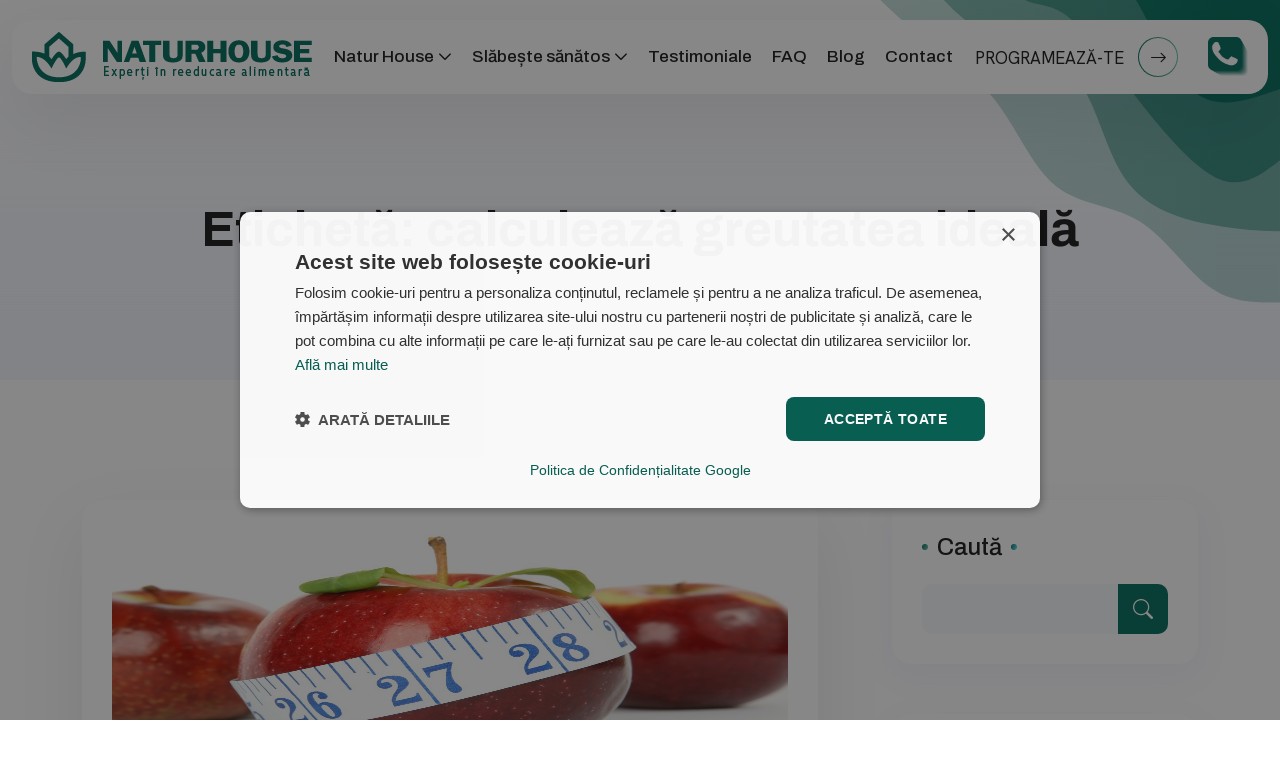

--- FILE ---
content_type: text/html; charset=UTF-8
request_url: https://natur-house.ro/tag/calculeaza-greutatea-ideala/
body_size: 38353
content:

<!doctype html>

<html lang="ro-RO" prefix="og: https://ogp.me/ns#">

<head>
<meta charset="UTF-8">
<meta name="author" content="" />
<meta name="viewport" content="width=device-width, initial-scale=1">
<link rel="profile" href="https://gmpg.org/xfn/11">
	
	<style>img:is([sizes="auto" i], [sizes^="auto," i]) { contain-intrinsic-size: 3000px 1500px }</style>
	
<!-- Search Engine Optimization by Rank Math - https://rankmath.com/ -->
<title>Arhive calculează greutatea ideală - Natur House Romania</title>
<meta name="robots" content="index, follow, max-snippet:-1, max-video-preview:-1, max-image-preview:large"/>
<link rel="canonical" href="https://natur-house.ro/tag/calculeaza-greutatea-ideala/" />
<meta property="og:locale" content="ro_RO" />
<meta property="og:type" content="article" />
<meta property="og:title" content="Arhive calculează greutatea ideală - Natur House Romania" />
<meta property="og:url" content="https://natur-house.ro/tag/calculeaza-greutatea-ideala/" />
<meta name="twitter:card" content="summary_large_image" />
<meta name="twitter:title" content="Arhive calculează greutatea ideală - Natur House Romania" />
<meta name="twitter:label1" content="Articole" />
<meta name="twitter:data1" content="1" />
<script type="application/ld+json" class="rank-math-schema">{"@context":"https://schema.org","@graph":[{"@type":"Organization","@id":"https://natur-house.ro/#organization","name":"Natur House Romania"},{"@type":"WebSite","@id":"https://natur-house.ro/#website","url":"https://natur-house.ro","publisher":{"@id":"https://natur-house.ro/#organization"},"inLanguage":"ro-RO"},{"@type":"BreadcrumbList","@id":"https://natur-house.ro/tag/calculeaza-greutatea-ideala/#breadcrumb","itemListElement":[{"@type":"ListItem","position":"1","item":{"@id":"https://natur-house.ro","name":"Prima pagin\u0103"}},{"@type":"ListItem","position":"2","item":{"@id":"https://natur-house.ro/tag/calculeaza-greutatea-ideala/","name":"calculeaz\u0103 greutatea ideal\u0103"}}]},{"@type":"CollectionPage","@id":"https://natur-house.ro/tag/calculeaza-greutatea-ideala/#webpage","url":"https://natur-house.ro/tag/calculeaza-greutatea-ideala/","name":"Arhive calculeaz\u0103 greutatea ideal\u0103 - Natur House Romania","isPartOf":{"@id":"https://natur-house.ro/#website"},"inLanguage":"ro-RO","breadcrumb":{"@id":"https://natur-house.ro/tag/calculeaza-greutatea-ideala/#breadcrumb"}}]}</script>
<!-- /Rank Math WordPress SEO plugin -->

<link rel='dns-prefetch' href='//fonts.googleapis.com' />
<link rel='dns-prefetch' href='//cdnjs.cloudflare.com' />
<link rel="alternate" type="application/rss+xml" title="Natur House Romania &raquo; Flux" href="https://natur-house.ro/feed/" />
<link rel="alternate" type="application/rss+xml" title="Natur House Romania &raquo; Flux comentarii" href="https://natur-house.ro/comments/feed/" />
<link rel="alternate" type="application/rss+xml" title="Natur House Romania &raquo; Flux etichetă calculează greutatea ideală" href="https://natur-house.ro/tag/calculeaza-greutatea-ideala/feed/" />
<script>
window._wpemojiSettings = {"baseUrl":"https:\/\/s.w.org\/images\/core\/emoji\/16.0.1\/72x72\/","ext":".png","svgUrl":"https:\/\/s.w.org\/images\/core\/emoji\/16.0.1\/svg\/","svgExt":".svg","source":{"concatemoji":"https:\/\/natur-house.ro\/wp-includes\/js\/wp-emoji-release.min.js?ver=6.8.3"}};
/*! This file is auto-generated */
!function(s,n){var o,i,e;function c(e){try{var t={supportTests:e,timestamp:(new Date).valueOf()};sessionStorage.setItem(o,JSON.stringify(t))}catch(e){}}function p(e,t,n){e.clearRect(0,0,e.canvas.width,e.canvas.height),e.fillText(t,0,0);var t=new Uint32Array(e.getImageData(0,0,e.canvas.width,e.canvas.height).data),a=(e.clearRect(0,0,e.canvas.width,e.canvas.height),e.fillText(n,0,0),new Uint32Array(e.getImageData(0,0,e.canvas.width,e.canvas.height).data));return t.every(function(e,t){return e===a[t]})}function u(e,t){e.clearRect(0,0,e.canvas.width,e.canvas.height),e.fillText(t,0,0);for(var n=e.getImageData(16,16,1,1),a=0;a<n.data.length;a++)if(0!==n.data[a])return!1;return!0}function f(e,t,n,a){switch(t){case"flag":return n(e,"\ud83c\udff3\ufe0f\u200d\u26a7\ufe0f","\ud83c\udff3\ufe0f\u200b\u26a7\ufe0f")?!1:!n(e,"\ud83c\udde8\ud83c\uddf6","\ud83c\udde8\u200b\ud83c\uddf6")&&!n(e,"\ud83c\udff4\udb40\udc67\udb40\udc62\udb40\udc65\udb40\udc6e\udb40\udc67\udb40\udc7f","\ud83c\udff4\u200b\udb40\udc67\u200b\udb40\udc62\u200b\udb40\udc65\u200b\udb40\udc6e\u200b\udb40\udc67\u200b\udb40\udc7f");case"emoji":return!a(e,"\ud83e\udedf")}return!1}function g(e,t,n,a){var r="undefined"!=typeof WorkerGlobalScope&&self instanceof WorkerGlobalScope?new OffscreenCanvas(300,150):s.createElement("canvas"),o=r.getContext("2d",{willReadFrequently:!0}),i=(o.textBaseline="top",o.font="600 32px Arial",{});return e.forEach(function(e){i[e]=t(o,e,n,a)}),i}function t(e){var t=s.createElement("script");t.src=e,t.defer=!0,s.head.appendChild(t)}"undefined"!=typeof Promise&&(o="wpEmojiSettingsSupports",i=["flag","emoji"],n.supports={everything:!0,everythingExceptFlag:!0},e=new Promise(function(e){s.addEventListener("DOMContentLoaded",e,{once:!0})}),new Promise(function(t){var n=function(){try{var e=JSON.parse(sessionStorage.getItem(o));if("object"==typeof e&&"number"==typeof e.timestamp&&(new Date).valueOf()<e.timestamp+604800&&"object"==typeof e.supportTests)return e.supportTests}catch(e){}return null}();if(!n){if("undefined"!=typeof Worker&&"undefined"!=typeof OffscreenCanvas&&"undefined"!=typeof URL&&URL.createObjectURL&&"undefined"!=typeof Blob)try{var e="postMessage("+g.toString()+"("+[JSON.stringify(i),f.toString(),p.toString(),u.toString()].join(",")+"));",a=new Blob([e],{type:"text/javascript"}),r=new Worker(URL.createObjectURL(a),{name:"wpTestEmojiSupports"});return void(r.onmessage=function(e){c(n=e.data),r.terminate(),t(n)})}catch(e){}c(n=g(i,f,p,u))}t(n)}).then(function(e){for(var t in e)n.supports[t]=e[t],n.supports.everything=n.supports.everything&&n.supports[t],"flag"!==t&&(n.supports.everythingExceptFlag=n.supports.everythingExceptFlag&&n.supports[t]);n.supports.everythingExceptFlag=n.supports.everythingExceptFlag&&!n.supports.flag,n.DOMReady=!1,n.readyCallback=function(){n.DOMReady=!0}}).then(function(){return e}).then(function(){var e;n.supports.everything||(n.readyCallback(),(e=n.source||{}).concatemoji?t(e.concatemoji):e.wpemoji&&e.twemoji&&(t(e.twemoji),t(e.wpemoji)))}))}((window,document),window._wpemojiSettings);
</script>
<style id='wp-emoji-styles-inline-css'>

	img.wp-smiley, img.emoji {
		display: inline !important;
		border: none !important;
		box-shadow: none !important;
		height: 1em !important;
		width: 1em !important;
		margin: 0 0.07em !important;
		vertical-align: -0.1em !important;
		background: none !important;
		padding: 0 !important;
	}
</style>
<link rel='stylesheet' id='wp-block-library-css' href='https://natur-house.ro/wp-includes/css/dist/block-library/style.min.css?ver=6.8.3' media='all' />
<style id='classic-theme-styles-inline-css'>
/*! This file is auto-generated */
.wp-block-button__link{color:#fff;background-color:#32373c;border-radius:9999px;box-shadow:none;text-decoration:none;padding:calc(.667em + 2px) calc(1.333em + 2px);font-size:1.125em}.wp-block-file__button{background:#32373c;color:#fff;text-decoration:none}
</style>
<style id='global-styles-inline-css'>
:root{--wp--preset--aspect-ratio--square: 1;--wp--preset--aspect-ratio--4-3: 4/3;--wp--preset--aspect-ratio--3-4: 3/4;--wp--preset--aspect-ratio--3-2: 3/2;--wp--preset--aspect-ratio--2-3: 2/3;--wp--preset--aspect-ratio--16-9: 16/9;--wp--preset--aspect-ratio--9-16: 9/16;--wp--preset--color--black: #000000;--wp--preset--color--cyan-bluish-gray: #abb8c3;--wp--preset--color--white: #ffffff;--wp--preset--color--pale-pink: #f78da7;--wp--preset--color--vivid-red: #cf2e2e;--wp--preset--color--luminous-vivid-orange: #ff6900;--wp--preset--color--luminous-vivid-amber: #fcb900;--wp--preset--color--light-green-cyan: #7bdcb5;--wp--preset--color--vivid-green-cyan: #00d084;--wp--preset--color--pale-cyan-blue: #8ed1fc;--wp--preset--color--vivid-cyan-blue: #0693e3;--wp--preset--color--vivid-purple: #9b51e0;--wp--preset--gradient--vivid-cyan-blue-to-vivid-purple: linear-gradient(135deg,rgba(6,147,227,1) 0%,rgb(155,81,224) 100%);--wp--preset--gradient--light-green-cyan-to-vivid-green-cyan: linear-gradient(135deg,rgb(122,220,180) 0%,rgb(0,208,130) 100%);--wp--preset--gradient--luminous-vivid-amber-to-luminous-vivid-orange: linear-gradient(135deg,rgba(252,185,0,1) 0%,rgba(255,105,0,1) 100%);--wp--preset--gradient--luminous-vivid-orange-to-vivid-red: linear-gradient(135deg,rgba(255,105,0,1) 0%,rgb(207,46,46) 100%);--wp--preset--gradient--very-light-gray-to-cyan-bluish-gray: linear-gradient(135deg,rgb(238,238,238) 0%,rgb(169,184,195) 100%);--wp--preset--gradient--cool-to-warm-spectrum: linear-gradient(135deg,rgb(74,234,220) 0%,rgb(151,120,209) 20%,rgb(207,42,186) 40%,rgb(238,44,130) 60%,rgb(251,105,98) 80%,rgb(254,248,76) 100%);--wp--preset--gradient--blush-light-purple: linear-gradient(135deg,rgb(255,206,236) 0%,rgb(152,150,240) 100%);--wp--preset--gradient--blush-bordeaux: linear-gradient(135deg,rgb(254,205,165) 0%,rgb(254,45,45) 50%,rgb(107,0,62) 100%);--wp--preset--gradient--luminous-dusk: linear-gradient(135deg,rgb(255,203,112) 0%,rgb(199,81,192) 50%,rgb(65,88,208) 100%);--wp--preset--gradient--pale-ocean: linear-gradient(135deg,rgb(255,245,203) 0%,rgb(182,227,212) 50%,rgb(51,167,181) 100%);--wp--preset--gradient--electric-grass: linear-gradient(135deg,rgb(202,248,128) 0%,rgb(113,206,126) 100%);--wp--preset--gradient--midnight: linear-gradient(135deg,rgb(2,3,129) 0%,rgb(40,116,252) 100%);--wp--preset--font-size--small: 13px;--wp--preset--font-size--medium: 20px;--wp--preset--font-size--large: 36px;--wp--preset--font-size--x-large: 42px;--wp--preset--font-family--inter: "Inter", sans-serif;--wp--preset--font-family--cardo: Cardo;--wp--preset--spacing--20: 0.44rem;--wp--preset--spacing--30: 0.67rem;--wp--preset--spacing--40: 1rem;--wp--preset--spacing--50: 1.5rem;--wp--preset--spacing--60: 2.25rem;--wp--preset--spacing--70: 3.38rem;--wp--preset--spacing--80: 5.06rem;--wp--preset--shadow--natural: 6px 6px 9px rgba(0, 0, 0, 0.2);--wp--preset--shadow--deep: 12px 12px 50px rgba(0, 0, 0, 0.4);--wp--preset--shadow--sharp: 6px 6px 0px rgba(0, 0, 0, 0.2);--wp--preset--shadow--outlined: 6px 6px 0px -3px rgba(255, 255, 255, 1), 6px 6px rgba(0, 0, 0, 1);--wp--preset--shadow--crisp: 6px 6px 0px rgba(0, 0, 0, 1);}:where(.is-layout-flex){gap: 0.5em;}:where(.is-layout-grid){gap: 0.5em;}body .is-layout-flex{display: flex;}.is-layout-flex{flex-wrap: wrap;align-items: center;}.is-layout-flex > :is(*, div){margin: 0;}body .is-layout-grid{display: grid;}.is-layout-grid > :is(*, div){margin: 0;}:where(.wp-block-columns.is-layout-flex){gap: 2em;}:where(.wp-block-columns.is-layout-grid){gap: 2em;}:where(.wp-block-post-template.is-layout-flex){gap: 1.25em;}:where(.wp-block-post-template.is-layout-grid){gap: 1.25em;}.has-black-color{color: var(--wp--preset--color--black) !important;}.has-cyan-bluish-gray-color{color: var(--wp--preset--color--cyan-bluish-gray) !important;}.has-white-color{color: var(--wp--preset--color--white) !important;}.has-pale-pink-color{color: var(--wp--preset--color--pale-pink) !important;}.has-vivid-red-color{color: var(--wp--preset--color--vivid-red) !important;}.has-luminous-vivid-orange-color{color: var(--wp--preset--color--luminous-vivid-orange) !important;}.has-luminous-vivid-amber-color{color: var(--wp--preset--color--luminous-vivid-amber) !important;}.has-light-green-cyan-color{color: var(--wp--preset--color--light-green-cyan) !important;}.has-vivid-green-cyan-color{color: var(--wp--preset--color--vivid-green-cyan) !important;}.has-pale-cyan-blue-color{color: var(--wp--preset--color--pale-cyan-blue) !important;}.has-vivid-cyan-blue-color{color: var(--wp--preset--color--vivid-cyan-blue) !important;}.has-vivid-purple-color{color: var(--wp--preset--color--vivid-purple) !important;}.has-black-background-color{background-color: var(--wp--preset--color--black) !important;}.has-cyan-bluish-gray-background-color{background-color: var(--wp--preset--color--cyan-bluish-gray) !important;}.has-white-background-color{background-color: var(--wp--preset--color--white) !important;}.has-pale-pink-background-color{background-color: var(--wp--preset--color--pale-pink) !important;}.has-vivid-red-background-color{background-color: var(--wp--preset--color--vivid-red) !important;}.has-luminous-vivid-orange-background-color{background-color: var(--wp--preset--color--luminous-vivid-orange) !important;}.has-luminous-vivid-amber-background-color{background-color: var(--wp--preset--color--luminous-vivid-amber) !important;}.has-light-green-cyan-background-color{background-color: var(--wp--preset--color--light-green-cyan) !important;}.has-vivid-green-cyan-background-color{background-color: var(--wp--preset--color--vivid-green-cyan) !important;}.has-pale-cyan-blue-background-color{background-color: var(--wp--preset--color--pale-cyan-blue) !important;}.has-vivid-cyan-blue-background-color{background-color: var(--wp--preset--color--vivid-cyan-blue) !important;}.has-vivid-purple-background-color{background-color: var(--wp--preset--color--vivid-purple) !important;}.has-black-border-color{border-color: var(--wp--preset--color--black) !important;}.has-cyan-bluish-gray-border-color{border-color: var(--wp--preset--color--cyan-bluish-gray) !important;}.has-white-border-color{border-color: var(--wp--preset--color--white) !important;}.has-pale-pink-border-color{border-color: var(--wp--preset--color--pale-pink) !important;}.has-vivid-red-border-color{border-color: var(--wp--preset--color--vivid-red) !important;}.has-luminous-vivid-orange-border-color{border-color: var(--wp--preset--color--luminous-vivid-orange) !important;}.has-luminous-vivid-amber-border-color{border-color: var(--wp--preset--color--luminous-vivid-amber) !important;}.has-light-green-cyan-border-color{border-color: var(--wp--preset--color--light-green-cyan) !important;}.has-vivid-green-cyan-border-color{border-color: var(--wp--preset--color--vivid-green-cyan) !important;}.has-pale-cyan-blue-border-color{border-color: var(--wp--preset--color--pale-cyan-blue) !important;}.has-vivid-cyan-blue-border-color{border-color: var(--wp--preset--color--vivid-cyan-blue) !important;}.has-vivid-purple-border-color{border-color: var(--wp--preset--color--vivid-purple) !important;}.has-vivid-cyan-blue-to-vivid-purple-gradient-background{background: var(--wp--preset--gradient--vivid-cyan-blue-to-vivid-purple) !important;}.has-light-green-cyan-to-vivid-green-cyan-gradient-background{background: var(--wp--preset--gradient--light-green-cyan-to-vivid-green-cyan) !important;}.has-luminous-vivid-amber-to-luminous-vivid-orange-gradient-background{background: var(--wp--preset--gradient--luminous-vivid-amber-to-luminous-vivid-orange) !important;}.has-luminous-vivid-orange-to-vivid-red-gradient-background{background: var(--wp--preset--gradient--luminous-vivid-orange-to-vivid-red) !important;}.has-very-light-gray-to-cyan-bluish-gray-gradient-background{background: var(--wp--preset--gradient--very-light-gray-to-cyan-bluish-gray) !important;}.has-cool-to-warm-spectrum-gradient-background{background: var(--wp--preset--gradient--cool-to-warm-spectrum) !important;}.has-blush-light-purple-gradient-background{background: var(--wp--preset--gradient--blush-light-purple) !important;}.has-blush-bordeaux-gradient-background{background: var(--wp--preset--gradient--blush-bordeaux) !important;}.has-luminous-dusk-gradient-background{background: var(--wp--preset--gradient--luminous-dusk) !important;}.has-pale-ocean-gradient-background{background: var(--wp--preset--gradient--pale-ocean) !important;}.has-electric-grass-gradient-background{background: var(--wp--preset--gradient--electric-grass) !important;}.has-midnight-gradient-background{background: var(--wp--preset--gradient--midnight) !important;}.has-small-font-size{font-size: var(--wp--preset--font-size--small) !important;}.has-medium-font-size{font-size: var(--wp--preset--font-size--medium) !important;}.has-large-font-size{font-size: var(--wp--preset--font-size--large) !important;}.has-x-large-font-size{font-size: var(--wp--preset--font-size--x-large) !important;}
:where(.wp-block-post-template.is-layout-flex){gap: 1.25em;}:where(.wp-block-post-template.is-layout-grid){gap: 1.25em;}
:where(.wp-block-columns.is-layout-flex){gap: 2em;}:where(.wp-block-columns.is-layout-grid){gap: 2em;}
:root :where(.wp-block-pullquote){font-size: 1.5em;line-height: 1.6;}
</style>
<link rel='stylesheet' id='contact-form-7-css' href='https://natur-house.ro/wp-content/plugins/contact-form-7/includes/css/styles.css?ver=6.0.5' media='all' />
<link rel='stylesheet' id='woocommerce-layout-css' href='https://natur-house.ro/wp-content/plugins/woocommerce/assets/css/woocommerce-layout.css?ver=9.7.1' media='all' />
<link rel='stylesheet' id='woocommerce-smallscreen-css' href='https://natur-house.ro/wp-content/plugins/woocommerce/assets/css/woocommerce-smallscreen.css?ver=9.7.1' media='only screen and (max-width: 768px)' />
<link rel='stylesheet' id='woocommerce-general-css' href='https://natur-house.ro/wp-content/plugins/woocommerce/assets/css/woocommerce.css?ver=9.7.1' media='all' />
<style id='woocommerce-inline-inline-css'>
.woocommerce form .form-row .required { visibility: visible; }
</style>
<link rel='stylesheet' id='brands-styles-css' href='https://natur-house.ro/wp-content/plugins/woocommerce/assets/css/brands.css?ver=9.7.1' media='all' />
<link rel='stylesheet' id='seoland-theme-style-css' href='https://natur-house.ro/wp-content/themes/seoland/style.css?ver=2.3.0' media='all' />
<link rel='stylesheet' id='bootstrap-css' href='https://natur-house.ro/wp-content/themes/seoland/assets/css/bootstrap.min.css?ver=6.8.3' media='all' />
<link rel='stylesheet' id='animate-css' href='https://natur-house.ro/wp-content/themes/seoland/assets/css/animate.css?ver=6.8.3' media='all' />
<link rel='stylesheet' id='seoland-hanken-grotesk-css' href='https://fonts.googleapis.com/css2?family=Hanken+Grotesk%3Aital%2Cwght%400%2C100..900%3B1%2C100..900&#038;display=swap&#038;ver=6.8.3' media='all' />
<link rel='stylesheet' id='seoland-archivo-css' href='https://fonts.googleapis.com/css2?family=Archivo%3Aital%2Cwght%400%2C100..900%3B1%2C100..900&#038;display=swap&#038;ver=6.8.3' media='all' />
<link rel='stylesheet' id='bootstrap-icon-css' href='https://natur-house.ro/wp-content/themes/seoland/assets/css/bootstrap-icons.css?ver=6.8.3' media='all' />
<link rel='stylesheet' id='seoland-icon-css' href='https://natur-house.ro/wp-content/themes/seoland/assets/css/seoland-icon.css?ver=6.8.3' media='all' />
<link rel='stylesheet' id='magnific-popup-css' href='https://natur-house.ro/wp-content/themes/seoland/assets/css/magnific-popup.css?ver=6.8.3' media='all' />
<link rel='stylesheet' id='swiper-seoland-css' href='https://natur-house.ro/wp-content/themes/seoland/assets/css/swiper-bundle.min.css?ver=6.8.3' media='all' />
<link rel='stylesheet' id='odometer-css' href='https://natur-house.ro/wp-content/themes/seoland/assets/css/odometer.css?ver=6.8.3' media='all' />
<link rel='stylesheet' id='shop-style-css' href='https://natur-house.ro/wp-content/themes/seoland/assets/css/shop-style.css?ver=6.8.3' media='all' />
<link rel='stylesheet' id='base-css' href='https://natur-house.ro/wp-content/themes/seoland/assets/css/base.css?ver=6.8.3' media='all' />
<link rel='stylesheet' id='shortcodes-css' href='https://natur-house.ro/wp-content/themes/seoland/assets/css/shortcodes.css?ver=6.8.3' media='all' />
<link rel='stylesheet' id='seoland-style-css' href='https://natur-house.ro/wp-content/themes/seoland/assets/css/theme-style.css?ver=6.8.3' media='all' />
<link rel='stylesheet' id='fontawesome4-css' href='https://cdnjs.cloudflare.com/ajax/libs/font-awesome/4.7.0/css/font-awesome.min.css' media='all' />
<script src="https://natur-house.ro/wp-includes/js/jquery/jquery.min.js?ver=3.7.1" id="jquery-core-js"></script>
<script src="https://natur-house.ro/wp-includes/js/jquery/jquery-migrate.min.js?ver=3.4.1" id="jquery-migrate-js"></script>
<script src="https://natur-house.ro/wp-content/plugins/woocommerce/assets/js/jquery-blockui/jquery.blockUI.min.js?ver=2.7.0-wc.9.7.1" id="jquery-blockui-js" defer data-wp-strategy="defer"></script>
<script id="wc-add-to-cart-js-extra">
var wc_add_to_cart_params = {"ajax_url":"\/wp-admin\/admin-ajax.php","wc_ajax_url":"\/?wc-ajax=%%endpoint%%","i18n_view_cart":"Vezi co\u0219ul","cart_url":"https:\/\/natur-house.ro\/cart\/","is_cart":"","cart_redirect_after_add":"no"};
</script>
<script src="https://natur-house.ro/wp-content/plugins/woocommerce/assets/js/frontend/add-to-cart.min.js?ver=9.7.1" id="wc-add-to-cart-js" defer data-wp-strategy="defer"></script>
<script src="https://natur-house.ro/wp-content/plugins/woocommerce/assets/js/js-cookie/js.cookie.min.js?ver=2.1.4-wc.9.7.1" id="js-cookie-js" defer data-wp-strategy="defer"></script>
<script id="woocommerce-js-extra">
var woocommerce_params = {"ajax_url":"\/wp-admin\/admin-ajax.php","wc_ajax_url":"\/?wc-ajax=%%endpoint%%","i18n_password_show":"Arat\u0103 parola","i18n_password_hide":"Ascunde parola"};
</script>
<script src="https://natur-house.ro/wp-content/plugins/woocommerce/assets/js/frontend/woocommerce.min.js?ver=9.7.1" id="woocommerce-js" defer data-wp-strategy="defer"></script>
<script id="wpgmza_data-js-extra">
var wpgmza_google_api_status = {"message":"Enqueued","code":"ENQUEUED"};
</script>
<script src="https://natur-house.ro/wp-content/plugins/wp-google-maps/wpgmza_data.js?ver=6.8.3" id="wpgmza_data-js"></script>
<script id="mktr-loader-js-extra">
var mktr_data = {"uuid":null,"clear":"0","isWoodMart":"0","push":[],"BaseURL":"https:\/\/natur-house.ro\/","js":[]};
</script>
<script src="https://natur-house.ro/wp-content/plugins/themarketer/assets/mktr.1749190916.js?ver=6.8.3" id="mktr-loader-js" async data-wp-strategy="async"></script>
<link rel="https://api.w.org/" href="https://natur-house.ro/wp-json/" /><link rel="alternate" title="JSON" type="application/json" href="https://natur-house.ro/wp-json/wp/v2/tags/159" /><link rel="EditURI" type="application/rsd+xml" title="RSD" href="https://natur-house.ro/xmlrpc.php?rsd" />
<meta name="generator" content="WordPress 6.8.3" />
<meta name="generator" content="Redux 4.5.7" />	<noscript><style>.woocommerce-product-gallery{ opacity: 1 !important; }</style></noscript>
	<meta name="generator" content="Elementor 3.28.2; features: e_font_icon_svg, additional_custom_breakpoints, e_local_google_fonts, e_element_cache; settings: css_print_method-external, google_font-enabled, font_display-swap">
			<style>
				.e-con.e-parent:nth-of-type(n+4):not(.e-lazyloaded):not(.e-no-lazyload),
				.e-con.e-parent:nth-of-type(n+4):not(.e-lazyloaded):not(.e-no-lazyload) * {
					background-image: none !important;
				}
				@media screen and (max-height: 1024px) {
					.e-con.e-parent:nth-of-type(n+3):not(.e-lazyloaded):not(.e-no-lazyload),
					.e-con.e-parent:nth-of-type(n+3):not(.e-lazyloaded):not(.e-no-lazyload) * {
						background-image: none !important;
					}
				}
				@media screen and (max-height: 640px) {
					.e-con.e-parent:nth-of-type(n+2):not(.e-lazyloaded):not(.e-no-lazyload),
					.e-con.e-parent:nth-of-type(n+2):not(.e-lazyloaded):not(.e-no-lazyload) * {
						background-image: none !important;
					}
				}
			</style>
			<style class='wp-fonts-local'>
@font-face{font-family:Inter;font-style:normal;font-weight:300 900;font-display:fallback;src:url('https://natur-house.ro/wp-content/plugins/woocommerce/assets/fonts/Inter-VariableFont_slnt,wght.woff2') format('woff2');font-stretch:normal;}
@font-face{font-family:Cardo;font-style:normal;font-weight:400;font-display:fallback;src:url('https://natur-house.ro/wp-content/plugins/woocommerce/assets/fonts/cardo_normal_400.woff2') format('woff2');}
</style>
<link rel="icon" href="https://natur-house.ro/wp-content/uploads/2024/12/cropped-cropped-pin-natur-2-32x32-1-32x32.png" sizes="32x32" />
<link rel="icon" href="https://natur-house.ro/wp-content/uploads/2024/12/cropped-cropped-pin-natur-2-32x32-1-192x192.png" sizes="192x192" />
<link rel="apple-touch-icon" href="https://natur-house.ro/wp-content/uploads/2024/12/cropped-cropped-pin-natur-2-32x32-1-180x180.png" />
<meta name="msapplication-TileImage" content="https://natur-house.ro/wp-content/uploads/2024/12/cropped-cropped-pin-natur-2-32x32-1-270x270.png" />
		<style id="wp-custom-css">
			.footer h5.widget-title { 
	webkit-background-clip: inherit !important;
	-webkit-text-fill-color: inherit !important;
	background: inherit !important;
	color: #fff;
}
a.themeht-btn.primary-btn {
   --themeht-primary2-color: none !important;
    --themeht-secondary2-color: none !important;
}

.woocommerce-Tabs-panel h2 {
	display: none !important;
}



body .elementor-widget-accordion .elementor-accordion .elementor-tab-title .elementor-accordion-title {
    text-transform: none !important;
}

.footer-widget .menu li a:hover {
    color: #6FBFA4 !important;
}

.lista-centre a{
  transition: color 0.3s ease, text-decoration 0.3s ease;
}

.lista-centre a:hover, 
.lista-centre-judete a:hover {
	color: #6fbfa4 !important;
	text-decoration: underline !important;
}

@media screen and (max-width: 425px)
{
	.header .container-fluid .col {
			padding-left: 0 !important;
			padding-right: 0 !important;
	}
	
	.header .container-fluid .ht-navigation {
		border-radius: 0 !important;
	}
}

.page-id-23167 .page-title,
.page-id-838 .page-title,
.page-id-914 .page-title,
.page-id-22168 .page-title,
.page-id-22279 .page-title,
.page-id-22671 .page-title,
.page-id-22235 .page-title,
.page-id-23167 .page-title,
.page-id-22253 .page-title,
.page-id-24707 .page-title,
.page-id-24788 .page-title,
.page-id-24548 .page-title,
.page-id-26817 .page-title, 
.page-id-26837 .page-title,
.page-id-26848 .page-title,
.page-id-26856 .page-title,
.page-id-26919 .page-title,
.page-id-26926 .page-title,
.page-id-26933 .page-title,
.page-id-26940 .page-title,
.page-id-26947 .page-title,
.page-id-26954 .page-title,
.page-id-26961 .page-title,
.page-id-26968 .page-title,
.page-id-26977 .page-title,
.page-id-26984 .page-title,
.page-id-26997 .page-title,
.page-id-27006 .page-title,
.page-id-27016 .page-title,
.page-id-27024 .page-title,
.page-id-23066 .page-title,
.page-id-28690 .page-title,
.page-id-29300 .page-title
{
	display: none;
}

.custom-product-description {
	padding-top: 50px;
}

.custom-product-description p {
	display: inline-block;
	padding: 17px;
	border-radius: 10px;
	border: 2px dashed #1e826f;
}

.progress-bar-container {
    position: relative;
    height: 24px;
    width: 90%;
    margin: 20px auto;
    border-radius: 20px;
    background: linear-gradient(to right,
        #00c8ff 0%, #00c8ff 25%, 
        #28a745 25%, #28a745 50%, 
        #f8981d 50%, #f8981d 75%, 
        #f15a24 75%, #f15a24 100%
    );
    box-shadow: inset 0 1px 3px rgba(255, 255, 255, 0.8),
                0 2px 6px rgba(0, 0, 0, 0.3);
    border: 3px solid #ccc;
    overflow: visible;
		margin-top: 65px;
}

.bmi-indicator {
    position: absolute;
    top: -56px;
    text-align: center;
    background: #ffffff;
    color: #333;
    padding: 5px 12px;
    border-radius: 12px;
    font-size: 14px;
    font-weight: bold;
    border: 1px solid #ccc;
    box-shadow: 0px 4px 6px rgba(0, 0, 0, 0.1);
    z-index: 10;
}

.bmi-indicator .arrow {
    width: 0;
    height: 0;
    border-left: 10px solid transparent;
    border-right: 10px solid transparent;
    border-top: 10px solid #ccc;
    margin: 0 auto;
    position: relative;
    top: 5px;
}

.progress-labels {
    display: flex;
    justify-content: space-around;
    font-size: 12px;
    margin-top: 5px;
    color: #6c757d;
}

.result-container {
        border: 3px solid #1e826f;
        padding: 15px;
        border-radius: 10px;
        text-align: left;
        margin: 20px auto;
        font-family: Arial, sans-serif;
    }

.result-container p {
     font-size: 16px;
     margin: 8px 0; 
     color: #333;
}

.imc-container h2 {
	text-align: center;
}

:target {
    scroll-margin-top: 110px; 
}

.form-button {
	background: linear-gradient(115deg, #FC9F14, #FFC470) !important;
	color: #ffffff !important;
	font-weight: bold !important;
	transition: background 0.3s ease-in-out, color 0.3s ease-in-out;
}

.form-button:hover {
    background: #ffffff !important;
    color: #006C5B !important;
}


span.wpcf7-not-valid-tip,
.error-message {
    display: block !important;
    background-color: white !important;
    color: red !important;
    font-weight: bold !important; 
    padding: 2px 8px !important; 
    border-radius: 6px; 
    position: relative;
    top: 5px; 
		width: 45%;
		align-self: start; 
}

.wpcf7-form-control-wrap {
    display: flex;
    flex-direction: column;
    gap: 10px;
}

.about-us-custom-text {
	color: #ffffff;
}

.solicita-informatii {
	margin: auto;
}

.themeht-btn:hover {
	background: linear-gradient(115deg, #FC9F14, #FFC470) !important;
}

.marquee-text span{
	font-size: 45px !important;
}

.marquee-wrap.style-2 {
	padding: 0 !important;
}

@media screen and (max-width: 768px) {
    
	.elementor-widget-wrap {
        display: flex;
        flex-direction: column;
    }

    .imc-container {
        order: -1;
			 margin-bottom: 20px;
			width: 382px !important;
    }
	
	.elementor-22279 .elementor-element.elementor-element-a8f45ff,
	.elementor-22279 .elementor-element.elementor-element-c029766 {
		max-width: 100%;
		--container-widget-width: 100%;
	}
}

.elementor-element .elementor-element-a731564 .theme-title h2 {
	text-align: center;
}

@media screen and (max-width: 768px) {
	.rezultate-title {
		margin-top: -90px;
		margin-bottom: 20px;
	}
	
	.bg-effect {
		margin-bottom: 0 !important;
	}
	 
	span.wpcf7-not-valid-tip,
	.error-message {
		width: 63%;
		font-size: 12px;
	}
	
	.swiper-nav-bottom {
		margin-top: 40px !important;
	}
	
	.testimonial.style-2 {
		margin-bottom: 0 !important;
	}
	
}

.subscribe-btn {
		background: linear-gradient(115deg, #FC9F14, #FFC470) !important;
}

.subscribe-btn:hover {
		background: #ffffff !important;
    color: #006C5B !important;
	border: 1px solid #006C5B;
}

.testimonial.style-2 {
	padding: 50px 50px !important;
}

.testimonial.style-2 .testimonial-content {
	box-shadow: 0px 15px 40px rgba(8, 10, 55, 0.05) !important;
	min-height: 300px;
}

.swiper-nav-bottom {
	margin-top: 100px !important;
}

.centre-steps .step-desc span {
	display: none;
}

.products .woocommerce-loop-product__link {
	min-height: 360px;
}

@media screen and (max-width: 500px) {
	.about-banner-text {
		margin-bottom: -310px;
	}
	
	.imc-banner-text {
		margin-bottom: -203px;
	}
	
	.home-banner-text {
		margin-bottom: -170px;
	}
	
	.franciza-banner-text {
		margin-bottom: -300px;
	}
	
	.cariere-banner-text {
		margin-bottom: -380px;
	}

}

/* recipes posts */
.themeht-blogs .container .row .col-lg-8 {
	display: flex;
  flex-wrap: wrap;
  gap: 20px;
  align-content: flex-start;
}

article {
	flex: 1 1 calc(50% - 10px);
	margin-bottom: 0 !important;
}

.article:last-of-type:nth-child(odd) {
  flex: 1 1 50% !important;
  margin-left: auto;
  margin-right: auto; 
}

.themeht-pagination {
    width: 100%;
  display: flex;
  justify-content: flex-start;
  margin-top: 20px; 
}

.post-classic {
    display: flex;
    flex-direction: column;
    height: auto;
		align-self: flex-start;
}

.post-classic .post-image img {
	height: 239px;
	overflow: hidden;
}

.post-classic .post-desc {
    display: flex;
    flex-direction: column;
    justify-content: space-between;
    padding: 15px;
	  height: 590px;
}

.post-classic a {
    align-self: flex-start;
}

.media-icon li a:hover {
	color: #6fbfa4 !important; 
}

.post-card .post-title h4 a {
	display: -webkit-box;
    -webkit-line-clamp: 2; 
    -webkit-box-orient: vertical;
    overflow: hidden;
    max-width: 100%; 
    font-size: 26px;
}

.post-card.style-2 .post-image {
	max-width: 315px;
}

/* centre buttons */

.centre-butoane a.themeht-btn.primary-btn {
	width: 280px;
	display: flex;
	flex-direction: row;
	justify-content: space-between;
	align-items: center;
}

/* lista centre */
.lista-centre-container {
    display: flex;
    flex-wrap: wrap;
    gap: 45px;
}

.lista-group {
	display: flex;
	justify-content: space-between;
	gap: 45px;
	flex-wrap: wrap;
}

.lista-centre {
    list-style: none;
    padding: 10px;
    margin: 0;
    min-width: 150px; 
}

@media (max-width: 768px) {
    .lista-centre-container {
        flex-direction: column;
    }

    .lista-group {
        display: flex;
        flex-wrap: wrap;
        justify-content: space-between;
        border: 1px solid #ddd;
        border-radius: 10px;
        padding: 10px;
        background-color: #f9f9f9;
        gap: 10px;
    }

    .lista-centre {
        flex: 1 1 45%;
        text-align: left;
        padding: 5px;
    }
}


/* centru submenu */
.sticky-submenu {
  position: fixed;
  top: 94px;
	left: 0;
  right: 0;
  width: 100%;
  padding: 10px 0;
  background: linear-gradient(115deg, #006C5B, #6FBFA4);
  z-index: 999;
  display: none;
	box-shadow: 0 4px 10px rgba(0, 0, 0, 0.06);
}

.sticky-submenu .container {
  max-width: 1200px;
  margin: 0 auto;
}


.sticky-submenu ul {
  display: flex;
  justify-content: start;
  gap: 20px;
  list-style: none;
  margin: 0;
  padding: 0;
	overflow-x: auto;
  white-space: nowrap;
  -webkit-overflow-scrolling: touch;
  scrollbar-width: none;
	padding: 3px;
}

.sticky-submenu ul::-webkit-scrollbar {
  display: none; /* hide scrollbar on Chrome/Safari */
}

.sticky-submenu a {
  text-decoration: none;
  font-weight: bold;
  color: white;
	padding: 6px 8px;
	border-radius: 10px;
	transition: none;
}

.sticky-submenu a.active {
  color: white;
	background: linear-gradient(115deg, #FC9F14, #FFC470);
	border-radius: 10px;
	padding: 6px 8px;
}

@media (max-width: 768px) {
	.sticky-submenu {
		top: 65px !important;
		overflow-x: hidden;
	}
	
	.sticky-submenu .container {
    padding: 0 16px;
    max-width: 100%;
  }
}

/* bottom modal button */
@media (min-width: 768px) {
    #contactBar,
    #contactModal {
        display: none !important;
    }
}

@media (max-width: 768px) {
	#contactBar {
			position: fixed;
			bottom: 0;
			left: 0;
			width: 100%;
			background: linear-gradient(115deg, #006C5B, #6FBFA4);
			text-align: center;
			padding: 5px;
			box-shadow: 0 -2px 10px rgba(0, 0, 0, 0.1);
			z-index: 1000;
	}

	#contactBtn {
			width: 100%;
			background: linear-gradient(115deg, #006C5B, #6FBFA4);
			color: white;
			font-size: 18px;
			padding: 10px;
			border: none;
			cursor: pointer;
			font-weight: bold;
	}

	.contactModal {
    display: none;
    position: fixed;
    left: 0;
    width: 100%;
    height: 100vh;
    background: white;
    z-index: 9999;
    overflow: hidden;
    padding: 60px 20px 20px;
    top: 0; 
}

    .modal-content {
        max-width: 600px;
        margin: 0 auto;
        text-align: center;
		    overflow: auto;
    }

    .close-btn {
        position: fixed;
        top: 15px;
        right: 15px;
        background: none;
        border: none;
        font-size: 24px;
        color: #333;
        z-index: 1002;
        cursor: pointer;
    }
.contact-button {
    display: flex;
    align-items: center;
    justify-content: flex-start;
    width: 90%;
    margin: 10px auto;
    padding: 15px;
    font-size: 16px;
    font-weight: 500;
    border-radius: 10px;
    text-decoration: none;
    color: #333;
    background-color: #fff;
    border: 1px solid #ccc;
    cursor: pointer;
    transition: background 0.2s, box-shadow 0.2s;
}

.contact-button:hover {
    background-color: #f7f7f7;
    box-shadow: 0 2px 6px rgba(0,0,0,0.05);
}

.contact-button i {
    font-size: 20px;
    margin-right: 15px;
}
	
	
.icon-gradient {
    background: linear-gradient(115deg, #006C5B, #6FBFA4);
    -webkit-background-clip: text;
    -webkit-text-fill-color: transparent;
    display: inline-block;
}

.contact-full-button {
    display: block;
    width: 90%;
    margin: 20px auto 0;
    padding: 15px;
    font-size: 18px;
    font-weight: bold;
    border-radius: 10px;
    border: none;
    background: linear-gradient(115deg, #006C5B, #6FBFA4);
    color: white;
    cursor: pointer;
    text-align: center;
}
	
	body.modal-open {
    overflow: hidden;
}
		</style>
		<style id="seoland_options-dynamic-css" title="dynamic-css" class="redux-options-output">:root{--logo-desktop-height:;--logo-tablet-height:;--logo-mobile-height:;--loader-img-height:;--themeht-primary-color:#006C5B;--themeht-secondary-color:#6FBFA4;--themeht-primary2-color:#006C5B;--themeht-secondary2-color:#64E9FF;--themeht-text-color:#191919;--themeht-body-color:#606060;--themeht-white-color:#FFFFFF;--themeht-bg-dark-color:#006C5B;--themeht-bg-light-color:#F7F9FE;--themeht-border-light-color:#E1E1E1;}</style><!-- Google Tag Manager -->
<script>(function(w,d,s,l,i){w[l]=w[l]||[];w[l].push({'gtm.start':
new Date().getTime(),event:'gtm.js'});var f=d.getElementsByTagName(s)[0],
j=d.createElement(s),dl=l!='dataLayer'?'&l='+l:'';j.async=true;j.src=
'https://www.googletagmanager.com/gtm.js?id='+i+dl;f.parentNode.insertBefore(j,f);
})(window,document,'script','dataLayer','GTM-PZ6W7G9');</script>
<!-- End Google Tag Manager -->

</script>
</head>

  <script>
var url = 'https://cdn.waplus.io/waplus-crm/settings/ossembed.js';
var s = document.createElement('script');
s.type = 'text/javascript';
s.async = true;
s.src = url;
var options = {
"enabled": true,
"chatButtonSetting": {
"backgroundColor": "#16BE45",
"ctaText": "Scrie-ne pe Whatsapp",
"borderRadius": "8",
"marginLeft": "20",
"marginBottom": "120",
"marginRight": "20",
"position": "right",
"textColor": "#ffffff",
"phoneNumber": "+40746166166",
"messageText": "👋🏻 Buna! Am si eu nevoie de mai multe informatii.",
"trackClick": true
}
}
s.onload = function() {
CreateWhatsappBtn(options);
};
var x = document.getElementsByTagName('script')[0];
x.parentNode.insertBefore(s, x);
</script>

<body class="archive tag tag-calculeaza-greutatea-ideala tag-159 wp-theme-seoland theme-seoland woocommerce-no-js hfeed elementor-default elementor-kit-8">

<!-- Google Tag Manager (noscript) -->
<noscript><iframe src="https://www.googletagmanager.com/ns.html?id=GTM-PZ6W7G9"
height="0" width="0" style="display:none;visibility:hidden"></iframe></noscript>
<!-- End Google Tag Manager (noscript) -->
<div id="page-wrapper" class="page-wrapper">

<!-- preloader start -->


<!-- preloader end -->

                         <!-- <div id="particles-js"></div>-->
                        


<!--header start-->

<header id="site-header" class="header">
    <div id="header-wrap">
        <div class="container-fluid">
      <div class="row">
          <div class="col">
              <nav class="ht-navigation">
             <a class="navbar-brand logo m-0" href="https://natur-house.ro/">
                        <img class="img-fluid" src="https://natur-house.ro/wp-content/uploads/2025/02/Logo-NEW-NHR_280x50-px-cu-experti.png" alt="Logo Img">
                     </a>
              
              <div class="ht-mobile-menu-bg"></div>
             <div class="navigation-top">
            <div class="main-nav"><ul id="menu-meniu-principal" class="menu"><li id="menu-item-22005" class="menu-item menu-item-type-custom menu-item-object-custom menu-item-has-children menu-item-22005"><a href="#">Natur House</a>
<ul class="sub-menu">
	<li id="menu-item-22010" class="menu-item menu-item-type-custom menu-item-object-custom menu-item-22010"><a href="https://natur-house.ro/despre-noi/">Despre noi</a></li>
	<li id="menu-item-22011" class="menu-item menu-item-type-custom menu-item-object-custom menu-item-22011"><a href="https://natur-house.ro/lista-centre-natur-house/">Centre</a></li>
	<li id="menu-item-22039" class="menu-item menu-item-type-custom menu-item-object-custom menu-item-22039"><a href="https://natur-house.ro/franciza/">Franciza</a></li>
	<li id="menu-item-25867" class="menu-item menu-item-type-post_type menu-item-object-page menu-item-25867"><a href="https://natur-house.ro/cariere/">Cariere</a></li>
</ul>
</li>
<li id="menu-item-22028" class="menu-item menu-item-type-custom menu-item-object-custom menu-item-has-children menu-item-22028"><a href="#">Slăbește sănătos</a>
<ul class="sub-menu">
	<li id="menu-item-22034" class="menu-item menu-item-type-custom menu-item-object-custom menu-item-22034"><a href="https://natur-house.ro/metoda/">Metoda Natur House</a></li>
	<li id="menu-item-22036" class="menu-item menu-item-type-custom menu-item-object-custom menu-item-22036"><a href="https://natur-house.ro/calculator/">Calculator IMC</a></li>
	<li id="menu-item-21837" class="menu-item menu-item-type-post_type menu-item-object-page menu-item-21837"><a href="https://natur-house.ro/produse/">Produse</a></li>
	<li id="menu-item-21847" class="menu-item menu-item-type-custom menu-item-object-custom menu-item-21847"><a href="https://natur-house.ro/cat/retete/">Retete</a></li>
</ul>
</li>
<li id="menu-item-22046" class="menu-item menu-item-type-custom menu-item-object-custom menu-item-22046"><a href="https://natur-house.ro/testimoniale/">Testimoniale</a></li>
<li id="menu-item-839" class="menu-item menu-item-type-post_type menu-item-object-page menu-item-839"><a href="https://natur-house.ro/faq/">FAQ</a></li>
<li id="menu-item-383" class="menu-item menu-item-type-post_type menu-item-object-page current_page_parent menu-item-383"><a href="https://natur-house.ro/blog/">Blog</a></li>
<li id="menu-item-915" class="menu-item menu-item-type-post_type menu-item-object-page menu-item-915"><a href="https://natur-house.ro/contact/">Contact</a></li>
</ul></div>            
            <button id="menu-toggle" class="nav-menu-toggle ht-toggler" type="button"><i class="bi bi-list"></i></button>
        </div>
        <div class="right-nav align-items-center d-flex justify-content-end">
                                                        <a class="header-btn" href="https://natur-house.ro/programare/">PROGRAMEAZĂ-TE <i class="bi bi-arrow-right"></i></a>
                         
                          <a href="#" class="ht-nav-toggle">
              <img class="img-fluid" src="https://natur-house.ro/wp-content/themes/seoland/assets/images/telefon2.png" alt="Logo Img">
              </a>
                                    </div>
          </nav>
          </div>
        </div>
      </div>
  </div>
</header>

<nav class="sticky-submenu" id="stickySubmenu">
    <div class="container">
        <ul>
			<li><a href="#studii">Povești de succes</a></li>
			<li><a href="#programare">Programează-te</a></li>
			<li><a href="#testimoniale">Testimoniale</a></li>
			<li><a href="#echipa">Echipa</a></li>
			<li><a href="#locatie">Adresă</a></li>
			<li><a href="#intrebari">Întrebări frecvente</a></li>
  		</ul>
    </div>
</nav>

<!--header end-->

<nav id="ht-main-nav"> <a href="#" class="ht-nav-toggle active"><i class="bi bi-x-lg"></i></a>
<a class="navbar-brand logo d-inline-block mb-3" href="https://natur-house.ro/">
                        <img class="img-fluid" src="https://natur-house.ro/wp-content/uploads/2025/02/Logo-NEW-NHR_280x50-px-cu-experti.png" alt="Logo Img">
                     </a>
       <p></p>
       <h4>Detalii contact</h4>
  <div class="contact-link">
  <ul class="contact-info list-unstyled">
    <li><i class="flaticon flaticon-gps-1"></i>
      <span>Adresa:</span>
      <p>Sibiu, Str. Hipodromului 3, 550360</p>
    </li>
    <li>
    <i class="flaticon-email"></i>
    <span>Email:</span>
      <a href="mailto:office@natur-house.ro">office@natur-house.ro</a>
    </li>
    <li>
    <i class="flaticon flaticon-mobile"></i>
    <span>Telefon:</span>
      <a href="tel:0800.070.101">0800.070.101</a>
    </li>
  </ul>
</div>
<div class="social-icons mt-5">
              <ul class="list-inline">
                              </ul>
            </div>
</nav>





   <section class="page-title">
  <div class="container">
    <div class="row justify-content-center text-center">
      <div class="col-lg-10">
        <div class="theme-breadcrumb-box">
              <h1>Etichetă: <span>calculează greutatea ideală</span></h1>        
                </div>
      </div>
    </div>
  </div>
  <div class="page-title-wave">
    <svg width="100%" height="100%" id="svg" viewBox="0 0 1440 390" xmlns="http://www.w3.org/2000/svg" class="transition duration-300 ease-in-out delay-150"><style>
          .path-0{
            animation:pathAnim-0 4s;
            animation-timing-function: linear;
            animation-iteration-count: infinite;
          }
          @keyframes pathAnim-0{
            0%{
              d: path("M 0,400 L 0,60 C 22.251512594591063,70.4514119177484 44.503025189182125,80.90282383549682 72,89 C 99.49697481081787,97.09717616450318 132.23941183786255,102.84011657576116 159,130 C 185.76058816213745,157.15988342423884 206.5393274593676,205.73670986145862 230,225 C 253.4606725406324,244.26329013854138 279.60327832466703,234.21304397840436 309,256 C 338.39672167533297,277.78695602159564 371.0475592419642,331.41111422492384 401,358 C 430.9524407580358,384.58888577507616 458.206484707476,384.14249912190024 485,407 C 511.793515292524,429.85750087809976 538.1265019281317,476.0188892874752 564,512 C 589.8734980718683,547.9811107125248 615.2875075799969,573.7819437281992 642,601 C 668.7124924200031,628.2180562718008 696.7234677518807,656.8533357997287 723,678 C 749.2765322481193,699.1466642002713 773.8186214124805,712.8047130728862 796,734 C 818.1813785875195,755.1952869271138 838.0020465981971,783.9278119087265 866,817 C 893.9979534018029,850.0721880912735 930.1731921947315,887.4840392922076 962,909 C 993.8268078052685,930.5159607077924 1021.3051846228773,936.1360309224434 1042,957 C 1062.6948153771227,977.8639690775566 1076.6060693137592,1013.9718370180192 1107,1040 C 1137.3939306862408,1066.0281629819808 1184.270538122085,1081.9766210054795 1213,1109 C 1241.729461877915,1136.0233789945205 1252.3117781979,1174.1216789600633 1278,1196 C 1303.6882218021,1217.8783210399367 1344.4823490863143,1223.5366631542677 1374,1244 C 1403.5176509136857,1264.4633368457323 1421.7588254568427,1299.7316684228663 1440,1335 L 1440,400 L 0,400 Z");
            }
            25%{
              d: path("M 0,400 L 0,60 C 26.063263285155244,65.81782301365185 52.12652657031049,71.6356460273037 76,75 C 99.87347342968951,78.3643539726963 121.55715700391329,79.27523890443706 154,110 C 186.4428429960867,140.72476109556294 229.6448454140364,201.2633983549481 253,235 C 276.3551545859636,268.7366016450519 279.86346133994107,275.6711676757706 306,300 C 332.13653866005893,324.3288323242294 380.9013092261994,366.05193094196943 414,383 C 447.0986907738006,399.94806905803057 464.53130175526144,392.1211085563517 485,410 C 505.46869824473856,427.8788914436483 528.9734837527549,471.4636348326237 553,509 C 577.0265162472451,546.5363651673763 601.5747632337191,578.0243521131538 629,594 C 656.4252367662809,609.9756478868462 686.727463312369,610.4389567147614 715,631 C 743.272536687631,651.5610432852386 769.5153835168051,692.2198210278007 795,727 C 820.4846164831949,761.7801789721993 845.2110026204107,790.6817591740356 871,821 C 896.7889973795893,851.3182408259644 923.640606001552,883.0531422760569 952,896 C 980.359393998448,908.9468577239431 1010.2265733733814,903.1056717217374 1041,932 C 1071.7734266266186,960.8943282782626 1103.4531005049225,1024.524170836993 1133,1059 C 1162.5468994950775,1093.475829163007 1189.9610246069278,1098.7976449302905 1210,1121 C 1230.0389753930722,1143.2023550697095 1242.7028010673657,1182.2852494418446 1268,1203 C 1293.2971989326343,1223.7147505581554 1331.2277711236097,1226.06135730233 1362,1245 C 1392.7722288763903,1263.93864269767 1416.3861144381951,1299.469321348835 1440,1335 L 1440,400 L 0,400 Z");
            }
            50%{
              d: path("M 0,400 L 0,60 C 27.903587138607584,61.97345698278072 55.80717427721517,63.946913965561436 82,77 C 108.19282572278483,90.05308603443856 132.6748900297469,114.18580112053499 162,144 C 191.3251099702531,173.814198879465 225.49326560379728,209.30988155229863 250,231 C 274.5067343962027,252.69011844770137 289.352047555064,260.57467267027044 317,276 C 344.647952444936,291.42532732972956 385.0985441759467,314.3914277666197 414,337 C 442.9014558240533,359.6085722333803 460.25377574114896,381.85961626325076 485,417 C 509.74622425885104,452.14038373674924 541.8863528594574,500.1701071803774 570,532 C 598.1136471405426,563.8298928196226 622.2008128210218,579.4599550152398 646,599 C 669.7991871789782,618.5400449847602 693.3103958564558,641.9900727586632 715,662 C 736.6896041435442,682.0099272413368 756.5576037531551,698.5797539501074 788,717 C 819.4423962468449,735.4202460498926 862.4591891309238,755.6909114409076 893,788 C 923.5408108690762,820.3090885590924 941.6056397231498,864.6566002862621 962,896 C 982.3943602768502,927.3433997137379 1005.1182519764766,945.6826874140437 1033,964 C 1060.8817480235234,982.3173125859563 1093.921352370944,1000.6126500575629 1121,1017 C 1148.078647629056,1033.3873499424371 1169.1963385397469,1047.8667123557047 1192,1083 C 1214.8036614602531,1118.1332876442953 1239.293293470068,1173.920500519618 1266,1201 C 1292.706706529932,1228.079499480382 1321.6304875799806,1226.4512855658234 1351,1244 C 1380.3695124200194,1261.5487144341766 1410.1847562100097,1298.2743572170884 1440,1335 L 1440,400 L 0,400 Z");
            }
            75%{
              d: path("M 0,400 L 0,60 C 27.281938301152877,59.7193427175768 54.563876602305754,59.4386854351536 80,78 C 105.43612339769425,96.5613145648464 129.0264318919299,133.96460097696243 159,152 C 188.9735681080701,170.03539902303757 225.3303958299747,168.7029106569967 252,190 C 278.6696041700253,211.2970893430033 295.65198478817143,255.22375639505083 321,288 C 346.34801521182857,320.7762436049492 380.06166501733975,342.40206376279997 408,364 C 435.93833498266025,385.59793623720003 458.10135514246934,407.16798855374935 483,439 C 507.89864485753066,470.83201144625065 535.5329144127829,512.9259820222024 564,539 C 592.4670855872171,565.0740179777976 621.7669872063987,575.1280833574411 649,593 C 676.2330127936013,610.8719166425589 701.3991367616229,636.561684548033 724,656 C 746.6008632383771,675.438315451967 766.6364657471098,688.6251784504266 791,721 C 815.3635342528902,753.3748215495734 844.0550002499375,804.9376016502604 872,835 C 899.9449997500625,865.0623983497396 927.1435332531405,873.624414948532 953,882 C 978.8564667468595,890.375585051468 1003.3708667375004,898.5647385556117 1030,931 C 1056.6291332624996,963.4352614443883 1085.3729997968576,1020.1166308290212 1116,1048 C 1146.6270002031424,1075.8833691709788 1179.137134075069,1074.9687381283036 1209,1087 C 1238.862865924931,1099.0312618716964 1266.078463902866,1124.0084166577644 1291,1157 C 1315.921536097134,1189.9915833422356 1338.5490103134669,1230.9975952406387 1363,1262 C 1387.4509896865331,1293.0024047593613 1413.7254948432665,1314.0012023796808 1440,1335 L 1440,400 L 0,400 Z");
            }
            100%{
              d: path("M 0,400 L 0,60 C 22.251512594591063,70.4514119177484 44.503025189182125,80.90282383549682 72,89 C 99.49697481081787,97.09717616450318 132.23941183786255,102.84011657576116 159,130 C 185.76058816213745,157.15988342423884 206.5393274593676,205.73670986145862 230,225 C 253.4606725406324,244.26329013854138 279.60327832466703,234.21304397840436 309,256 C 338.39672167533297,277.78695602159564 371.0475592419642,331.41111422492384 401,358 C 430.9524407580358,384.58888577507616 458.206484707476,384.14249912190024 485,407 C 511.793515292524,429.85750087809976 538.1265019281317,476.0188892874752 564,512 C 589.8734980718683,547.9811107125248 615.2875075799969,573.7819437281992 642,601 C 668.7124924200031,628.2180562718008 696.7234677518807,656.8533357997287 723,678 C 749.2765322481193,699.1466642002713 773.8186214124805,712.8047130728862 796,734 C 818.1813785875195,755.1952869271138 838.0020465981971,783.9278119087265 866,817 C 893.9979534018029,850.0721880912735 930.1731921947315,887.4840392922076 962,909 C 993.8268078052685,930.5159607077924 1021.3051846228773,936.1360309224434 1042,957 C 1062.6948153771227,977.8639690775566 1076.6060693137592,1013.9718370180192 1107,1040 C 1137.3939306862408,1066.0281629819808 1184.270538122085,1081.9766210054795 1213,1109 C 1241.729461877915,1136.0233789945205 1252.3117781979,1174.1216789600633 1278,1196 C 1303.6882218021,1217.8783210399367 1344.4823490863143,1223.5366631542677 1374,1244 C 1403.5176509136857,1264.4633368457323 1421.7588254568427,1299.7316684228663 1440,1335 L 1440,400 L 0,400 Z");
            }
          }</style><defs><linearGradient id="gradient" x1="0%" y1="50%" x2="100%" y2="50%"><stop offset="5%" class="stop-color2"></stop><stop offset="95%" class="stop-color1"></stop></linearGradient></defs><path d="M 0,400 L 0,60 C 22.251512594591063,70.4514119177484 44.503025189182125,80.90282383549682 72,89 C 99.49697481081787,97.09717616450318 132.23941183786255,102.84011657576116 159,130 C 185.76058816213745,157.15988342423884 206.5393274593676,205.73670986145862 230,225 C 253.4606725406324,244.26329013854138 279.60327832466703,234.21304397840436 309,256 C 338.39672167533297,277.78695602159564 371.0475592419642,331.41111422492384 401,358 C 430.9524407580358,384.58888577507616 458.206484707476,384.14249912190024 485,407 C 511.793515292524,429.85750087809976 538.1265019281317,476.0188892874752 564,512 C 589.8734980718683,547.9811107125248 615.2875075799969,573.7819437281992 642,601 C 668.7124924200031,628.2180562718008 696.7234677518807,656.8533357997287 723,678 C 749.2765322481193,699.1466642002713 773.8186214124805,712.8047130728862 796,734 C 818.1813785875195,755.1952869271138 838.0020465981971,783.9278119087265 866,817 C 893.9979534018029,850.0721880912735 930.1731921947315,887.4840392922076 962,909 C 993.8268078052685,930.5159607077924 1021.3051846228773,936.1360309224434 1042,957 C 1062.6948153771227,977.8639690775566 1076.6060693137592,1013.9718370180192 1107,1040 C 1137.3939306862408,1066.0281629819808 1184.270538122085,1081.9766210054795 1213,1109 C 1241.729461877915,1136.0233789945205 1252.3117781979,1174.1216789600633 1278,1196 C 1303.6882218021,1217.8783210399367 1344.4823490863143,1223.5366631542677 1374,1244 C 1403.5176509136857,1264.4633368457323 1421.7588254568427,1299.7316684228663 1440,1335 L 1440,400 L 0,400 Z" stroke="none" stroke-width="0" fill="url(#gradient)" fill-opacity="0.265" class="transition-all duration-300 ease-in-out delay-150 path-0" transform="rotate(-180 720 200)"></path><style>
          .path-1{
            animation:pathAnim-1 4s;
            animation-timing-function: linear;
            animation-iteration-count: infinite;
          }
          @keyframes pathAnim-1{
            0%{
              d: path("M 0,400 L 0,140 C 28.724648843246136,136.24174933820154 57.44929768649227,132.4834986764031 82,145 C 106.55070231350773,157.5165013235969 126.92745809727703,186.30775463258925 150,207 C 173.07254190272297,227.69224536741075 198.84086992439967,240.2854827932398 231,264 C 263.15913007560033,287.7145172067602 301.70906220512444,322.55031419445163 328,362 C 354.29093779487556,401.44968580554837 368.3228812551027,445.51326042895386 389,463 C 409.6771187448973,480.48673957104614 436.9994127744648,471.3966440897331 471,491 C 505.0005872255352,510.6033559102669 545.679467647038,558.9001632121135 574,599 C 602.320532352962,639.0998367878865 618.2827166373834,671.0027030618131 644,687 C 669.7172833626166,702.9972969381869 705.1896658034284,703.0890245406338 727,727 C 748.8103341965716,750.9109754593662 756.9586201489033,798.6411987756514 785,837 C 813.0413798510967,875.3588012243486 860.9758536009581,904.3461803567606 888,919 C 915.0241463990419,933.6538196432394 921.1379654472639,933.9740797973059 948,956 C 974.8620345527361,978.0259202026941 1022.4722846099855,1021.7575004540158 1051,1052 C 1079.5277153900145,1082.2424995459842 1088.972896112794,1098.995918386631 1115,1112 C 1141.027103887206,1125.004081613369 1183.6361309388385,1134.25882599946 1212,1166 C 1240.3638690611615,1197.74117400054 1254.482580131851,1251.9687776155297 1274,1290 C 1293.517419868149,1328.0312223844703 1318.4335485337567,1349.86606353842 1347,1368 C 1375.5664514662433,1386.13393646158 1407.7832257331215,1400.56696823079 1440,1415 L 1440,400 L 0,400 Z");
            }
            25%{
              d: path("M 0,400 L 0,140 C 31.781623965866743,114.58192702403016 63.563247931733486,89.16385404806033 93,113 C 122.43675206826651,136.83614595193967 149.52863223893283,209.92651083178885 171,242 C 192.47136776106717,274.07348916821115 208.32222311253526,265.13010262478434 235,273 C 261.67777688746474,280.86989737521566 299.1824753109262,305.55307866907384 328,340 C 356.8175246890738,374.44692133092616 376.94787564375997,418.65758269892035 403,457 C 429.05212435624003,495.34241730107965 461.02602211403394,527.8165905352447 485,542 C 508.97397788596606,556.1834094647553 524.9480359001044,552.0760551601004 547,567 C 569.0519640998956,581.9239448398996 597.1818342855486,615.8791888243538 627,646 C 656.8181657144514,676.1208111756462 688.3246269577013,702.4071895424838 718,736 C 747.6753730422987,769.5928104575162 775.5196578836462,810.4920530057113 799,838 C 822.4803421163538,865.5079469942887 841.596741507714,879.624598434671 868,897 C 894.403258492286,914.375401565329 928.0933760854975,935.0095532556047 962,955 C 995.9066239145025,974.9904467443953 1030.0297541502962,994.3371885429099 1052,1030 C 1073.9702458497038,1065.6628114570901 1083.7876073133184,1117.641692572756 1105,1140 C 1126.2123926866816,1162.358307427244 1158.8198165964302,1155.0960411660656 1187,1172 C 1215.1801834035698,1188.9039588339344 1238.933126300961,1229.9741427629822 1269,1258 C 1299.066873699039,1286.0258572370178 1335.4476781997253,1301.007387782005 1365,1325 C 1394.5523218002747,1348.992612217995 1417.2761609001373,1381.9963061089975 1440,1415 L 1440,400 L 0,400 Z");
            }
            50%{
              d: path("M 0,400 L 0,140 C 24.022101680160453,129.55118585094033 48.04420336032091,119.10237170188063 75,129 C 101.9557966396791,138.89762829811937 131.84528823887683,169.14169904341782 155,199 C 178.15471176112317,228.85830095658218 194.5746436841719,258.3308321244481 225,286 C 255.4253563158281,313.6691678755519 299.85613702443555,339.53497245879 331,373 C 362.14386297556445,406.46502754121 380.0008082180858,447.52927804039194 401,469 C 421.9991917819142,490.47072195960806 446.14063010322116,492.3479153796419 472,504 C 497.85936989677884,515.6520846203581 525.4366713690296,537.0790604410403 557,571 C 588.5633286309704,604.9209395589597 624.1126844206605,651.335842856197 651,679 C 677.8873155793395,706.664157143803 696.112590948329,715.5775681341719 720,742 C 743.887409051671,768.4224318658281 773.4369517860237,812.3538846071154 797,832 C 820.5630482139763,851.6461153928846 838.1396019075764,847.0068934373664 865,875 C 891.8603980924236,902.9931065626336 928.00464058367,963.6185416434191 962,992 C 995.99535941633,1020.3814583565809 1027.8418357577434,1016.518939988958 1053,1026 C 1078.1581642422566,1035.481060011042 1096.628016385356,1058.305698400749 1121,1085 C 1145.371983614644,1111.694301599251 1175.6460987008325,1142.2582664080467 1202,1172 C 1228.3539012991675,1201.7417335919533 1250.7875888113142,1230.6612359670642 1280,1256 C 1309.2124111886858,1281.3387640329358 1345.2035460539103,1303.0967897236958 1373,1329 C 1400.7964539460897,1354.9032102763042 1420.398226973045,1384.951605138152 1440,1415 L 1440,400 L 0,400 Z");
            }
            75%{
              d: path("M 0,400 L 0,140 C 17.80525892906961,140.6197204824856 35.61051785813922,141.23944096497118 67,146 C 98.38948214186078,150.76055903502882 143.36318749651272,159.66195662260083 170,193 C 196.63681250348728,226.33804337739917 204.93673215580992,284.11273254462554 230,314 C 255.06326784419008,343.88726745537446 296.8898838802477,345.88711319889694 330,362 C 363.1101161197523,378.11288680110306 387.50373232319924,408.33881465978686 411,440 C 434.49626767680076,471.66118534021314 457.0951868269552,504.75762816195595 484,532 C 510.9048131730448,559.242371838044 542.11552036898,580.6306726923896 570,608 C 597.88447963102,635.3693273076104 622.4427316971248,668.719681068486 645,689 C 667.5572683028752,709.280318931514 688.1135528425206,716.4906030336664 710,735 C 731.8864471574794,753.5093969663336 755.1030569327927,783.3179067968485 788,816 C 820.8969430672073,848.6820932031515 863.4742194263091,884.2377697789387 894,907 C 924.5257805736909,929.7622302210613 943.0000653619707,939.7310140873965 964,958 C 984.9999346380293,976.2689859126035 1008.5255191258082,1002.838173871475 1036,1035 C 1063.4744808741918,1067.161826128525 1094.8978581347972,1104.916290426704 1126,1128 C 1157.1021418652028,1151.083709573296 1187.883048335003,1159.4966644217081 1211,1184 C 1234.116951664997,1208.5033355782919 1249.5699485251914,1249.097051886463 1273,1284 C 1296.4300514748086,1318.902948113537 1327.8371575642311,1348.1151280324389 1357,1369 C 1386.1628424357689,1389.8848719675611 1413.0814212178843,1402.4424359837806 1440,1415 L 1440,400 L 0,400 Z");
            }
            100%{
              d: path("M 0,400 L 0,140 C 28.724648843246136,136.24174933820154 57.44929768649227,132.4834986764031 82,145 C 106.55070231350773,157.5165013235969 126.92745809727703,186.30775463258925 150,207 C 173.07254190272297,227.69224536741075 198.84086992439967,240.2854827932398 231,264 C 263.15913007560033,287.7145172067602 301.70906220512444,322.55031419445163 328,362 C 354.29093779487556,401.44968580554837 368.3228812551027,445.51326042895386 389,463 C 409.6771187448973,480.48673957104614 436.9994127744648,471.3966440897331 471,491 C 505.0005872255352,510.6033559102669 545.679467647038,558.9001632121135 574,599 C 602.320532352962,639.0998367878865 618.2827166373834,671.0027030618131 644,687 C 669.7172833626166,702.9972969381869 705.1896658034284,703.0890245406338 727,727 C 748.8103341965716,750.9109754593662 756.9586201489033,798.6411987756514 785,837 C 813.0413798510967,875.3588012243486 860.9758536009581,904.3461803567606 888,919 C 915.0241463990419,933.6538196432394 921.1379654472639,933.9740797973059 948,956 C 974.8620345527361,978.0259202026941 1022.4722846099855,1021.7575004540158 1051,1052 C 1079.5277153900145,1082.2424995459842 1088.972896112794,1098.995918386631 1115,1112 C 1141.027103887206,1125.004081613369 1183.6361309388385,1134.25882599946 1212,1166 C 1240.3638690611615,1197.74117400054 1254.482580131851,1251.9687776155297 1274,1290 C 1293.517419868149,1328.0312223844703 1318.4335485337567,1349.86606353842 1347,1368 C 1375.5664514662433,1386.13393646158 1407.7832257331215,1400.56696823079 1440,1415 L 1440,400 L 0,400 Z");
            }
          }</style><defs><linearGradient id="gradient" x1="0%" y1="50%" x2="100%" y2="50%"><stop offset="5%" class="stop-color2"></stop><stop offset="95%" class="stop-color1"></stop></linearGradient></defs><path d="M 0,400 L 0,140 C 28.724648843246136,136.24174933820154 57.44929768649227,132.4834986764031 82,145 C 106.55070231350773,157.5165013235969 126.92745809727703,186.30775463258925 150,207 C 173.07254190272297,227.69224536741075 198.84086992439967,240.2854827932398 231,264 C 263.15913007560033,287.7145172067602 301.70906220512444,322.55031419445163 328,362 C 354.29093779487556,401.44968580554837 368.3228812551027,445.51326042895386 389,463 C 409.6771187448973,480.48673957104614 436.9994127744648,471.3966440897331 471,491 C 505.0005872255352,510.6033559102669 545.679467647038,558.9001632121135 574,599 C 602.320532352962,639.0998367878865 618.2827166373834,671.0027030618131 644,687 C 669.7172833626166,702.9972969381869 705.1896658034284,703.0890245406338 727,727 C 748.8103341965716,750.9109754593662 756.9586201489033,798.6411987756514 785,837 C 813.0413798510967,875.3588012243486 860.9758536009581,904.3461803567606 888,919 C 915.0241463990419,933.6538196432394 921.1379654472639,933.9740797973059 948,956 C 974.8620345527361,978.0259202026941 1022.4722846099855,1021.7575004540158 1051,1052 C 1079.5277153900145,1082.2424995459842 1088.972896112794,1098.995918386631 1115,1112 C 1141.027103887206,1125.004081613369 1183.6361309388385,1134.25882599946 1212,1166 C 1240.3638690611615,1197.74117400054 1254.482580131851,1251.9687776155297 1274,1290 C 1293.517419868149,1328.0312223844703 1318.4335485337567,1349.86606353842 1347,1368 C 1375.5664514662433,1386.13393646158 1407.7832257331215,1400.56696823079 1440,1415 L 1440,400 L 0,400 Z" stroke="none" stroke-width="0" fill="url(#gradient)" fill-opacity="0.4" class="transition-all duration-300 ease-in-out delay-150 path-1" transform="rotate(-180 720 200)"></path><style>
          .path-2{
            animation:pathAnim-2 4s;
            animation-timing-function: linear;
            animation-iteration-count: infinite;
          }
          @keyframes pathAnim-2{
            0%{
              d: path("M 0,400 L 0,220 C 30.12959705131417,207.34291872555065 60.25919410262834,194.68583745110132 87,203 C 113.74080589737166,211.31416254889868 137.0928206408008,240.59956892114536 163,267 C 188.9071793591992,293.40043107885464 217.36952333416843,316.9158868643171 245,349 C 272.63047666583157,381.0841131356829 299.4290860225256,421.7368836215862 323,444 C 346.5709139774744,466.2631163784138 366.9141325757293,470.1365786493378 389,501 C 411.0858674242707,531.8634213506622 434.91438367455737,589.7168017810628 467,622 C 499.08561632544263,654.2831982189372 539.4283327260415,660.9962142264105 570,673 C 600.5716672739585,685.0037857735895 621.3722854212766,702.298341313295 645,735 C 668.6277145787234,767.701658686705 695.0825255888519,815.8104205204094 722,847 C 748.9174744111481,878.1895794795906 776.2976122233159,892.4599766050674 801,910 C 825.7023877766841,927.5400233949326 847.7270255178848,948.3496730593215 870,979 C 892.2729744821152,1009.6503269406785 914.7942857051444,1050.1413311576473 948,1065 C 981.2057142948556,1079.8586688423527 1025.095831661538,1069.0850023100902 1054,1094 C 1082.904168338462,1118.9149976899098 1096.8223876487036,1179.5186596019923 1116,1213 C 1135.1776123512964,1246.4813403980077 1159.6146177436465,1252.8403592819402 1193,1265 C 1226.3853822563535,1277.1596407180598 1268.7191413767105,1295.1199032702468 1294,1326 C 1319.2808586232895,1356.8800967297532 1327.5088167495112,1400.6800276370723 1349,1431 C 1370.4911832504888,1461.3199723629277 1405.2455916252443,1478.1599861814639 1440,1495 L 1440,400 L 0,400 Z");
            }
            25%{
              d: path("M 0,400 L 0,220 C 24.98031194475176,219.3246603216112 49.96062388950352,218.64932064322238 80,228 C 110.03937611049648,237.35067935677762 145.13781638673768,256.7273777487216 172,282 C 198.86218361326232,307.2726222512784 217.48811056354577,338.44116836189113 237,358 C 256.5118894364542,377.55883163810887 276.90974135907925,385.5079488037138 307,420 C 337.09025864092075,454.4920511962862 376.87292400013723,515.5270364232537 406,543 C 435.12707599986277,570.4729635767463 453.59856264037165,564.3839055032713 482,578 C 510.40143735962835,591.6160944967287 548.7328254383763,624.9373415636609 574,657 C 599.2671745616237,689.0626584363391 611.470135606123,719.8667282420852 633,751 C 654.529864393877,782.1332717579148 685.3866321371316,813.5957454679985 715,841 C 744.6133678628684,868.4042545320015 772.9833358453507,891.7502898859208 801,914 C 829.0166641546493,936.2497101140792 856.6800244814657,957.4030949883183 886,983 C 915.3199755185343,1008.5969050116817 946.2965662287862,1038.6373301608057 969,1060 C 991.7034337712138,1081.3626698391943 1006.1337106033898,1094.0475843684592 1028,1117 C 1049.8662893966102,1139.9524156315408 1079.1685913576553,1173.1723323653578 1109,1206 C 1138.8314086423447,1238.8276676346422 1169.1919239659892,1271.2630861701102 1201,1287 C 1232.8080760340108,1302.7369138298898 1266.0637127783875,1301.775322954201 1293,1318 C 1319.9362872216125,1334.224677045799 1340.5532249204605,1367.6356220130854 1364,1400 C 1387.4467750795395,1432.3643779869146 1413.7233875397696,1463.6821889934572 1440,1495 L 1440,400 L 0,400 Z");
            }
            50%{
              d: path("M 0,400 L 0,220 C 17.777011546643458,219.30557759773927 35.554023093286915,218.61115519547852 65,234 C 94.44597690671308,249.38884480452148 135.5609191734958,280.8609568158251 166,309 C 196.4390808265042,337.1390431841749 216.20230021273,361.94501754122115 242,386 C 267.79769978727,410.05498245877885 299.6298799755841,433.35897301929026 325,461 C 350.3701200244159,488.64102698070974 369.2781798849335,520.6190903816176 395,547 C 420.7218201150665,573.3809096183824 453.2574004846821,594.1646654542394 484,612 C 514.7425995153179,629.8353345457606 543.6922181763379,644.7222478014247 570,661 C 596.3077818236621,677.2777521985753 619.9737268099667,694.9463433400617 643,726 C 666.0262731900333,757.0536566599383 688.4128745837958,801.492378838328 715,830 C 741.5871254162042,858.507621161672 772.3747748548502,871.0841413066269 802,883 C 831.6252251451498,894.9158586933731 860.0880259968033,906.1710559351643 889,941 C 917.9119740031967,975.8289440648357 947.273121157937,1034.2316349527157 971,1063 C 994.726878842063,1091.7683650472843 1012.8194893714485,1090.9024042539727 1041,1111 C 1069.1805106285515,1131.0975957460273 1107.4489213562692,1172.158748031394 1132,1202 C 1156.5510786437308,1231.841251968606 1167.3848252034743,1250.462603620451 1188,1269 C 1208.6151747965257,1287.537396379549 1239.0117778298336,1305.9908374868016 1268,1338 C 1296.9882221701664,1370.0091625131984 1324.5680634771904,1415.5740464323424 1353,1444 C 1381.4319365228096,1472.4259535676576 1410.7159682614047,1483.7129767838287 1440,1495 L 1440,400 L 0,400 Z");
            }
            75%{
              d: path("M 0,400 L 0,220 C 20.64006983994669,203.60945041268502 41.28013967989338,187.21890082537007 68,198 C 94.71986032010662,208.78109917462993 127.51951112037315,246.7338471112048 159,287 C 190.48048887962685,327.2661528887952 220.64181583861398,369.8457107298106 244,385 C 267.358184161386,400.1542892701894 283.9132255251712,387.8833099695528 305,415 C 326.0867744748288,442.1166900304472 351.70528206070134,508.6210493919783 385,536 C 418.29471793929866,563.3789506080217 459.2656462320232,551.6324924625343 489,568 C 518.7343537679768,584.3675075374657 537.2321330112064,628.8489807578842 558,658 C 578.7678669887936,687.1510192421158 601.8058217231511,700.9715845059291 631,723 C 660.1941782768489,745.0284154940709 695.5445800961893,775.2646812183992 723,800 C 750.4554199038107,824.7353187816008 770.0158578920913,843.9696906204738 797,878 C 823.9841421079087,912.0303093795262 858.3919883354455,960.8565562997061 885,986 C 911.6080116645545,1011.1434437002939 930.4161887661271,1012.6040841807014 951,1031 C 971.5838112338729,1049.3959158192986 993.9432566000457,1084.727106977488 1025,1122 C 1056.0567433999543,1159.272893022512 1095.8107848336895,1198.4874879093472 1130,1217 C 1164.1892151663105,1235.5125120906528 1192.8136040651966,1233.3229413851236 1214,1247 C 1235.1863959348034,1260.6770586148764 1248.9347989055238,1290.220746550159 1273,1320 C 1297.0652010944762,1349.779253449841 1331.4472003127075,1379.7940724142402 1361,1409 C 1390.5527996872925,1438.2059275857598 1415.2763998436462,1466.60296379288 1440,1495 L 1440,400 L 0,400 Z");
            }
            100%{
              d: path("M 0,400 L 0,220 C 30.12959705131417,207.34291872555065 60.25919410262834,194.68583745110132 87,203 C 113.74080589737166,211.31416254889868 137.0928206408008,240.59956892114536 163,267 C 188.9071793591992,293.40043107885464 217.36952333416843,316.9158868643171 245,349 C 272.63047666583157,381.0841131356829 299.4290860225256,421.7368836215862 323,444 C 346.5709139774744,466.2631163784138 366.9141325757293,470.1365786493378 389,501 C 411.0858674242707,531.8634213506622 434.91438367455737,589.7168017810628 467,622 C 499.08561632544263,654.2831982189372 539.4283327260415,660.9962142264105 570,673 C 600.5716672739585,685.0037857735895 621.3722854212766,702.298341313295 645,735 C 668.6277145787234,767.701658686705 695.0825255888519,815.8104205204094 722,847 C 748.9174744111481,878.1895794795906 776.2976122233159,892.4599766050674 801,910 C 825.7023877766841,927.5400233949326 847.7270255178848,948.3496730593215 870,979 C 892.2729744821152,1009.6503269406785 914.7942857051444,1050.1413311576473 948,1065 C 981.2057142948556,1079.8586688423527 1025.095831661538,1069.0850023100902 1054,1094 C 1082.904168338462,1118.9149976899098 1096.8223876487036,1179.5186596019923 1116,1213 C 1135.1776123512964,1246.4813403980077 1159.6146177436465,1252.8403592819402 1193,1265 C 1226.3853822563535,1277.1596407180598 1268.7191413767105,1295.1199032702468 1294,1326 C 1319.2808586232895,1356.8800967297532 1327.5088167495112,1400.6800276370723 1349,1431 C 1370.4911832504888,1461.3199723629277 1405.2455916252443,1478.1599861814639 1440,1495 L 1440,400 L 0,400 Z");
            }
          }</style><defs><linearGradient id="gradient" x1="0%" y1="50%" x2="100%" y2="50%"><stop offset="5%" class="stop-color2"></stop><stop offset="95%" class="stop-color1"></stop></linearGradient></defs><path d="M 0,400 L 0,220 C 30.12959705131417,207.34291872555065 60.25919410262834,194.68583745110132 87,203 C 113.74080589737166,211.31416254889868 137.0928206408008,240.59956892114536 163,267 C 188.9071793591992,293.40043107885464 217.36952333416843,316.9158868643171 245,349 C 272.63047666583157,381.0841131356829 299.4290860225256,421.7368836215862 323,444 C 346.5709139774744,466.2631163784138 366.9141325757293,470.1365786493378 389,501 C 411.0858674242707,531.8634213506622 434.91438367455737,589.7168017810628 467,622 C 499.08561632544263,654.2831982189372 539.4283327260415,660.9962142264105 570,673 C 600.5716672739585,685.0037857735895 621.3722854212766,702.298341313295 645,735 C 668.6277145787234,767.701658686705 695.0825255888519,815.8104205204094 722,847 C 748.9174744111481,878.1895794795906 776.2976122233159,892.4599766050674 801,910 C 825.7023877766841,927.5400233949326 847.7270255178848,948.3496730593215 870,979 C 892.2729744821152,1009.6503269406785 914.7942857051444,1050.1413311576473 948,1065 C 981.2057142948556,1079.8586688423527 1025.095831661538,1069.0850023100902 1054,1094 C 1082.904168338462,1118.9149976899098 1096.8223876487036,1179.5186596019923 1116,1213 C 1135.1776123512964,1246.4813403980077 1159.6146177436465,1252.8403592819402 1193,1265 C 1226.3853822563535,1277.1596407180598 1268.7191413767105,1295.1199032702468 1294,1326 C 1319.2808586232895,1356.8800967297532 1327.5088167495112,1400.6800276370723 1349,1431 C 1370.4911832504888,1461.3199723629277 1405.2455916252443,1478.1599861814639 1440,1495 L 1440,400 L 0,400 Z" stroke="none" stroke-width="0" fill="url(#gradient)" fill-opacity="0.53" class="transition-all duration-300 ease-in-out delay-150 path-2" transform="rotate(-180 720 200)"></path><style>
          .path-3{
            animation:pathAnim-3 4s;
            animation-timing-function: linear;
            animation-iteration-count: infinite;
          }
          @keyframes pathAnim-3{
            0%{
              d: path("M 0,400 L 0,300 C 20.2637565565013,295.10487732598096 40.5275131130026,290.209754651962 71,298 C 101.4724868869974,305.790245348038 142.15370410449088,326.2658587181332 169,353 C 195.84629589550912,379.7341412818668 208.85767046903385,412.72681047550526 233,446 C 257.14232953096615,479.27318952449474 292.4156140193739,512.8268993798459 325,537 C 357.5843859806261,561.1731006201541 387.4798734534706,575.9655920051114 409,591 C 430.5201265465294,606.0344079948886 443.6648921667439,621.310732599709 471,645 C 498.3351078332561,668.689267400291 539.8605578795535,700.7914775960525 571,734 C 602.1394421204465,767.2085224039475 622.8928763150419,801.523357016081 647,828 C 671.1071236849581,854.476642983919 698.5679368602787,873.1150943396227 728,898 C 757.4320631397213,922.8849056603773 788.8353762438433,954.0162656254281 812,985 C 835.1646237561567,1015.9837343745719 850.0905581643483,1046.8198431586648 871,1075 C 891.9094418356517,1103.1801568413352 918.8023910987636,1128.7043617399136 945,1153 C 971.1976089012364,1177.2956382600864 996.6998774405979,1200.362709881681 1030,1223 C 1063.300122559402,1245.637290118319 1104.398099138845,1267.8447987333616 1134,1282 C 1163.601900861155,1296.1552012666384 1181.707726004021,1302.258095184872 1203,1321 C 1224.292273995979,1339.741904815128 1248.770996845071,1371.1228205271498 1273,1397 C 1297.229003154929,1422.8771794728502 1321.208286615694,1443.2506227065285 1349,1472 C 1376.791713384306,1500.7493772934715 1408.3958566921528,1537.8746886467356 1440,1575 L 1440,400 L 0,400 Z");
            }
            25%{
              d: path("M 0,400 L 0,300 C 32.17913172016832,296.94583525404755 64.35826344033664,293.89167050809516 88,300 C 111.64173655966336,306.10832949190484 126.74607795882176,321.3791532216669 151,356 C 175.25392204117824,390.6208467783331 208.6574247243762,444.59171660523737 234,479 C 259.3425752756238,513.4082833947626 276.6242231436733,528.2539803573837 308,539 C 339.3757768563267,549.7460196426163 384.84568270093035,556.3923619652277 414,577 C 443.15431729906965,597.6076380347723 455.99304605260545,632.1765717817054 481,665 C 506.00695394739455,697.8234282182946 543.1821330886479,728.9013509079509 572,755 C 600.8178669113521,781.0986490920491 621.2784215928028,802.2180245864911 645,830 C 668.7215784071972,857.7819754135089 695.7041805401407,892.2265507460846 721,915 C 746.2958194598593,937.7734492539154 769.9048562466347,948.8757724291705 798,974 C 826.0951437533653,999.1242275708295 858.6763944733202,1038.2703595372334 883,1065 C 907.3236055266798,1091.7296404627666 923.389565860084,1106.0427894218956 949,1132 C 974.610434139916,1157.9572105781044 1009.7653420863433,1195.5584827751843 1040,1219 C 1070.2346579136567,1242.4415172248157 1095.5490657945434,1251.7232794773677 1124,1270 C 1152.4509342054566,1288.2767205226323 1184.0383947354835,1315.5483993153446 1212,1344 C 1239.9616052645165,1372.4516006846554 1264.2973552635235,1402.0831232612534 1287,1424 C 1309.7026447364765,1445.9168767387466 1330.7721842104218,1460.119107639642 1356,1484 C 1381.2278157895782,1507.880892360358 1410.613907894789,1541.4404461801792 1440,1575 L 1440,400 L 0,400 Z");
            }
            50%{
              d: path("M 0,400 L 0,300 C 31.799352835852616,276.1116031400578 63.59870567170523,252.22320628011568 86,273 C 108.40129432829477,293.7767937198843 121.4045301490317,359.21877801959516 146,399 C 170.5954698509683,438.78122198040484 206.78317373216794,452.90168164150344 239,472 C 271.21682626783206,491.09831835849656 299.4627749222963,515.174495414391 322,540 C 344.5372250777037,564.825504585609 361.36572657864684,590.4003367009327 389,610 C 416.63427342135316,629.5996632990673 455.0743187631166,643.2241577818783 484,667 C 512.9256812368834,690.7758422181217 532.3369983688868,724.7030321715541 560,755 C 587.6630016311132,785.2969678284459 623.577687761336,811.963713531905 647,841 C 670.422312238664,870.036286468095 681.352250585769,901.4421137008263 709,928 C 736.647749414231,954.5578862991737 781.0133098955882,976.26783166479 811,1001 C 840.9866901044118,1025.73216833521 856.594509831878,1053.4865596400132 880,1074 C 903.405490168122,1094.5134403599868 934.6086507769005,1107.785929775157 962,1122 C 989.3913492230995,1136.214070224843 1012.9708870605198,1151.3697212593584 1043,1182 C 1073.0291129394802,1212.6302787406416 1109.5078009810209,1258.7351851874096 1132,1285 C 1154.4921990189791,1311.2648148125904 1162.9979090153963,1317.6895379910034 1189,1345 C 1215.0020909846037,1372.3104620089966 1258.5005629573932,1420.506662848576 1288,1445 C 1317.4994370426068,1469.493337151424 1332.9998391550305,1470.2838106146926 1356,1488 C 1379.0001608449695,1505.7161893853074 1409.5000804224846,1540.3580946926536 1440,1575 L 1440,400 L 0,400 Z");
            }
            75%{
              d: path("M 0,400 L 0,300 C 33.49738364782684,288.0710206385552 66.99476729565367,276.14204127711037 94,295 C 121.00523270434633,313.85795872288963 141.51831446521211,363.5028555301137 161,398 C 180.48168553478789,432.4971444698863 198.9319748434978,451.8465366024349 228,465 C 257.0680251565022,478.1534633975651 296.7537861607966,485.1109980601466 328,504 C 359.2462138392034,522.8890019398534 382.0528805133157,553.7094711569785 407,584 C 431.9471194866843,614.2905288430215 459.0346917859407,644.0511173119394 486,670 C 512.9653082140593,695.9488826880606 539.8083523429212,718.086059595264 562,750 C 584.1916476570788,781.913940404736 601.7318988423743,823.6046443070047 630,844 C 658.2681011576257,864.3953556929953 697.2640522875818,863.4953631767172 724,888 C 750.7359477124182,912.5046368232828 765.2118920072988,962.4139029861265 794,996 C 822.7881079927012,1029.5860970138735 865.8883796832226,1046.849024878777 894,1060 C 922.1116203167774,1073.150975121223 935.234589259811,1082.1899974987648 955,1101 C 974.765410740189,1119.8100025012352 1001.173263277534,1148.3909851261637 1032,1179 C 1062.826736722466,1209.6090148738363 1098.072357630053,1242.2460619965802 1127,1278 C 1155.927642369947,1313.7539380034198 1178.5373062022538,1352.6247668875146 1207,1372 C 1235.4626937977462,1391.3752331124854 1269.7784175609318,1391.2548704533613 1293,1415 C 1316.2215824390682,1438.7451295466387 1328.3490235540194,1486.3557512990396 1351,1517 C 1373.6509764459806,1547.6442487009604 1406.8254882229903,1561.3221243504802 1440,1575 L 1440,400 L 0,400 Z");
            }
            100%{
              d: path("M 0,400 L 0,300 C 20.2637565565013,295.10487732598096 40.5275131130026,290.209754651962 71,298 C 101.4724868869974,305.790245348038 142.15370410449088,326.2658587181332 169,353 C 195.84629589550912,379.7341412818668 208.85767046903385,412.72681047550526 233,446 C 257.14232953096615,479.27318952449474 292.4156140193739,512.8268993798459 325,537 C 357.5843859806261,561.1731006201541 387.4798734534706,575.9655920051114 409,591 C 430.5201265465294,606.0344079948886 443.6648921667439,621.310732599709 471,645 C 498.3351078332561,668.689267400291 539.8605578795535,700.7914775960525 571,734 C 602.1394421204465,767.2085224039475 622.8928763150419,801.523357016081 647,828 C 671.1071236849581,854.476642983919 698.5679368602787,873.1150943396227 728,898 C 757.4320631397213,922.8849056603773 788.8353762438433,954.0162656254281 812,985 C 835.1646237561567,1015.9837343745719 850.0905581643483,1046.8198431586648 871,1075 C 891.9094418356517,1103.1801568413352 918.8023910987636,1128.7043617399136 945,1153 C 971.1976089012364,1177.2956382600864 996.6998774405979,1200.362709881681 1030,1223 C 1063.300122559402,1245.637290118319 1104.398099138845,1267.8447987333616 1134,1282 C 1163.601900861155,1296.1552012666384 1181.707726004021,1302.258095184872 1203,1321 C 1224.292273995979,1339.741904815128 1248.770996845071,1371.1228205271498 1273,1397 C 1297.229003154929,1422.8771794728502 1321.208286615694,1443.2506227065285 1349,1472 C 1376.791713384306,1500.7493772934715 1408.3958566921528,1537.8746886467356 1440,1575 L 1440,400 L 0,400 Z");
            }
          }</style><defs><linearGradient id="gradient" x1="0%" y1="50%" x2="100%" y2="50%"><stop offset="5%" class="stop-color2"></stop><stop offset="95%" class="stop-color1"></stop></linearGradient></defs><path d="M 0,400 L 0,300 C 20.2637565565013,295.10487732598096 40.5275131130026,290.209754651962 71,298 C 101.4724868869974,305.790245348038 142.15370410449088,326.2658587181332 169,353 C 195.84629589550912,379.7341412818668 208.85767046903385,412.72681047550526 233,446 C 257.14232953096615,479.27318952449474 292.4156140193739,512.8268993798459 325,537 C 357.5843859806261,561.1731006201541 387.4798734534706,575.9655920051114 409,591 C 430.5201265465294,606.0344079948886 443.6648921667439,621.310732599709 471,645 C 498.3351078332561,668.689267400291 539.8605578795535,700.7914775960525 571,734 C 602.1394421204465,767.2085224039475 622.8928763150419,801.523357016081 647,828 C 671.1071236849581,854.476642983919 698.5679368602787,873.1150943396227 728,898 C 757.4320631397213,922.8849056603773 788.8353762438433,954.0162656254281 812,985 C 835.1646237561567,1015.9837343745719 850.0905581643483,1046.8198431586648 871,1075 C 891.9094418356517,1103.1801568413352 918.8023910987636,1128.7043617399136 945,1153 C 971.1976089012364,1177.2956382600864 996.6998774405979,1200.362709881681 1030,1223 C 1063.300122559402,1245.637290118319 1104.398099138845,1267.8447987333616 1134,1282 C 1163.601900861155,1296.1552012666384 1181.707726004021,1302.258095184872 1203,1321 C 1224.292273995979,1339.741904815128 1248.770996845071,1371.1228205271498 1273,1397 C 1297.229003154929,1422.8771794728502 1321.208286615694,1443.2506227065285 1349,1472 C 1376.791713384306,1500.7493772934715 1408.3958566921528,1537.8746886467356 1440,1575 L 1440,400 L 0,400 Z" stroke="none" stroke-width="0" fill="url(#gradient)" fill-opacity="1" class="transition-all duration-300 ease-in-out delay-150 path-3" transform="rotate(-180 720 200)"></path></svg>
  </div>
</section>

  





<main id="primary" class="site-main">

<section class="custom-sec-padding themeht-blogs">
  <div class="container">
    <div class="row">
                                <div class="col-lg-8 col-12">
                <article id="6214" class="post-6214 post type-post status-publish format-standard has-post-thumbnail hentry category-recomandari-stil-de-viata-sanatos tag-calculeaza-greutatea-ideala tag-greutatea-ideala tag-sfaturi-nutritie tag-slabeste-sanatos tag-slabire-sanatoasa" >
             <div class="post-card post-classic">
                    <div class="post-image"><img fetchpriority="high" width="1280" height="853" src="https://natur-house.ro/wp-content/uploads/2016/11/natur-house-greutatea-ideala.jpg" class="attachment-post-thumbnail size-post-thumbnail wp-post-image" alt="" decoding="async" srcset="https://natur-house.ro/wp-content/uploads/2016/11/natur-house-greutatea-ideala.jpg 1280w, https://natur-house.ro/wp-content/uploads/2016/11/natur-house-greutatea-ideala-300x200.jpg 300w, https://natur-house.ro/wp-content/uploads/2016/11/natur-house-greutatea-ideala-1024x682.jpg 1024w, https://natur-house.ro/wp-content/uploads/2016/11/natur-house-greutatea-ideala-768x512.jpg 768w, https://natur-house.ro/wp-content/uploads/2016/11/natur-house-greutatea-ideala-600x400.jpg 600w, https://natur-house.ro/wp-content/uploads/2016/11/natur-house-greutatea-ideala-1200x800.jpg 1200w" sizes="(max-width: 1280px) 100vw, 1280px" /></div>
                  <div class="post-desc">
                     <ul class="list-inline post-bottom">
                      <li class="list-inline-item"><i class="bi bi-person"></i><span class="byline"> <span class="author vcard"><a class="url fn n" href="https://natur-house.ro/author/silviu/">NaturHouse Roamnia</a></span></span>                      </li>
                      <li class="list-inline-item"><i class="bi bi-calendar3"></i><span class="posted-on"><a href="https://natur-house.ro/cum-poti-determina-greutatea-ideala/" rel="bookmark"><time class="entry-date published updated" datetime="2016-10-14T11:35:52+00:00">14 octombrie 2016</time></a></span>                      </li>
                      <li class="list-inline-item"><i class="bi bi-chat-right-text"></i>0comentarii                      </li>
                      <li class="list-inline-item"><i class="bi bi-tag"></i><span class="cat-links"> <a href="https://natur-house.ro/cat/recomandari-stil-de-viata-sanatos/" rel="category tag">Recomandari stil de viata sanatos</a></span>                      </li>
                    </ul>
                    <div class="post-title">
                    <h4><a href="https://natur-house.ro/cum-poti-determina-greutatea-ideala/">Cum poți determina greutatea ideală?</a>
                      </h4>
                      </div>
                      <p>&nbsp; Cine nu își dorește un corp bine proporționat, o siluetă armonioasă sau un abdomen plat? Pentru ca acest lucru să se întâmple, trebuie ca orice persoană să determine care este greutatea sa ideală, dar și cum să își mențină silueta. Greutatea ideală variază de la o persoană la alta în funcție de sex, vârstă [&hellip;]</p>
                      <a class="themeht-btn primary-btn" href="https://natur-house.ro/cum-poti-determina-greutatea-ideala/"><span>vezi mai mult</span><i class="bi bi-arrow-right"></i></a>
                  </div>
                    </div>
        </article>
                <div class="themeht-pagination" aria-label="Page navigation">
          <ul class="pagination m-0 p-0">
            <li class="page-item">            </li>
          </ul>
        </div>
    </div>
                            <div class="col-lg-4 col-12">
    <div class="themeht-sidebar js-sticky"><aside id="secondary" class="widget-area" aria-label="Blog Sidebar">
    <aside id="block-2" class="themeht-widget widget widget_block widget_search"><form role="search" method="get" action="https://natur-house.ro/" class="wp-block-search__button-outside wp-block-search__text-button wp-block-search"    ><label class="wp-block-search__label" for="wp-block-search__input-1" >Caută</label><div class="wp-block-search__inside-wrapper " ><input class="wp-block-search__input" id="wp-block-search__input-1" placeholder="" value="" type="search" name="s" required /><button aria-label="Caută" class="wp-block-search__button wp-element-button" type="submit" >Caută</button></div></form></aside><aside id="block-3" class="themeht-widget widget widget_block"><div class="wp-block-group"><div class="wp-block-group__inner-container is-layout-flow wp-block-group-is-layout-flow"><h2 class="wp-block-heading">Articole recente</h2><ul class="wp-block-latest-posts__list wp-block-latest-posts"><li><a class="wp-block-latest-posts__post-title" href="https://natur-house.ro/natur-house-deschide-un-nou-centru-in-orasul-ramnicu-sarat/">NATUR HOUSE DESCHIDE UN NOU CENTRU  ÎN ORAȘUL  RÂMNICU SĂRAT</a></li>
<li><a class="wp-block-latest-posts__post-title" href="https://natur-house.ro/paste-integrale-cu-avocado-si-rosii/">Paste integrale cu avocado și roșii</a></li>
<li><a class="wp-block-latest-posts__post-title" href="https://natur-house.ro/pizza-cu-pesto-de-busuioc-anghinare-rucola-si-burrata/">Pizza cu pesto de busuioc, anghinare, rucola și burrata</a></li>
<li><a class="wp-block-latest-posts__post-title" href="https://natur-house.ro/cum-iti-calculezi-greutatea-ideala/">Cum îți calculezi greutatea ideală?</a></li>
<li><a class="wp-block-latest-posts__post-title" href="https://natur-house.ro/detoxifierea-organismului-ce-sa-faci-si-ce-sa-nu-faci/">Detoxifierea organismului: ce să faci și ce sa nu faci</a></li>
</ul></div></div></aside><aside id="block-4" class="themeht-widget widget widget_block"><div class="wp-block-group"><div class="wp-block-group__inner-container is-layout-flow wp-block-group-is-layout-flow"><h2 class="wp-block-heading">Comentarii recente</h2><ol class="wp-block-latest-comments"><li class="wp-block-latest-comments__comment"><article><footer class="wp-block-latest-comments__comment-meta"><span class="wp-block-latest-comments__comment-author">Nicoleta</span> pe <a class="wp-block-latest-comments__comment-link" href="https://natur-house.ro/8-alimente-care-combat-aciditatea/#comment-37">8 alimente care combat aciditatea</a></footer></article></li><li class="wp-block-latest-comments__comment"><article><footer class="wp-block-latest-comments__comment-meta"><span class="wp-block-latest-comments__comment-author">Pop lidia</span> pe <a class="wp-block-latest-comments__comment-link" href="https://natur-house.ro/8-alimente-care-combat-aciditatea/#comment-36">8 alimente care combat aciditatea</a></footer></article></li><li class="wp-block-latest-comments__comment"><article><footer class="wp-block-latest-comments__comment-meta"><span class="wp-block-latest-comments__comment-author">Emilia</span> pe <a class="wp-block-latest-comments__comment-link" href="https://natur-house.ro/8-alimente-care-combat-aciditatea/#comment-35">8 alimente care combat aciditatea</a></footer></article></li><li class="wp-block-latest-comments__comment"><article><footer class="wp-block-latest-comments__comment-meta"><span class="wp-block-latest-comments__comment-author">Gheorghe</span> pe <a class="wp-block-latest-comments__comment-link" href="https://natur-house.ro/8-alimente-care-combat-aciditatea/#comment-34">8 alimente care combat aciditatea</a></footer></article></li><li class="wp-block-latest-comments__comment"><article><footer class="wp-block-latest-comments__comment-meta"><span class="wp-block-latest-comments__comment-author">Miha</span> pe <a class="wp-block-latest-comments__comment-link" href="https://natur-house.ro/crispy-strips-de-pui-la-cuptor/#comment-143">CRISPY STRIPS DE PUI LA CUPTOR</a></footer></article></li></ol></div></div></aside><aside id="search-1" class="themeht-widget widget widget_search">
<form role="search" method="get" action="https://natur-house.ro/" class="search-form">
<label>
<span class="screen-reader-text">Căutarea pentru:</span>
<input type="search" class="search-field" placeholder="Search Here" value="" name="s">
</label>
<button type="submit" class="search-submit">
<i class="bi bi-search"></i>
</button>
</form></aside><aside id="themeht_recentpost-1" class="themeht-widget widget widget_themeht_recentpost"><h2 class="widget-title">Recent Post</h2>
	    <ul> 	                <li>
	                	<div class="themeht-post-image">
													
						</div>
						<div class="themeht-post-content">
							<a href="https://natur-house.ro/natur-house-deschide-un-nou-centru-in-orasul-ramnicu-sarat/" aria-current="page">NATUR HOUSE DESCHIDE UN NOU CENTRU  ÎN ORAȘUL  RÂMNICU SĂRAT</a>
							<span class="themeht-post-date">oct. 07, 2022</span>
						</div>
	                </li> 	                <li>
	                	<div class="themeht-post-image">
							<img width="150" height="150" src="https://natur-house.ro/wp-content/uploads/2022/01/shutterstock_1613708041-qv4lr1zlrmrto56yhqfd73054mk94v9jt9nffqd79k-150x150.jpg" class="attachment-thumbnail size-thumbnail wp-post-image" alt="" decoding="async" srcset="https://natur-house.ro/wp-content/uploads/2022/01/shutterstock_1613708041-qv4lr1zlrmrto56yhqfd73054mk94v9jt9nffqd79k-150x150.jpg 150w, https://natur-house.ro/wp-content/uploads/2022/01/shutterstock_1613708041-qv4lr1zlrmrto56yhqfd73054mk94v9jt9nffqd79k-300x300.jpg 300w, https://natur-house.ro/wp-content/uploads/2022/01/shutterstock_1613708041-qv4lr1zlrmrto56yhqfd73054mk94v9jt9nffqd79k-100x100.jpg 100w" sizes="(max-width: 150px) 100vw, 150px" />						
						</div>
						<div class="themeht-post-content">
							<a href="https://natur-house.ro/paste-integrale-cu-avocado-si-rosii/" aria-current="page">Paste integrale cu avocado și roșii</a>
							<span class="themeht-post-date">ian. 27, 2022</span>
						</div>
	                </li> 	                <li>
	                	<div class="themeht-post-image">
							<img width="150" height="150" src="https://natur-house.ro/wp-content/uploads/2022/01/shutterstock_1075993202-1-150x150.jpg" class="attachment-thumbnail size-thumbnail wp-post-image" alt="" decoding="async" srcset="https://natur-house.ro/wp-content/uploads/2022/01/shutterstock_1075993202-1-150x150.jpg 150w, https://natur-house.ro/wp-content/uploads/2022/01/shutterstock_1075993202-1-600x600.jpg 600w, https://natur-house.ro/wp-content/uploads/2022/01/shutterstock_1075993202-1-300x300.jpg 300w, https://natur-house.ro/wp-content/uploads/2022/01/shutterstock_1075993202-1-100x100.jpg 100w" sizes="(max-width: 150px) 100vw, 150px" />						
						</div>
						<div class="themeht-post-content">
							<a href="https://natur-house.ro/pizza-cu-pesto-de-busuioc-anghinare-rucola-si-burrata/" aria-current="page">Pizza cu pesto de busuioc, anghinare, rucola și burrata</a>
							<span class="themeht-post-date">ian. 21, 2022</span>
						</div>
	                </li> 	    </ul> </aside><aside id="categories-1" class="themeht-widget widget widget_categories"><h2 class="widget-title">Categories</h2>
			<ul>
					<li class="cat-item cat-item-158"><a href="https://natur-house.ro/cat/comunicate-de-presa-natur-house/">comunicate de presa</a> (48)
</li>
	<li class="cat-item cat-item-71"><a href="https://natur-house.ro/cat/recomandari-stil-de-viata-sanatos/">Recomandari stil de viata sanatos</a> (300)
</li>
	<li class="cat-item cat-item-703"><a href="https://natur-house.ro/cat/regulament-campanii/">Regulament campanii</a> (1)
</li>
	<li class="cat-item cat-item-110"><a href="https://natur-house.ro/cat/retete/">Retete</a> (161)
</li>
	<li class="cat-item cat-item-22"><a href="https://natur-house.ro/cat/uncategorized/">Uncategorized</a> (1)
</li>
			</ul>

			</aside><aside id="tag_cloud-1" class="themeht-widget widget widget_tag_cloud"><h2 class="widget-title">Popular Tags</h2><div class="tagcloud"><a href="https://natur-house.ro/tag/alegeri-sanatoase/" class="tag-cloud-link tag-link-293 tag-link-position-1" style="font-size: 20.609271523179pt;" aria-label="alegeri sănătoase (115 elemente)">alegeri sănătoase</a>
<a href="https://natur-house.ro/tag/alimentatie-echilibrata/" class="tag-cloud-link tag-link-78 tag-link-position-2" style="font-size: 21.072847682119pt;" aria-label="alimentatie echilibrata (129 de elemente)">alimentatie echilibrata</a>
<a href="https://natur-house.ro/tag/alimentatia/" class="tag-cloud-link tag-link-508 tag-link-position-3" style="font-size: 9.8543046357616pt;" aria-label="alimentația (7 elemente)">alimentația</a>
<a href="https://natur-house.ro/tag/alimentatie-diversificata/" class="tag-cloud-link tag-link-242 tag-link-position-4" style="font-size: 19.403973509934pt;" aria-label="alimentație diversificată (85 de elemente)">alimentație diversificată</a>
<a href="https://natur-house.ro/tag/alimentatie-sanatoasa/" class="tag-cloud-link tag-link-69 tag-link-position-5" style="font-size: 21.258278145695pt;" aria-label="alimentație sănătoasă (134 de elemente)">alimentație sănătoasă</a>
<a href="https://natur-house.ro/tag/alimente-sanatoase/" class="tag-cloud-link tag-link-82 tag-link-position-6" style="font-size: 12.635761589404pt;" aria-label="alimente sănătoase (15 elemente)">alimente sănătoase</a>
<a href="https://natur-house.ro/tag/arome/" class="tag-cloud-link tag-link-525 tag-link-position-7" style="font-size: 20.887417218543pt;" aria-label="arome (121 de elemente)">arome</a>
<a href="https://natur-house.ro/tag/beneficii-citrice/" class="tag-cloud-link tag-link-202 tag-link-position-8" style="font-size: 8pt;" aria-label="beneficii citrice (4 elemente)">beneficii citrice</a>
<a href="https://natur-house.ro/tag/beneficii-fructe/" class="tag-cloud-link tag-link-203 tag-link-position-9" style="font-size: 8.7417218543046pt;" aria-label="beneficii fructe (5 elemente)">beneficii fructe</a>
<a href="https://natur-house.ro/tag/brunch/" class="tag-cloud-link tag-link-514 tag-link-position-10" style="font-size: 8pt;" aria-label="brunch (4 elemente)">brunch</a>
<a href="https://natur-house.ro/tag/ceaiuri-plante/" class="tag-cloud-link tag-link-172 tag-link-position-11" style="font-size: 8.7417218543046pt;" aria-label="ceaiuri plante (5 elemente)">ceaiuri plante</a>
<a href="https://natur-house.ro/tag/consum-redus-zahar/" class="tag-cloud-link tag-link-137 tag-link-position-12" style="font-size: 8.7417218543046pt;" aria-label="consum redus zahăr (5 elemente)">consum redus zahăr</a>
<a href="https://natur-house.ro/tag/cresterea-imunitatii/" class="tag-cloud-link tag-link-338 tag-link-position-13" style="font-size: 9.8543046357616pt;" aria-label="creșterea imunității (7 elemente)">creșterea imunității</a>
<a href="https://natur-house.ro/tag/desert/" class="tag-cloud-link tag-link-572 tag-link-position-14" style="font-size: 8.7417218543046pt;" aria-label="desert (5 elemente)">desert</a>
<a href="https://natur-house.ro/tag/deserturi/" class="tag-cloud-link tag-link-347 tag-link-position-15" style="font-size: 8.7417218543046pt;" aria-label="deserturi (5 elemente)">deserturi</a>
<a href="https://natur-house.ro/tag/dieta-alimentara/" class="tag-cloud-link tag-link-718 tag-link-position-16" style="font-size: 18.384105960265pt;" aria-label="dieta alimentara (65 de elemente)">dieta alimentara</a>
<a href="https://natur-house.ro/tag/dieta-de-slabire/" class="tag-cloud-link tag-link-79 tag-link-position-17" style="font-size: 19.774834437086pt;" aria-label="dieta de slăbire (93 de elemente)">dieta de slăbire</a>
<a href="https://natur-house.ro/tag/dieta-echilibrata/" class="tag-cloud-link tag-link-87 tag-link-position-18" style="font-size: 19.774834437086pt;" aria-label="dietă echilibrată (93 de elemente)">dietă echilibrată</a>
<a href="https://natur-house.ro/tag/dulciuri/" class="tag-cloud-link tag-link-724 tag-link-position-19" style="font-size: 16.622516556291pt;" aria-label="dulciuri (42 de elemente)">dulciuri</a>
<a href="https://natur-house.ro/tag/fructe/" class="tag-cloud-link tag-link-629 tag-link-position-20" style="font-size: 17.086092715232pt;" aria-label="fructe (47 de elemente)">fructe</a>
<a href="https://natur-house.ro/tag/fructe-pentru-dieta/" class="tag-cloud-link tag-link-89 tag-link-position-21" style="font-size: 8.7417218543046pt;" aria-label="fructe pentru dietă (5 elemente)">fructe pentru dietă</a>
<a href="https://natur-house.ro/tag/gustari-sanatoase/" class="tag-cloud-link tag-link-213 tag-link-position-22" style="font-size: 9.3907284768212pt;" aria-label="gustări sănătoase (6 elemente)">gustări sănătoase</a>
<a href="https://natur-house.ro/tag/hidratarea-organismului/" class="tag-cloud-link tag-link-174 tag-link-position-23" style="font-size: 8.7417218543046pt;" aria-label="hidratarea organismului (5 elemente)">hidratarea organismului</a>
<a href="https://natur-house.ro/tag/idei/" class="tag-cloud-link tag-link-516 tag-link-position-24" style="font-size: 20.980132450331pt;" aria-label="idei (124 de elemente)">idei</a>
<a href="https://natur-house.ro/tag/idei-de-gustari-sanatoase/" class="tag-cloud-link tag-link-187 tag-link-position-25" style="font-size: 9.8543046357616pt;" aria-label="idei de gustări sănătoase (7 elemente)">idei de gustări sănătoase</a>
<a href="https://natur-house.ro/tag/legume/" class="tag-cloud-link tag-link-492 tag-link-position-26" style="font-size: 11.152317880795pt;" aria-label="legume (10 elemente)">legume</a>
<a href="https://natur-house.ro/tag/mar/" class="tag-cloud-link tag-link-722 tag-link-position-27" style="font-size: 16.993377483444pt;" aria-label="mar (46 de elemente)">mar</a>
<a href="https://natur-house.ro/tag/motivatie-slabire/" class="tag-cloud-link tag-link-381 tag-link-position-28" style="font-size: 10.781456953642pt;" aria-label="motivație slăbire (9 elemente)">motivație slăbire</a>
<a href="https://natur-house.ro/tag/mancaruri-sanatoase/" class="tag-cloud-link tag-link-166 tag-link-position-29" style="font-size: 8pt;" aria-label="mâncăruri sănătoase (4 elemente)">mâncăruri sănătoase</a>
<a href="https://natur-house.ro/tag/nutritie-echilibrata/" class="tag-cloud-link tag-link-77 tag-link-position-30" style="font-size: 13.933774834437pt;" aria-label="nutritie echilibrata (21 de elemente)">nutritie echilibrata</a>
<a href="https://natur-house.ro/tag/obiceiuri-alimentare/" class="tag-cloud-link tag-link-398 tag-link-position-31" style="font-size: 9.8543046357616pt;" aria-label="obiceiuri alimentare (7 elemente)">obiceiuri alimentare</a>
<a href="https://natur-house.ro/tag/oua/" class="tag-cloud-link tag-link-725 tag-link-position-32" style="font-size: 15.973509933775pt;" aria-label="oua (35 de elemente)">oua</a>
<a href="https://natur-house.ro/tag/recomandari-nutritionale/" class="tag-cloud-link tag-link-112 tag-link-position-33" style="font-size: 13.562913907285pt;" aria-label="recomandări nutriționale (19 elemente)">recomandări nutriționale</a>
<a href="https://natur-house.ro/tag/retete/" class="tag-cloud-link tag-link-348 tag-link-position-34" style="font-size: 21.53642384106pt;" aria-label="rețete (143 de elemente)">rețete</a>
<a href="https://natur-house.ro/tag/sanatate/" class="tag-cloud-link tag-link-696 tag-link-position-35" style="font-size: 19.496688741722pt;" aria-label="sanatate (87 de elemente)">sanatate</a>
<a href="https://natur-house.ro/tag/sfaturi/" class="tag-cloud-link tag-link-539 tag-link-position-36" style="font-size: 12.450331125828pt;" aria-label="sfaturi (14 elemente)">sfaturi</a>
<a href="https://natur-house.ro/tag/sfaturi-nutritie/" class="tag-cloud-link tag-link-73 tag-link-position-37" style="font-size: 20.516556291391pt;" aria-label="sfaturi nutriție (110 elemente)">sfaturi nutriție</a>
<a href="https://natur-house.ro/tag/slabeste-sanatos/" class="tag-cloud-link tag-link-133 tag-link-position-38" style="font-size: 8.7417218543046pt;" aria-label="slăbește sănătos (5 elemente)">slăbește sănătos</a>
<a href="https://natur-house.ro/tag/slabire-sanatoasa/" class="tag-cloud-link tag-link-98 tag-link-position-39" style="font-size: 10.781456953642pt;" aria-label="slăbire sănătoasă (9 elemente)">slăbire sănătoasă</a>
<a href="https://natur-house.ro/tag/sport/" class="tag-cloud-link tag-link-709 tag-link-position-40" style="font-size: 8.7417218543046pt;" aria-label="sport (5 elemente)">sport</a>
<a href="https://natur-house.ro/tag/stil-de-viata-activ/" class="tag-cloud-link tag-link-245 tag-link-position-41" style="font-size: 8pt;" aria-label="stil de viață activ (4 elemente)">stil de viață activ</a>
<a href="https://natur-house.ro/tag/stil-de-viata-sanatos/" class="tag-cloud-link tag-link-170 tag-link-position-42" style="font-size: 21.443708609272pt;" aria-label="stil de viață sănătos (139 de elemente)">stil de viață sănătos</a>
<a href="https://natur-house.ro/tag/stimularea-metabolismului/" class="tag-cloud-link tag-link-218 tag-link-position-43" style="font-size: 8pt;" aria-label="stimularea metabolismului (4 elemente)">stimularea metabolismului</a>
<a href="https://natur-house.ro/tag/viata-sanatoasa/" class="tag-cloud-link tag-link-698 tag-link-position-44" style="font-size: 22pt;" aria-label="viata sanatoasa (160 de elemente)">viata sanatoasa</a>
<a href="https://natur-house.ro/tag/zaharul-in-alimentatie/" class="tag-cloud-link tag-link-138 tag-link-position-45" style="font-size: 8.7417218543046pt;" aria-label="zahărul în alimentație (5 elemente)">zahărul în alimentație</a></div>
</aside></aside><!-- #secondary -->

    </div>
    </div>
                       </div>
  </div>
</section>

</main><!-- #main -->


<footer class="footer ht-bg-move">
   <div class="primary-footer">
    <div class="container">
       <div class="row">
        <div class="col-xl-4 col-md-12 pe-lg-5"><a class="footer-logo d-inline-block logo mb-4" href="https://natur-house.ro/">
                        <img class="img-fluid" src="https://natur-house.ro/wp-content/uploads/2024/12/logo-experti-alb.png" alt="Logo Img">
                     </a>
        <aside id="custom_html-2" class="widget_text footer-widget widget widget_custom_html"><div class="textwidget custom-html-widget">La Natur House, îți oferim mai mult decât produse – îți oferim soluții reale pentru un stil de viață sănătos!</div></aside> <div class="footer-subscribe"> <aside id="text-1" class="footer-widget widget widget_text">			<div class="textwidget"><script>(function() {
	window.mc4wp = window.mc4wp || {
		listeners: [],
		forms: {
			on: function(evt, cb) {
				window.mc4wp.listeners.push(
					{
						event   : evt,
						callback: cb
					}
				);
			}
		}
	}
})();
</script><!-- Mailchimp for WordPress v4.10.2 - https://wordpress.org/plugins/mailchimp-for-wp/ --><form id="mc4wp-form-1" class="mc4wp-form mc4wp-form-18" method="post" data-id="18" data-name="Subscribe Form" ><div class="mc4wp-form-fields"><div class="subscribe-form">
<input type="email" name="EMAIL" placeholder="Adresa ta de email" required />
<button class="subscribe-btn" type="submit" value="Sign up">Abonează-te</button>
</div></div><label style="display: none !important;">Leave this field empty if you're human: <input type="text" name="_mc4wp_honeypot" value="" tabindex="-1" autocomplete="off" /></label><input type="hidden" name="_mc4wp_timestamp" value="1762257246" /><input type="hidden" name="_mc4wp_form_id" value="18" /><input type="hidden" name="_mc4wp_form_element_id" value="mc4wp-form-1" /><div class="mc4wp-response"></div></form><!-- / Mailchimp for WordPress Plugin -->
</div>
		</aside> </div></div>
        <div class="col-xl-3 col-lg-6 mt-5 mt-md-0"> <aside id="custom_html-3" class="widget_text footer-widget widget widget_custom_html"><h5 class="widget-title">Contactează-ne</h5><div class="textwidget custom-html-widget"><ul class="media-icon list-unstyled">
<li>
<i class="flaticon-gps-1"></i>
<h6>Adresa</h6>
<p class="mb-0">Sibiu, Str. Hipodromului 3, 550360</p>
</li>
<li>
<i class="flaticon-email"></i>
<h6>Email</h6>
<a href="mailto:office@natur-house.ro">office@natur-house.ro</a>
</li>
<li>
<i class="flaticon-mobile"></i>
<h6>Telefon</h6>
<a href="tel:+40800070101">0800.070.101</a>
</li>
</ul></div></aside> </div>
		<div class="col-xl-3 col-lg-6 mt-5 mt-md-0"><aside id="nav_menu-1" class="footer-widget widget widget_nav_menu"><h5 class="widget-title">Natur House Romania</h5><div class="menu-footer-menu-container"><ul id="menu-footer-menu" class="menu"><li id="menu-item-22094" class="menu-item menu-item-type-custom menu-item-object-custom menu-item-22094"><a href="https://natur-house.ro/despre-noi/">Despre noi</a></li>
<li id="menu-item-22095" class="menu-item menu-item-type-custom menu-item-object-custom menu-item-22095"><a href="https://natur-house.ro/centre/">Centre</a></li>
<li id="menu-item-22096" class="menu-item menu-item-type-custom menu-item-object-custom menu-item-22096"><a href="https://natur-house.ro/cariere/">Cariere</a></li>
<li id="menu-item-22097" class="menu-item menu-item-type-custom menu-item-object-custom menu-item-22097"><a href="https://natur-house.ro/franciza/">Franciza</a></li>
<li id="menu-item-22098" class="menu-item menu-item-type-custom menu-item-object-custom menu-item-22098"><a href="https://natur-house.ro/metoda/">Metoda Natur House</a></li>
<li id="menu-item-22099" class="menu-item menu-item-type-custom menu-item-object-custom menu-item-22099"><a href="https://natur-house.ro/calculator/">Calculator IMC</a></li>
<li id="menu-item-22103" class="menu-item menu-item-type-custom menu-item-object-custom menu-item-22103"><a href="https://natur-house.ro/cat/comunicate-de-presa-natur-house/">Comunicate de presa</a></li>
</ul></div></aside> </div>
		<div class="col-xl-2 col-lg-6 mt-5 mt-md-0"><aside id="nav_menu-2" class="footer-widget widget widget_nav_menu"><h5 class="widget-title">Informatii utile</h5><div class="menu-informatii-utile-container"><ul id="menu-informatii-utile" class="menu"><li id="menu-item-22112" class="menu-item menu-item-type-post_type menu-item-object-page menu-item-22112"><a href="https://natur-house.ro/contact/">Contact</a></li>
<li id="menu-item-1505" class="menu-item menu-item-type-post_type menu-item-object-page menu-item-1505"><a href="https://natur-house.ro/politica-de-confidentialitate/">Politica de confidentialitate</a></li>
<li id="menu-item-1506" class="menu-item menu-item-type-post_type menu-item-object-page menu-item-1506"><a href="https://natur-house.ro/politica-de-cookies/">Politica de cookies</a></li>
<li id="menu-item-1507" class="menu-item menu-item-type-post_type menu-item-object-page menu-item-1507"><a href="https://natur-house.ro/termeni-si-conditii/">Termeni si conditii</a></li>
<li id="menu-item-1510" class="menu-item menu-item-type-custom menu-item-object-custom menu-item-1510"><a href="https://anpc.ro/">ANPC</a></li>
<li id="menu-item-1511" class="menu-item menu-item-type-custom menu-item-object-custom menu-item-1511"><a href="https://ec.europa.eu/consumers/odr/main/index.cfm?event=main.home2.show&#038;lng=RO">SOL</a></li>
</ul></div></aside><aside id="custom_html-5" class="widget_text footer-widget widget widget_custom_html"><div class="textwidget custom-html-widget"><div style="margin-top:20px;">
	<img class="d-inline" width="120" src="https://natur-house.ro/wp-content/uploads/2024/12/pictogramaSOL.png">
<img lass="d-inline" width="120" src="https://natur-house.ro/wp-content/uploads/2024/12/insolventa-PICTOGRAMA.png">

</div>
</div></aside></div>
   
        
      </div>
    </div>
  </div>
  <div class="secondary-footer">
    <div class="container">
        <div class="copyright">
      <div class="row align-items-center">
        <div class="col-lg-6">
                          <div class="copyright-text">Copyright © <script>document.write(new Date().getFullYear())</script>
Natur House Romania</div>
                        </div>
        <div class="col-lg-6 text-lg-end mt-4 mt-lg-0">
            <aside id="custom_html-1" class="widget_text footer-widget widget widget_custom_html"><div class="textwidget custom-html-widget">


<ul class="list-inline ps-0 ms-0 footer-social social-icons">
  <li class="list-inline-item">
    <a href="https://www.facebook.com/NaturhouseRomania/" target="_blank">
      <i class="flaticon-facebook-app-symbol"></i>
    </a>
  </li>
  <li class="list-inline-item">
    <a href="https://www.instagram.com/naturhouse_romania/" target="_blank">
      <i class="flaticon-instagram"></i>
    </a>
  </li>
   <li class="list-inline-item">
    <a href="https://www.youtube.com/channel/UC9KYQBP5BmSjRpnF09dDKyw" target="_blank">
      <i class="bi bi-youtube"></i>
    </a>
  </li> 
  <li class="list-inline-item">
    <a href="https://www.tiktok.com/@naturhouse.romania/" target="_blank">
      <i class="bi bi-tiktok"></i>
    </a>
  </li>
</ul></div></aside>            </div>
      </div>
      </div>
    </div>
  </div>
</footer>

</div><!-- #page -->

<!--back-to-top start-->
<!--
<div class="scroll-top"><a class="smoothscroll" href="#top"><img class="img-fluid" src="https://natur-house.ro/wp-content/themes/seoland/assets/images/gif-frunza.gif" alt="Back To Top Img"></a></div>-->

<!--back-to-top end-->

<!-- Mobile bottom modal button start -->

<div id="contactBar" style="display: none;">
    <button id="contactBtn">📞 Contactează-ne</button>
</div>

<div id="contactModal" class="contactModal">
  <button class="close-btn" aria-label="Închide">✖</button>
  <div class="modal-content">
    <h3>Ai nevoie de ajutor?</h3>

    <a id="contactPhone" class="contact-button phone">
      <i class="fa fa-phone icon-gradient"></i>
      <span></span>
    </a>

    <a id="contactWhatsapp" class="contact-button whatsapp">
      <i class="fa fa-whatsapp icon-gradient"></i>
      <span></span>
    </a>

    <a id="contactEmail" class="contact-button email">
      <i class="fa fa-envelope icon-gradient"></i>
      <span></span>
    </a>

    <a id="contactMaps" class="contact-button maps" target="_blank">
      <i class="fa fa-map-marker icon-gradient"></i>
      <span></span>
    </a>

    <button class="contact-full-button" onclick="scrollToProgramare()">
      📄 Programează-te
    </button>
  </div>
</div>


<!-- Mobile bottom modal button end -->


<script type="speculationrules">
{"prefetch":[{"source":"document","where":{"and":[{"href_matches":"\/*"},{"not":{"href_matches":["\/wp-*.php","\/wp-admin\/*","\/wp-content\/uploads\/*","\/wp-content\/*","\/wp-content\/plugins\/*","\/wp-content\/themes\/seoland\/*","\/*\\?(.+)"]}},{"not":{"selector_matches":"a[rel~=\"nofollow\"]"}},{"not":{"selector_matches":".no-prefetch, .no-prefetch a"}}]},"eagerness":"conservative"}]}
</script>
<script>(function() {function maybePrefixUrlField () {
  const value = this.value.trim()
  if (value !== '' && value.indexOf('http') !== 0) {
    this.value = 'http://' + value
  }
}

const urlFields = document.querySelectorAll('.mc4wp-form input[type="url"]')
for (let j = 0; j < urlFields.length; j++) {
  urlFields[j].addEventListener('blur', maybePrefixUrlField)
}
})();</script>    <script>
        document.addEventListener('DOMContentLoaded', function() {
            var calculateBtn = document.querySelector('.imc-buton');

        if (calculateBtn) {
            calculateBtn.addEventListener('click', function (event) {
                event.preventDefault();

                var heightElement = document.getElementById('height');
                var weightElement = document.getElementById('current_weight');
                var desiredWeightElement = document.getElementById('desired_weight');

                if (!heightElement || !weightElement || !desiredWeightElement) {
                    console.error("One or more input fields are missing.");
                    return;
                }
				
				clearErrors();

                var height = heightElement.value;
                var weight = weightElement.value;
                var desiredWeight = desiredWeightElement.value;
				
				var isValid = true;

                    if (!height || isNaN(height) || height < 100 || height > 220) {
                        showError(heightElement, "Introduceți o înălțime validă (cm).");
                        isValid = false;
                    }

                    if (!weight || isNaN(weight) || weight <= 0 || weight > 250) {
                        showError(weightElement, "Introduceți o greutate validă (kg).");
                        isValid = false;
                    }

                    if (!desiredWeight || isNaN(desiredWeight) || desiredWeight <= 0 || desiredWeight > 250) {
                        showError(desiredWeightElement, "Introduceți un obiectiv valid (kg).");
                        isValid = false;
                    }

                if (isValid) {
                    var heightInMeters = parseFloat(height) / 100;
                    var bmi = (parseFloat(weight) / (heightInMeters * heightInMeters)).toFixed(2);

                    console.log("BMI Calculated:", bmi);

                    setTimeout(function () {
                        window.location.href = "/indice-masa-corporala/?imc=" + bmi + "&inaltime=" + height + "&greutate=" + weight + "&obiectiv=" + desiredWeight;
                    }, 1000);
                } 
				
				function showError(inputElement, message) {
                var errorDiv = document.createElement("div");
                errorDiv.classList.add("error-message");
                errorDiv.style.color = "red";
                errorDiv.style.fontSize = "14px";
                errorDiv.style.marginTop = "5px";
                errorDiv.textContent = message;

                if (inputElement.parentNode) {
                    inputElement.parentNode.appendChild(errorDiv);
                }
            }

            function clearErrors() {
                var errorMessages = document.querySelectorAll('.error-message');
                errorMessages.forEach(function(error) {
                    error.remove();
                });
            }
            });
        }
    });
    </script>
<style>
        .error-message {
            color: red;
            font-size: 14px;
            margin-top: 5px;
        }
    </style>
    			<script>
				const lazyloadRunObserver = () => {
					const lazyloadBackgrounds = document.querySelectorAll( `.e-con.e-parent:not(.e-lazyloaded)` );
					const lazyloadBackgroundObserver = new IntersectionObserver( ( entries ) => {
						entries.forEach( ( entry ) => {
							if ( entry.isIntersecting ) {
								let lazyloadBackground = entry.target;
								if( lazyloadBackground ) {
									lazyloadBackground.classList.add( 'e-lazyloaded' );
								}
								lazyloadBackgroundObserver.unobserve( entry.target );
							}
						});
					}, { rootMargin: '200px 0px 200px 0px' } );
					lazyloadBackgrounds.forEach( ( lazyloadBackground ) => {
						lazyloadBackgroundObserver.observe( lazyloadBackground );
					} );
				};
				const events = [
					'DOMContentLoaded',
					'elementor/lazyload/observe',
				];
				events.forEach( ( event ) => {
					document.addEventListener( event, lazyloadRunObserver );
				} );
			</script>
				<script>
		(function () {
			var c = document.body.className;
			c = c.replace(/woocommerce-no-js/, 'woocommerce-js');
			document.body.className = c;
		})();
	</script>
	<link rel='stylesheet' id='wc-blocks-style-css' href='https://natur-house.ro/wp-content/plugins/woocommerce/assets/client/blocks/wc-blocks.css?ver=wc-9.7.1' media='all' />
<script src="https://natur-house.ro/wp-includes/js/dist/hooks.min.js?ver=4d63a3d491d11ffd8ac6" id="wp-hooks-js"></script>
<script src="https://natur-house.ro/wp-includes/js/dist/i18n.min.js?ver=5e580eb46a90c2b997e6" id="wp-i18n-js"></script>
<script id="wp-i18n-js-after">
wp.i18n.setLocaleData( { 'text direction\u0004ltr': [ 'ltr' ] } );
</script>
<script src="https://natur-house.ro/wp-content/plugins/contact-form-7/includes/swv/js/index.js?ver=6.0.5" id="swv-js"></script>
<script id="contact-form-7-js-translations">
( function( domain, translations ) {
	var localeData = translations.locale_data[ domain ] || translations.locale_data.messages;
	localeData[""].domain = domain;
	wp.i18n.setLocaleData( localeData, domain );
} )( "contact-form-7", {"translation-revision-date":"2025-02-20 16:24:12+0000","generator":"GlotPress\/4.0.1","domain":"messages","locale_data":{"messages":{"":{"domain":"messages","plural-forms":"nplurals=3; plural=(n == 1) ? 0 : ((n == 0 || n % 100 >= 2 && n % 100 <= 19) ? 1 : 2);","lang":"ro"},"This contact form is placed in the wrong place.":["Acest formular de contact este plasat \u00eentr-un loc gre\u0219it."],"Error:":["Eroare:"]}},"comment":{"reference":"includes\/js\/index.js"}} );
</script>
<script id="contact-form-7-js-before">
var wpcf7 = {
    "api": {
        "root": "https:\/\/natur-house.ro\/wp-json\/",
        "namespace": "contact-form-7\/v1"
    }
};
</script>
<script src="https://natur-house.ro/wp-content/plugins/contact-form-7/includes/js/index.js?ver=6.0.5" id="contact-form-7-js"></script>
<script src="https://natur-house.ro/wp-content/themes/seoland/assets/js/bootstrap.bundle.min.js?ver=6.8.3" id="bootstrap-js"></script>
<script src="https://natur-house.ro/wp-content/themes/seoland/assets/js/jquery-appear.js?ver=6.8.3" id="jquery-appear-js"></script>
<script src="https://natur-house.ro/wp-content/themes/seoland/assets/js/odometer.min.js?ver=6.8.3" id="odometer-js"></script>
<script src="https://natur-house.ro/wp-content/themes/seoland/assets/js/jquery.magnific-popup.min.js?ver=6.8.3" id="magnific-popup-js"></script>
<script src="https://natur-house.ro/wp-content/themes/seoland/assets/js/isotope.pkgd.min.js?ver=6.8.3" id="isotope-js"></script>
<script src="https://natur-house.ro/wp-content/themes/seoland/assets/js/gsap.min.js?ver=6.8.3" id="gsap-js"></script>
<script src="https://natur-house.ro/wp-content/themes/seoland/assets/js/scrolltrigger.min.js?ver=6.8.3" id="scrolltrigger-js"></script>
<script src="https://natur-house.ro/wp-content/themes/seoland/assets/js/sticksy.min.js?ver=6.8.3" id="sticksy-js"></script>
<script src="https://natur-house.ro/wp-content/themes/seoland/assets/js/particles.js?ver=6.8.3" id="particles-js"></script>
<script src="https://natur-house.ro/wp-content/plugins/elementor/assets/lib/swiper/v8/swiper.min.js?ver=8.4.5" id="swiper-js"></script>
<script src="https://natur-house.ro/wp-content/themes/seoland/assets/js/theme-script.js?ver=6.8.3" id="seoland-script-js"></script>
<script src="https://natur-house.ro/wp-content/plugins/woocommerce/assets/js/sourcebuster/sourcebuster.min.js?ver=9.7.1" id="sourcebuster-js-js"></script>
<script id="wc-order-attribution-js-extra">
var wc_order_attribution = {"params":{"lifetime":1.0e-5,"session":30,"base64":false,"ajaxurl":"https:\/\/natur-house.ro\/wp-admin\/admin-ajax.php","prefix":"wc_order_attribution_","allowTracking":true},"fields":{"source_type":"current.typ","referrer":"current_add.rf","utm_campaign":"current.cmp","utm_source":"current.src","utm_medium":"current.mdm","utm_content":"current.cnt","utm_id":"current.id","utm_term":"current.trm","utm_source_platform":"current.plt","utm_creative_format":"current.fmt","utm_marketing_tactic":"current.tct","session_entry":"current_add.ep","session_start_time":"current_add.fd","session_pages":"session.pgs","session_count":"udata.vst","user_agent":"udata.uag"}};
</script>
<script src="https://natur-house.ro/wp-content/plugins/woocommerce/assets/js/frontend/order-attribution.min.js?ver=9.7.1" id="wc-order-attribution-js"></script>
<script src="https://www.google.com/recaptcha/api.js?render=6LcZdjYqAAAAAHPzdMUDeQC_Yqcn65C8LDfWVJLc&amp;ver=3.0" id="google-recaptcha-js"></script>
<script src="https://natur-house.ro/wp-includes/js/dist/vendor/wp-polyfill.min.js?ver=3.15.0" id="wp-polyfill-js"></script>
<script id="wpcf7-recaptcha-js-before">
var wpcf7_recaptcha = {
    "sitekey": "6LcZdjYqAAAAAHPzdMUDeQC_Yqcn65C8LDfWVJLc",
    "actions": {
        "homepage": "homepage",
        "contactform": "contactform"
    }
};
</script>
<script src="https://natur-house.ro/wp-content/plugins/contact-form-7/modules/recaptcha/index.js?ver=6.0.5" id="wpcf7-recaptcha-js"></script>
<script defer src="https://natur-house.ro/wp-content/plugins/mailchimp-for-wp/assets/js/forms.js?ver=4.10.2" id="mc4wp-forms-api-js"></script>

</body>

</html>

<script src="https://cdnjs.cloudflare.com/ajax/libs/html2canvas/1.4.1/html2canvas.min.js"></script>
<script>
	
	function calculateBmiPercentage(bmi) {
		if (bmi <= 18.5) {
			return (bmi / 18.5) * 25;
		} else if (bmi > 18.5 && bmi <= 24.9) {
			return 25 + ((bmi - 18.5) / (24.9 - 18.5)) * 25;
		} else if (bmi > 24.9 && bmi <= 29.9) {
			return 50 + ((bmi - 24.9) / (29.9 - 24.9)) * 25;
		} else {
			return 75 + ((bmi - 29.9) / (40 - 29.9)) * 25;
		}
	}
	
	//scroll to section from modal
 	function scrollToProgramare() {
		const modal = document.getElementById('contactModal');
		if (modal) {
			modal.style.display = 'none'; 
		}

		document.body.style.overflow = 'auto';

		setTimeout(() => {
			const target = document.getElementById('programare');
			if (target) {
				const isMobile = window.innerWidth <= 768;
				const offset = isMobile ? 120 : 100;

				window.scrollTo({
					top: target.offsetTop - offset,
					behavior: 'smooth'
				});
			}
		}, 200);
	}
	
	//hide recaptcha badge
	const hideBadge = () => {
	  const badge = document.querySelector('.grecaptcha-badge');
	  if (badge) {
		badge.style.display = 'none';
	  } else {
		setTimeout(hideBadge, 100); 
	  }
	};

	hideBadge();

	
    document.addEventListener("DOMContentLoaded", function () {
        function getQueryParam(name) {
            const urlParams = new URLSearchParams(window.location.search);
            return urlParams.get(name);
        }

        const bmi = parseFloat(getQueryParam("imc"));
        const height = getQueryParam("inaltime");
        const weight = getQueryParam("greutate");
        const desiredWeight = getQueryParam("obiectiv");
		
		if (bmi) document.getElementById("hidden-bmi").value = bmi;
        if (height) document.getElementById("hidden-height").value = height;
        if (weight) document.getElementById("hidden-weight").value = weight;
        if (desiredWeight) document.getElementById("hidden-desired-weight").value = desiredWeight;

        if (bmi) {
            document.getElementById("bmi-value").innerText = bmi;

            let category = "";
			let recommendation = "";
            if (bmi < 18.5) {
                category = "Subponderal";
				recommendation = "Luând în considerare datele introduse și IMC-ul rezultat, sunteți subponderală. Dacă IMC-ul dvs. este mai mic de 18,5, vă recomandăm să discutați cu medicul  dumneavoastră sau să faceți o programare la un centru Natur House unde nutriționistul nostru va evalua situația dumneavoastră, deoarece o greutate prea mică, nu este întotdeauna sinonim cu un corp sănătos. Mai mult, un IMC prea mic  este un motiv de îngrijorare, deoarece poate fi vorba despre o  absorbție scăzută  a nutrienților, ceea ce provoacă malnutriție și boli grave atât la bărbați, cât și la femei, iar fertilitatea lor este, de asemenea, pusă în pericol. Din acest motiv, vă recomandăm să vă programaț la cel mai apropiat centru unde nutriționustul vă va da mai multe sfaturi și să începeți să vă bucurați de sănătate cât mai curând posibil.";
            } else if (bmi < 24.9) {
                category = "Greutate normală";
				recommendation = "Având în vedere datele introduse de dumneavoastră, IMC-ul indică că aveți o greutate sănătoasă . Dacă IMC-ul tău se situează între 18,5 și 25, rezultă că aveți o greutate normală pentru vârsta și înălțimea dumneavoastră. Felicitări! Vă recomandăm să mențineți un stil de viață sănătos și activ, să aveți o dietă variată și să faceți, din când în când, acest test pentru a verifica dacă sunteți încă normoponderal și dacă observați că începeți să luați în greutate, stabiliți o întâlnire cu nutriționiștii noștri pentru a vă ajuta să vă reveniți la greutatea sănătoasă. În fiecare săptămână, împărtășim rețete și sfaturi de pe blogul nostru și rețelele sociale pentru a vă ajuta să realizați acest lucru. Doriți să vă alăturați comunității noastre?";
            } else if (bmi < 29.9) {
                category = "Supraponderal";
				recommendation = "Pe baza datelor introduse în calculatorul IMC, sunteți supraponderal. Greutatea dvs. este peste greutatea sănătoasă și, pe termen lung, pot apărea probleme precum boli cardiovasculare, hipertensiune arterială și/sau diabet. Prin urmare, și pentru a nu deveni o problemă majoră, vă recomandăm să începeți un stil de viață mai sănătos și să faceți o programare la nutriționiștii noștri pentru a redobândi o greutate sănătoasă.";
            } else {
                category = "Obezitate";
				recommendation = "Pe baza datelor introduse în calculatorul IMC, fă confruntați cu obezitate. Din punct de vedere medical, obezitatea este un exces de masă grasă cu consecințe importante asupra sănătății. Excesul de greutate duce la un risc crescut de boli metabolice (diabet), vasculare, respiratorii, articulare și altele. Rețineți că de la un IMC>25 putem vorbi deja de exces ponderal, de la IMC>30 de obezitate, iar de la IMC>40, de obezitate morbidă. Vă recomandăm, să vă faceți o programare gratuită la nutriționiștii noștri pentru a preveni la timp bolile și pentru a crește calitate vieții  și sănătate.";
            }

            document.getElementById("bmi-height").innerText = height + " cm";
            document.getElementById("bmi-weight").innerText = weight + " kg";
            document.getElementById("bmi-goal").innerText = desiredWeight + " kg";
			document.getElementById("bmi-recommendation").innerText = recommendation;
			
			const bmiPercentage = calculateBmiPercentage(bmi);
            document.getElementById("bmi-indicator").style.left = `calc(${bmiPercentage}% - 15px)`;
        }
		
		//page-url-hidden-field
		var pageUrlField = document.getElementById("page-url");
		if (pageUrlField) {
		  pageUrlField.value = window.location.href;
		}
		
		//Upload file 
		const fileInput = document.getElementById("file-upload");
        const fileText = document.querySelector(".file-upload-text");

        if (fileInput) {
            fileInput.style.position = "absolute";
            fileInput.style.opacity = "0";
            fileInput.style.width = "1px";
            fileInput.style.height = "1px";

            fileInput.addEventListener("change", function(event) {
                let fileName = event.target.files.length ? event.target.files[0].name : "Niciun fișier selectat";
                fileText.innerText = fileName;
            });
        }
		
		//hide centers field on Centru page
		let excludedPages = [
		  "centru"
		];

		let currentURL = window.location.pathname;
		let shouldHide = currentURL.includes("centru")
		//let shouldHide = excludedPages.some(page => currentURL.includes(page));
		
		let centruFields = document.querySelectorAll(".centru");
		let hiddenFields = document.querySelectorAll(".hidden-centru");

		centruFields.forEach((centruField, index) => {
			let hiddenField = hiddenFields[index] || null;
			
			if (shouldHide) {
				centruField.closest(".row").style.display = "none";
				centruField.removeAttribute("required"); 
			} else {
				const placeholder = centruField.options[0];
				if (placeholder && placeholder.textContent.includes("Selectează")) {
					placeholder.disabled = true;
					placeholder.selected = true;
				}
				
 				centruField.setAttribute("required", "required");

				if (centruField.options[0].value !== "") {
					let placeholder = document.createElement("option");
					placeholder.value = "";
					placeholder.textContent = "Selectează centrul Natur House";
					placeholder.setAttribute("disabled", "disabled");
					placeholder.setAttribute("selected", "selected");
					let alreadyHasPlaceholder = Array.from(centruField.options).some(opt => opt.textContent.includes("Selectează centrul"));
					if (!alreadyHasPlaceholder) {
					  centruField.insertBefore(placeholder, centruField.firstChild);
					}
				}

				if (hiddenField) {
					hiddenField.value = centruField.value;

					centruField.addEventListener("change", function () {
						hiddenField.value = this.value;
					});

					let form = centruField.closest("form");
					if (form) {
						form.addEventListener("submit", function (event) {
							if (!centruField.value) {
								event.preventDefault(); 
							} else {
								hiddenField.value = centruField.value;
							}
						});
					}
				}
			}
		});

		if (currentURL.includes("centru")) {
			let centerName = currentURL.replace(/^\/|\/$/g, "");
			let centerNameForFormMail = centerName.replace(/^centru-natur-house-/, "");

			centerNameForFormMail = centerNameForFormMail
				.split("-")
				.map(word => word.charAt(0).toUpperCase() + word.slice(1).toLowerCase()) 
				.join(" ");
			
			centruFields.forEach((centruField, index) => {
				if (!centruField) {
					console.warn("Centru field not found at index", index);
					return;
				}

				centruField.value = centerNameForFormMail;
				console.log('centru', centruField.value);
			});

			hiddenFields.forEach((hiddenField, index) =>  {
				hiddenField.value = centerName;
				console.log('hidden', hiddenField.value);
			});
			
		} else {
			centruFields.forEach((centruField, index) => {
				
				let hiddenField = hiddenFields[index];
				
				if (centruField && hiddenField) {
					function processCentruField(value) {
						return "centru-natur-house-" + value.toLowerCase().replace(/\s+/g, "-");
					}
					
					const updateHiddenValue = () => {
        				hiddenField.value = processCentruField(centruField.value);
      				};

					centruField.addEventListener("change", updateHiddenValue);

					centruField.addEventListener("change", function () {
						hiddenField.value = processCentruField(this.value);
					});

					let form = centruField.closest("form");
					  if (form) {
						form.addEventListener("submit", updateHiddenValue);
					  }

					  if (centruField.value) {
						updateHiddenValue();
					  }
				}
			});
		}

		
		//redirect from Programare to Multumim
		document.addEventListener('wpcf7mailsent', function(event) {
			if (event.detail.contactFormId == '1464') { 
				window.location.href = "https://natur-house.ro/multumim/"; 
			}
		}, false);
		
		//data programarii placeholder
// 		var dateInput = document.querySelector(".form-control[name='data-programare']");
    
// 		if (dateInput) {
// 			dateInput.placeholder = "Selectează ziua";

// 			dateInput.type = "text";

// 			dateInput.addEventListener("focus", function() {
// 				this.type = "date";
// 				this.placeholder = "";
// 			});

// 			dateInput.addEventListener("blur", function() {
// 				if (!this.value) {
// 					this.type = "text";
// 					this.placeholder = "Selectează ziua";
// 				}
// 			});
// 		}
		
		//add ids to centru pages sections
		const map = {
			'Slăbitul e mai ușor când cineva chiar te înțelege!': 'slabitul',
			'Încă ești sceptic?': 'studii',
			'Lasă rezultatele să vorbească!': 'studii',
			'Fă primul pas către un stil de viață mai sănătos!': 'programare',
			'Citește părerea celor care ne-au încercat': 'testimoniale',
			'Echipa care transformă dorințele în rezultate!': 'echipa',
			'Nu știi de unde să începi?': 'intrebari',
			'Programează-te': 'locatie'
		};

		const headings = document.querySelectorAll('h2');

		headings.forEach(heading => {
			const text = heading.textContent.trim();
			const id = map[text];
			if (id) {
				const section = heading.closest('section');
				if (section && !section.id) {
					section.id = id;
				}
			}
		});

		const mapElement = document.querySelector('#wpgmza_map, .wpgmza_map');

		if (mapElement) {
			const mapSection = mapElement.closest('section');
			if (mapSection && !mapSection.id) {
				mapSection.id = 'locatie';
			}
		}
		
		//sticky submenu
		const submenu = document.getElementById('stickySubmenu');
		const triggerSection = document.getElementById('slabitul');
		const endSection = document.querySelector('.footer'); 
		const links = document.querySelectorAll('.sticky-submenu a');
		const sections = document.querySelectorAll('section'); 

		window.addEventListener('scroll', () => {
			const triggerTop = triggerSection?.getBoundingClientRect().top;
			const endTop = endSection?.getBoundingClientRect().top;

			if (triggerTop <= 80 && endTop > 100) {
				submenu.style.display = 'block';
			} else {
				submenu.style.display = 'none';
			}

			let current = '';
			sections.forEach(section => {
				const sectionId = section.getAttribute('id');
				if (!sectionId) return;
			
				const sectionTop = section.offsetTop - 120;
				if (window.pageYOffset >= sectionTop) {
					current = sectionId;
				}
			});
// 			console.log("CURRENT:", current);

			links.forEach(link => {
				link.classList.remove('active');
				if (current && link.getAttribute('href') === `#${current}`) {
					link.classList.add('active');
				}
			});
		});

		// Smooth scroll with mobile offset (especially for Adresa/locatie)
		links.forEach(link => {
			link.addEventListener('click', (e) => {
				const targetId = link.getAttribute('href').substring(1);
				const target = document.getElementById(targetId);

				if (target) {
					e.preventDefault();

					const isMobile = window.innerWidth <= 768;
					let offset = 100; // default offset

					// For #locatie on mobile, scroll a bit lower (to reveal address)
					if (isMobile && targetId === 'locatie') {
						offset = -710; // adjust based on layout
					}

					window.scrollTo({
						top: target.offsetTop - offset,
						behavior: 'smooth'
					});
				}
			});
		});
	
    });
	
	
	jQuery(document).ready(function($) {
		function setModalTopOffset() {
			var headerHeight = $('header').outerHeight(); 
			document.documentElement.style.setProperty('--header-height', headerHeight + 'px');
		}

		setModalTopOffset();

		$(window).on('resize', function () {
			setModalTopOffset();
		});

		function isMobile() {
			return window.innerWidth <= 768;
		}

		const path = window.location.pathname;
		const isCentruPage = path.includes("centru");

		if (isMobile() && isCentruPage) {
			$("#contactBar").show(); 


			let parts = path.split('/');
			let centruSlug = parts.filter(Boolean).pop();

			$.ajax({
				url: '/wp-content/themes/seoland/center-contact.php',
				method: 'GET',
				data: { centru: centruSlug },
				dataType: 'json',
				success: function(data) {
					console.log(data);
					if (!data || data.error) {
						console.warn("Invalid or missing contact data:", data);
						return;
					  }

					let cleanWhatsapp = data.whatsapp.replace(/\D/g, '');
					
					$("#contactPhone").attr("href", "tel:" + data.phone).find("span").text(data.phone);
					$("#contactWhatsapp").attr("href", "https://wa.me/" + cleanWhatsapp).find("span").text(data.whatsapp);
					$("#contactEmail").attr("href", "mailto:" + data.email).find("span").text('Scrie-ne');
					$("#contactMaps").attr("href", data.map_link).find("span").text('Vezi locația');
				},
				error: function() {
					console.error("Could not load contact data");
				}
			});

		}
		
		
		$("#contactBtn").click(function() {
			$("#contactModal").fadeIn();
			$("body").addClass("modal-open");
		});

		$(".close-btn").click(function() {
			$("#contactModal").fadeOut();
			$("body").removeClass("modal-open");
		});

		$(document).click(function(event) {
			if (!$(event.target).closest("#contactModal, #contactBtn").length) {
				$("#contactModal").fadeOut();
				$("body").removeClass("modal-open");
			}
		});
	});
</script>




--- FILE ---
content_type: text/html; charset=utf-8
request_url: https://www.google.com/recaptcha/api2/anchor?ar=1&k=6LcZdjYqAAAAAHPzdMUDeQC_Yqcn65C8LDfWVJLc&co=aHR0cHM6Ly9uYXR1ci1ob3VzZS5ybzo0NDM.&hl=en&v=cLm1zuaUXPLFw7nzKiQTH1dX&size=invisible&anchor-ms=20000&execute-ms=15000&cb=izeiiwm3fnef
body_size: 45140
content:
<!DOCTYPE HTML><html dir="ltr" lang="en"><head><meta http-equiv="Content-Type" content="text/html; charset=UTF-8">
<meta http-equiv="X-UA-Compatible" content="IE=edge">
<title>reCAPTCHA</title>
<style type="text/css">
/* cyrillic-ext */
@font-face {
  font-family: 'Roboto';
  font-style: normal;
  font-weight: 400;
  src: url(//fonts.gstatic.com/s/roboto/v18/KFOmCnqEu92Fr1Mu72xKKTU1Kvnz.woff2) format('woff2');
  unicode-range: U+0460-052F, U+1C80-1C8A, U+20B4, U+2DE0-2DFF, U+A640-A69F, U+FE2E-FE2F;
}
/* cyrillic */
@font-face {
  font-family: 'Roboto';
  font-style: normal;
  font-weight: 400;
  src: url(//fonts.gstatic.com/s/roboto/v18/KFOmCnqEu92Fr1Mu5mxKKTU1Kvnz.woff2) format('woff2');
  unicode-range: U+0301, U+0400-045F, U+0490-0491, U+04B0-04B1, U+2116;
}
/* greek-ext */
@font-face {
  font-family: 'Roboto';
  font-style: normal;
  font-weight: 400;
  src: url(//fonts.gstatic.com/s/roboto/v18/KFOmCnqEu92Fr1Mu7mxKKTU1Kvnz.woff2) format('woff2');
  unicode-range: U+1F00-1FFF;
}
/* greek */
@font-face {
  font-family: 'Roboto';
  font-style: normal;
  font-weight: 400;
  src: url(//fonts.gstatic.com/s/roboto/v18/KFOmCnqEu92Fr1Mu4WxKKTU1Kvnz.woff2) format('woff2');
  unicode-range: U+0370-0377, U+037A-037F, U+0384-038A, U+038C, U+038E-03A1, U+03A3-03FF;
}
/* vietnamese */
@font-face {
  font-family: 'Roboto';
  font-style: normal;
  font-weight: 400;
  src: url(//fonts.gstatic.com/s/roboto/v18/KFOmCnqEu92Fr1Mu7WxKKTU1Kvnz.woff2) format('woff2');
  unicode-range: U+0102-0103, U+0110-0111, U+0128-0129, U+0168-0169, U+01A0-01A1, U+01AF-01B0, U+0300-0301, U+0303-0304, U+0308-0309, U+0323, U+0329, U+1EA0-1EF9, U+20AB;
}
/* latin-ext */
@font-face {
  font-family: 'Roboto';
  font-style: normal;
  font-weight: 400;
  src: url(//fonts.gstatic.com/s/roboto/v18/KFOmCnqEu92Fr1Mu7GxKKTU1Kvnz.woff2) format('woff2');
  unicode-range: U+0100-02BA, U+02BD-02C5, U+02C7-02CC, U+02CE-02D7, U+02DD-02FF, U+0304, U+0308, U+0329, U+1D00-1DBF, U+1E00-1E9F, U+1EF2-1EFF, U+2020, U+20A0-20AB, U+20AD-20C0, U+2113, U+2C60-2C7F, U+A720-A7FF;
}
/* latin */
@font-face {
  font-family: 'Roboto';
  font-style: normal;
  font-weight: 400;
  src: url(//fonts.gstatic.com/s/roboto/v18/KFOmCnqEu92Fr1Mu4mxKKTU1Kg.woff2) format('woff2');
  unicode-range: U+0000-00FF, U+0131, U+0152-0153, U+02BB-02BC, U+02C6, U+02DA, U+02DC, U+0304, U+0308, U+0329, U+2000-206F, U+20AC, U+2122, U+2191, U+2193, U+2212, U+2215, U+FEFF, U+FFFD;
}
/* cyrillic-ext */
@font-face {
  font-family: 'Roboto';
  font-style: normal;
  font-weight: 500;
  src: url(//fonts.gstatic.com/s/roboto/v18/KFOlCnqEu92Fr1MmEU9fCRc4AMP6lbBP.woff2) format('woff2');
  unicode-range: U+0460-052F, U+1C80-1C8A, U+20B4, U+2DE0-2DFF, U+A640-A69F, U+FE2E-FE2F;
}
/* cyrillic */
@font-face {
  font-family: 'Roboto';
  font-style: normal;
  font-weight: 500;
  src: url(//fonts.gstatic.com/s/roboto/v18/KFOlCnqEu92Fr1MmEU9fABc4AMP6lbBP.woff2) format('woff2');
  unicode-range: U+0301, U+0400-045F, U+0490-0491, U+04B0-04B1, U+2116;
}
/* greek-ext */
@font-face {
  font-family: 'Roboto';
  font-style: normal;
  font-weight: 500;
  src: url(//fonts.gstatic.com/s/roboto/v18/KFOlCnqEu92Fr1MmEU9fCBc4AMP6lbBP.woff2) format('woff2');
  unicode-range: U+1F00-1FFF;
}
/* greek */
@font-face {
  font-family: 'Roboto';
  font-style: normal;
  font-weight: 500;
  src: url(//fonts.gstatic.com/s/roboto/v18/KFOlCnqEu92Fr1MmEU9fBxc4AMP6lbBP.woff2) format('woff2');
  unicode-range: U+0370-0377, U+037A-037F, U+0384-038A, U+038C, U+038E-03A1, U+03A3-03FF;
}
/* vietnamese */
@font-face {
  font-family: 'Roboto';
  font-style: normal;
  font-weight: 500;
  src: url(//fonts.gstatic.com/s/roboto/v18/KFOlCnqEu92Fr1MmEU9fCxc4AMP6lbBP.woff2) format('woff2');
  unicode-range: U+0102-0103, U+0110-0111, U+0128-0129, U+0168-0169, U+01A0-01A1, U+01AF-01B0, U+0300-0301, U+0303-0304, U+0308-0309, U+0323, U+0329, U+1EA0-1EF9, U+20AB;
}
/* latin-ext */
@font-face {
  font-family: 'Roboto';
  font-style: normal;
  font-weight: 500;
  src: url(//fonts.gstatic.com/s/roboto/v18/KFOlCnqEu92Fr1MmEU9fChc4AMP6lbBP.woff2) format('woff2');
  unicode-range: U+0100-02BA, U+02BD-02C5, U+02C7-02CC, U+02CE-02D7, U+02DD-02FF, U+0304, U+0308, U+0329, U+1D00-1DBF, U+1E00-1E9F, U+1EF2-1EFF, U+2020, U+20A0-20AB, U+20AD-20C0, U+2113, U+2C60-2C7F, U+A720-A7FF;
}
/* latin */
@font-face {
  font-family: 'Roboto';
  font-style: normal;
  font-weight: 500;
  src: url(//fonts.gstatic.com/s/roboto/v18/KFOlCnqEu92Fr1MmEU9fBBc4AMP6lQ.woff2) format('woff2');
  unicode-range: U+0000-00FF, U+0131, U+0152-0153, U+02BB-02BC, U+02C6, U+02DA, U+02DC, U+0304, U+0308, U+0329, U+2000-206F, U+20AC, U+2122, U+2191, U+2193, U+2212, U+2215, U+FEFF, U+FFFD;
}
/* cyrillic-ext */
@font-face {
  font-family: 'Roboto';
  font-style: normal;
  font-weight: 900;
  src: url(//fonts.gstatic.com/s/roboto/v18/KFOlCnqEu92Fr1MmYUtfCRc4AMP6lbBP.woff2) format('woff2');
  unicode-range: U+0460-052F, U+1C80-1C8A, U+20B4, U+2DE0-2DFF, U+A640-A69F, U+FE2E-FE2F;
}
/* cyrillic */
@font-face {
  font-family: 'Roboto';
  font-style: normal;
  font-weight: 900;
  src: url(//fonts.gstatic.com/s/roboto/v18/KFOlCnqEu92Fr1MmYUtfABc4AMP6lbBP.woff2) format('woff2');
  unicode-range: U+0301, U+0400-045F, U+0490-0491, U+04B0-04B1, U+2116;
}
/* greek-ext */
@font-face {
  font-family: 'Roboto';
  font-style: normal;
  font-weight: 900;
  src: url(//fonts.gstatic.com/s/roboto/v18/KFOlCnqEu92Fr1MmYUtfCBc4AMP6lbBP.woff2) format('woff2');
  unicode-range: U+1F00-1FFF;
}
/* greek */
@font-face {
  font-family: 'Roboto';
  font-style: normal;
  font-weight: 900;
  src: url(//fonts.gstatic.com/s/roboto/v18/KFOlCnqEu92Fr1MmYUtfBxc4AMP6lbBP.woff2) format('woff2');
  unicode-range: U+0370-0377, U+037A-037F, U+0384-038A, U+038C, U+038E-03A1, U+03A3-03FF;
}
/* vietnamese */
@font-face {
  font-family: 'Roboto';
  font-style: normal;
  font-weight: 900;
  src: url(//fonts.gstatic.com/s/roboto/v18/KFOlCnqEu92Fr1MmYUtfCxc4AMP6lbBP.woff2) format('woff2');
  unicode-range: U+0102-0103, U+0110-0111, U+0128-0129, U+0168-0169, U+01A0-01A1, U+01AF-01B0, U+0300-0301, U+0303-0304, U+0308-0309, U+0323, U+0329, U+1EA0-1EF9, U+20AB;
}
/* latin-ext */
@font-face {
  font-family: 'Roboto';
  font-style: normal;
  font-weight: 900;
  src: url(//fonts.gstatic.com/s/roboto/v18/KFOlCnqEu92Fr1MmYUtfChc4AMP6lbBP.woff2) format('woff2');
  unicode-range: U+0100-02BA, U+02BD-02C5, U+02C7-02CC, U+02CE-02D7, U+02DD-02FF, U+0304, U+0308, U+0329, U+1D00-1DBF, U+1E00-1E9F, U+1EF2-1EFF, U+2020, U+20A0-20AB, U+20AD-20C0, U+2113, U+2C60-2C7F, U+A720-A7FF;
}
/* latin */
@font-face {
  font-family: 'Roboto';
  font-style: normal;
  font-weight: 900;
  src: url(//fonts.gstatic.com/s/roboto/v18/KFOlCnqEu92Fr1MmYUtfBBc4AMP6lQ.woff2) format('woff2');
  unicode-range: U+0000-00FF, U+0131, U+0152-0153, U+02BB-02BC, U+02C6, U+02DA, U+02DC, U+0304, U+0308, U+0329, U+2000-206F, U+20AC, U+2122, U+2191, U+2193, U+2212, U+2215, U+FEFF, U+FFFD;
}

</style>
<link rel="stylesheet" type="text/css" href="https://www.gstatic.com/recaptcha/releases/cLm1zuaUXPLFw7nzKiQTH1dX/styles__ltr.css">
<script nonce="vXEe5PqHHUvCjNx9YAQ8Bg" type="text/javascript">window['__recaptcha_api'] = 'https://www.google.com/recaptcha/api2/';</script>
<script type="text/javascript" src="https://www.gstatic.com/recaptcha/releases/cLm1zuaUXPLFw7nzKiQTH1dX/recaptcha__en.js" nonce="vXEe5PqHHUvCjNx9YAQ8Bg">
      
    </script></head>
<body><div id="rc-anchor-alert" class="rc-anchor-alert"></div>
<input type="hidden" id="recaptcha-token" value="[base64]">
<script type="text/javascript" nonce="vXEe5PqHHUvCjNx9YAQ8Bg">
      recaptcha.anchor.Main.init("[\x22ainput\x22,[\x22bgdata\x22,\x22\x22,\[base64]/cFtiKytdPWs6KGs8MjA0OD9wW2IrK109az4+NnwxOTI6KChrJjY0NTEyKT09NTUyOTYmJnIrMTxXLmxlbmd0aCYmKFcuY2hhckNvZGVBdChyKzEpJjY0NTEyKT09NTYzMjA/[base64]/[base64]/[base64]/[base64]/[base64]/[base64]/[base64]/[base64]/[base64]/[base64]/[base64]/[base64]/[base64]/[base64]\x22,\[base64]\\u003d\x22,\x22wrrDvMOZbylBwrw/wp9wSMKSQcOPZsOiZVR1XsKGIyvDm8OkXcK0fBBfwo/DjMOTw6/[base64]/DgcKywoDDq0/ConbDiMObORHDoD/CkMOuLWB2w5Jew4HDs8Orw5RGEjLCqcOYFnZpDU8FFcOvwrtrwqR8IAtaw7dSworCvsOVw5XDg8Ocwq9oUcKFw5RRw4vDtsOAw65FfcOrSCPDrMOWwod4OsKBw6TCiMOabcKXw6hmw6hdw4hFwoTDj8Kjw7Q6w4TCrlXDjkgHw4TDuk3CjRZ/WEvCqGHDhcOrw5bCqXvCv8KHw5HCq2DDjsO5dcO/w5HCjMOjQAd+woDDncOLQEjDj0dow7nDtSYYwqA0EWnDuihew6keLgfDpBnDmH3Cs1FLFkEcO8O3w41SJMKxDSLDmMOxwo3DocOTQMOsacK/wrnDnSrDpMOodWQ6w4vDry7DpsKVDMOeP8OIw7LDpMKhBcKKw6nCocOjccOHw4PCi8KOwoTCmMOlQyJSw5TDmgrDtsKAw5xUUsKWw5NYcsOgH8OTJwbCqsOiFcOibsO/wqM6XcKGwpPDpXR2wrYXEj8dCsOuXxLCmEMEKMO5XMOow5fDozfCkk/DhXkQw7jCjnk8woTCij56BAnDpMOew6sew5NlGjnCkWJnwoXCrnYBPHzDl8Okw4bDhj9yXcKaw5URw4/ChcKVwqnDgMOMMcKlwrgGKsOHecKYYMO5PWomwqTCm8K5PsKyaQdPKMOwBDnDtMOLw40vYgPDk1nCrhzCpsOvw5rDpxnCsgrCrcOWwqsGw7JBwrUPwojCpMKtwqPCqyJVw4BNfn3Do8Krwp5lfH4ZdGh3VG/Di8KaTSAtBRpAW8OPLsOcPcKPaR/Co8OJKwDDsMKlO8KTw7jDkAZ5BC0CwqgefcOnwrzCrQl6AsKETDDDjMOpwplFw70eEMOHAR/DkwbChhoGw70rw6/DpcKMw4XCpmwBLnlaQMOCEMOhO8Olw6jDoTlAwoXClsOveQkXZcOwTMOWwobDscObGAfDpcK9w7Agw5AmbzjDpMK1SR/Crk50w57CisKkScK5wp7CkUEAw5LDrcKiGsOJCcOswoAnCkjDhDgdUmt5wrbCsiw3DsKww4rCrxDDtcOzw7ccAAXCm0/CoMOVwr5YNHZOwpkwd2zCjRDCsMK/DSoSwqLDiy4PRHMkKmcSSy7Dmwl5woA/[base64]/CgcKzFxfDjcOKw6UMfsK2CgvDghLDncOIw63DrgDCmsK8dSLDvhfDqjlXdMKtw40yw5ocwq4VwpYhwoAWVUhcHnBmXcKfw4jDiMKbRlLCkE7CqMOnw4xxwrXDmMKDAyfCk0YKRcOJK8OtBzXCo3sgJsK9BArCn2LDlWsvwqxKZQ/DhA19w7AcGS/DjHXCtsKWdivCow/DgkbCmsOaEXJTGGJiw7dBwqADw6h7Rg1Tw4TDtsK5w6HDnjUUwrwcwoDDncOxw6Jww5zDlsOXJXsPw4RuazV+wojCi2t9YcO9wqTDvmNOahDCsE1hw4TCm0Nlw7/CvMO+fyBJAwrDkBfCgg4LQy9Hwppcwq85VMOnw7DClcKxaEkOwpl0cwnCm8Oqwpw3w6VWwrnCmDTCjsKREQLCg2ZyWcOMWgDDiQNCZcK/[base64]/Ds8KrwrpKIMOoemvDlTk3wp9dw7d/BUcXwpzDpsORw6ocE2NMMDHCpcKrA8KNbsOFw6p1CS8pwpw/w53CtH0Aw4HDgcKfIMO5IcKGFMKHamPCt0FEZl/CvMKBwqJsMcOBw6DDhMKuRkvCux7DlsOaBcKrwqYbwr/Ch8O5wrnDssK6V8OmwrjCkUEXdMORwqnCoMO6GXnDqWMMNsOvIWdKw4/Di8OPW1rDknUkDsO2wqBxQnVWZULDucK7w61GBMKycnvCiR/[base64]/CiWPCkz8WbsKXw4PDicORw6tow7wQccKfw4tBEGvDnBxiccOTDcK9exYew4JCXMOEcMKWwqbCsMKgwr1ZazPCssOWwr7CoDXDonfDmcKwDMKkwojDiX3Dl0HDjG/[base64]/Ci0zDisKMwqnDuU3DqcKvw77ChiA7w4p3w556w4wnXXYMRsKtw6w0wqPDuMOtwrPCr8KAOSnDicKTTAlydcKobMO8esO+w55WMsKpwpJTIS7DuMKcwo7ClXcWwqTDhynCgCjCrSobDHxjwqDCmFzChMKic8OFwo0fIMKnM8Ofwr/CnExbZEEdJ8Ogw5MrwrtTwrBuw6TDuADCvsOgw4x9w5DCuGxLw5YGUsOOOlrCjMKFwoLDpQ3DvMO8wqDCoTcmwotZw4pOwrFlw55aJcO0BBrCo07CgcKXEFnCu8OuwpTCgsKySDwWw6LChANQQHTDn1/[base64]/DmifDuV/DnsK6w6AIw5fCox0aDjcVwprCjVJVFWdtQwrCksO3wo5MwrorwppMHMKQCsKDw6w7wpMfe3fDlcO2w5BLwqPCuCM/w4A7ZsKKwp3DuMKlOMOmBkvDoMOUw4vDm388D04ow40GC8KLD8OFUBHCj8OVw6rDl8O5WcOULlgEBWJuwrTCnSYww4HDvV/Cvk8Vwr3CjsOEw5fDtjTDgsKfFBJUK8KIwrvDoHFcw7rDn8O/wrbDtcK+Nm/ClCJmdTwGVgDDm2jCtVHDjFQawrQfw6zDrsOoG18jw5rDlcKJw4gVWVnDr8KSfMOOTcOXMcK4wrl7JV8Zw5xXw6HDpH/DvMOWMsK6wrvDh8KKw6/CjgZldGxJw6VgO8KNw50nLifDmB3DssOgw7PDucOkwoTCscK3akjDv8KXw6DConbClcKfH1jClsK7wqPDjnLDiCNLwrBAw6rDv8ODHUl5PyTCo8OQw7/[base64]/CvDTDrsKswrvCssO7fghgwonCuMO5WcOnw4bDl0zDmC7CkMK9wojCrsKTADnDjHnCmELDncKxH8Oeeh5Fe10QwofCujlCw6DDscKMQ8OEw6zDiWM4w418dcKGwogBBRJURQLCvGbDiktLH8O7wqxQEMOHwrokBS3CtTFWw4bDgsKzDsK/ecKvDcOWwp7CucKDw6RzwrtMJ8OXSlHDmWNmw73Dvx/DgBAUw6QqGMOVwrNcwofCucOGwqRaXzQjwpPCh8KRZVHCs8KpQsKUw6tiw50IU8KeGsOnB8KYw6MyWcO3DTvCrHYBWAs6w5rDpDg1wqfDscKcZsKIccO4wo7DvsO/M07DlMOnImY0w5/CtMOUGMKrGFzDpMK6dCvChsK/wox8w41vwrLDuMKDQyR0AMO5XnHCtXJXL8K0PDTCp8KkwoxsfzPCqknCnk7CoTLDmjIsw4x8w6vCqGTCjydtRMOcdQMZw4PCqcOtKw3Ch2/ChMOCw6ZewoAdw5RZSSrCrGfCvsKTw48jwoF/VCggw7Q7ZsOECcOHPMOxw7FCwofDmicZwovDs8OrcEfChsK2w5FAwpvCu8KZJcOLZlnCjDvDvh/CoCHClTLDsVZqwpxSw4fDncOEw7wGwoVoPsOKIztHw6PCg8Obw5PDmjVvw64Rw5jCqMOMw49feFjCrsK5DsOdw7kAwqzCkMK5OMKaHVk6w6s/GHEEwpnConfDokfCh8KZwrZtIH3DisObL8O6wrAtP0bDjcKYBMKhw6XCr8O7ZMKPRCMgT8KYAhMMwrPCg8KKE8OuwrgoJ8K3QHsrUwNRwqNFQMK5w7rClW7CqgPCu0s+wpjDpsK1w5TDtcKpHsKGRmJ/wrJrwpA2f8KYwohtfSc3w6tjQAw/MMOHwo7CqMO/[base64]/GMKpw4nDtT7Csg3DvcOXbEcxa8Oae8OjaXsKPR5fwpvCkWdIw4zCjsKjwq4ww5rDtMKNw5I1FlAAC8O9w6zCqz1/B8OzZzIsPigmw48oJsK9w7HDhyBpZFxTBMK9wrsswo5Bw5HCgsO3wqNccMO7M8OsNQnCsMOBw5RlOsKmDj0/VMOWKS3Dry8Rw6kdBMOwGMKiw4F/TAw+ZMK+LQjDtT90Wi/CkXvCrDtoQ8K9w7vCsMKRaAlDwrIUwopiw4RTcTAWwpwzwo7DoRPDjsKpGFk3CcO8ITstwq4AfWURPycHNl8FCMK/FMOjQsOvLw/ClhbDsF5lwrYMf24iwpfDisOSwo7DksKyfyrDiRpGwpJ6w4FAcMKPWEfCr3UtbMOVI8Kcw7bDmcK/WmwRGcOdL0V5w5PCsl8QG3lLSRRORWsJbcKiK8K7w7EqCcOWUcOaRcKWWsOLAsODIMKSEcOzw7QGwrFdSsOTw5wfFgYwHwFJLcKGPihFVghLwo7Ch8Oxw615w49nwpENwop9aAZ8dEjDq8KZw7IcdGTDjcO7QMKuw73DhcOPQcKiRCbDkkfDqhQqwq/CnsOeUTPDmsOgYsOBwogww4HDpAIJwoxNNE0ywr3DuEDCucOYN8O6w4jDgsKfw4bCjEbDtMKzVsO0wrwwwqrDjcKLw43CmsKpMcKtXXhqbsK5NBjDlRjDosK9CsOQwrrCi8O9OgRrw5/DlMOIw7YHw7rCqUfDuMO0w5HCrcORw5vCqMOSw480FXlUPRnDt14ow6cLwotVFVRBMU/[base64]/XcKCwpA7w6rCg2RZXMO5UMOjbTw/w6bDmn9KwokzKcKeRcOpOEzDsRAoE8OWwozCkw/[base64]/[base64]/w75cwrQRw6wSAsK0XsOdw4nDn8Kfw6vCnMKgw7lzwonDvRhkwqvCrQHCtcKJeCXCsG/Cr8OpLMODeAoVw6pRw7pSJ2PDkFpmwoVMw4J2Bio5cMOkGsOlRMKbT8Odw4lDw63CvsO/J1fCiwViwoYcCcKkwpDDkV9lXnTDvxfDtU1tw7bCrhwHR8OsESbCrG7CsDp6bRXDucOXw5FnS8OoLMKewpckwrQrw5FjE21jw77Dh8K4wqrClW50wp/DtVcxNwRcBcO+wqPCk07DsxsxwrrDqjwFYVE9IcONB2vDisKwwobDgcOBRVrDvzJARsKRw4ULB3XCk8KCwoNSAGEIbMOpw6jDpjXDt8OWwp4IZzHCrkJew4NpwqZcJsOOLjfDnGrDr8O7wpAWw50TOxbDrMO/RU7CosK6w7rCs8KIXwdbAcKPwqjDgEAPdUYjwpcxAHHDo0fCjDhEXMOew6Alw5/[base64]/CucKrwrFKNTvCr8KZXsOzfRbCq8K/wrXCox0MwrXDonwtw53CrS8WwqfCu8Kww6hQw4UZwrLDp8OTR8O9wrPDmjNPw70fwp1cw6LDnMKNw5MZw6xOEsOgC3/Dp1fDmcK7wqY3w6tDwr4kw7NMd1l4UMKsFMObw4ZbLBrCtHPDkcOxEFglBsOtEEhbwpgfw7/CiMK5w7/Ck8OzV8KEdMOneUjDq8KQKMKgw57Ci8O9BcOVwrHDhFDDsWDCvhvDtg1qeMK2N8KmXBvDu8OYAkwOwp/CojLCjT0DwqTDo8KOw6g/wrDCt8OaNsK6PcK0BMOzwpELYgvCiXFJfCPCosOeWAI+J8KQwp9VwqskQcOgw7hIw690wpZGWsOaEcK5w79Be3Bmw4xDwrHCt8O9T8Kldk3ClsOSwoROw7/[base64]/ZW0jWyPDkMOIYMKBw4zDq0fDn0TDhMOKw47CvwVKHsK/wonCljnCtDfCu8K/wrrDtcOBK29YOTTDkFcTVhVAKcKhwprCqXBHR0l5DQfChMKUaMOPWMOCKsKuMMKwwpUEJFbDu8OsA0nCocKKw4YNFsO0w4p4w6/Ck2hGwoHDnEUqQsOfc8OTesO7SkbCg17DuiVswpLDpgzCoEQtAV7DscKDH8O5cQLDilx8F8K7wp9nLB/CuB1Ww5dUwrnCqMOfwqhTS0nCoBnCuAYJw4DDjS4Wwr3DuwxswrHCmBo7w7bDhngOwrQlwoQhw7hJwo5SwqgPcsKfwr7DgRbCj8OAOsOXesOHwojDkktBSj40SsKcw4vCi8KIDMKOw6ZbwqQRAy5vwqjCvlg1w5fCnRhCw5/Ch29Fw4MSw5bDsApywosmwrLCjsKnW1rDrSxaT8OCS8KmwqPCsMODaAZeLcO+w6PChjzDiMKQwojDi8OkfcKSBjMbdxQBw5rCokRdw4LDkcKqwqpnwpk/wo3CgADDmMOkdsKlwqN2XjUCDsKvwp0RwpnCgsOFwqBSFcKPQsO3a3zDjMK3wq/[base64]/[base64]/DtsOsw7wIacKpV8K7CArChU0zw4PCicO+wpRgw6LCl8K2wrzDsUMyKcOJwrDCs8Kbw4l8U8OgAHXCosOLcAfCjsOTLMKIXQYjQ3VSwo01RWICRMOgYMKyw5jCrcKFw4EpRMKUU8KdFD1VGcKDw5LDrnjCi1HCrHHCqXVzOsKVdsOLw5Z4w50+wpM2FQ/CosKKayLDuMKsccKAw4N2w6h8J8KBw57CssO1wrXDlBTCkcK1w6/CpsKQUETCq2oZWMOQwovDoMK/woJpJwg7ZTbCqDgkwqvCtV9lw73DpcO2w5rCmsO+wqzDlWXDm8OUw5vDiETCm1/ChMKNIQB5wq97Q0jCnMO8w4TClnrDhlfDkMOzJEppw7kOwpgRRiUrX3Q9bRN2J8KKNcOSJMKhwq7CuQ/Ck8O4w4NZSjtQJ1HCuUglwqfCj8Kww6bDvF1zwpLCsgRrw5XCiiJUw78gQMKXwq9VEMOkw7NwYxUSwoHDnERoL0UEUMK0w4pvYAsAPMKyCxTDl8KpT3/Ct8KZAMOjBEbDicKuw6h7F8K/w4FuwqzDgllLw4XChVPDpk/DgMKGw7TCrApKEsOQw6pacz3Co8KjFS4ZwpASPcOtZBFHRsOdwq1qZsKpw63ChHPCp8K9w4YMw5xnIMOdw489emA7XQdcw4shIyzDk2E1wovDlcKhbUhyR8KIAcKlNAhswqvCvklGShRPPsKFwqjDq0oqwq5/[base64]/CgjY6wrtCw7NeGsOcwqXCu8OdwoDCmsK9X0UbwqHCh8OrdR3DoMK5w6xTw67DvsKCw7ZJcmzDssKkFTTCi8KjwphBcSpxw7xtPsO3w77CqsOcHgcDwpUJW8OqwrxpHh9Aw7ZEdkPDs8K8WSTDsFYHUMO9wo/CrsOaw6PDqMOmw5Now4vDrcKUwpAIw7vCu8OqwozClcOTQi4Vw63CosObwpbDrAwQMAdBw53DpcO6GDXDiCfDusKyaXLCv8O7RMKkwrjDpcO7wpHCgcKLwq1Ew5Rnwo9hw5vDkH/CvELDiCXDkMK5w53Dgy5YwqRpesK/PsKOH8KpwpvCo8KYKsKlwqMraEN2G8OgKsKIw4FYwqFZXsOmwpwjcXZEw5ReBcKswq8WwobCtllbOj7DtMOuwrfDoMKlLhjCv8OFwqQdwoQjw6R+OcOVbG4BCcO/[base64]/ChsK4w4XDgzA8w6k/DMO6YMOKw7PDkUMvw4vDjC1Bw6bCjcKUwpbDj8OGw6nCnX7DggRjw7HCqlLCn8KgAhsXw7HDjcOIJmjCu8Oaw5M2AhnDuSXCucKXwpTCuSl8wqPCiBTCi8O/w7A1w4M7w73Dkk4GPsKWwqvDmWIBSMOyZ8O1ehvDqsK0FTrCtcKdwrAGwocjFSfCqMOZw7M/ZcOpwowLRcOrEsO2KcOoIRh9w5AYwrx5w5vDlDvCrRHCp8Kdwp/[base64]/PgLDtsO8eQ/[base64]/wpcVw73Cji7ChFdOworDgTk7VXLCo1kTwo/CnmXCuU/DuMKoGzQ9wo7DngbDnDvCvMKaw6fCsMOFw61PwpUBOSTDrktbw5TCmsKbBMKywqfCv8KdwpkFXMKbBsKHw7Vfw6sBCB8DGkrCjMOsw7nCoBzCsV3Cq2/Dqm5/bmUdNBnCncO4NmAIw4TCiMKewpRDE8Onw7VfZCrCgn9xw5zDmsOCw67Cv1gAZzPCuHJ4wpQwEMOAw5vCqxPDkcOcw4MuwpYrwrBCw7wAwpHDvMOdw7fCjsOPNsOkw6tRw4nCng4Ya8ObLsK3w6TCrsKFwq3DnsKtQMK4w6/ChwsTwqZHwrN4ZR3DkW3Dn19MaCkUw7tAOMO3H8KHw5txXcKgH8OXSAQqwrTCjcOZw4PDgmPDqRfDsHhVwrNgwrp/w73Dkm5Aw4DCugE2WsKDwrlhw4jCo8K/w65vwqkAG8OxbUbDq35MIMKHLSYnwoLCpMO5aMOTP1wkw7dFfsK/CMKEwq5Nw4LCqcO+cRoCw6USw6PCvgLCv8OKc8O7NRPDr8K/wq5Nw7gCw4PDvUjDoHJWw7YXMiDDuzQkM8KcwrzDjlYFw4PCocOgRVwAw4DCn8Oew7XDlMOqUxZWwr4FwqzDtDJ7ZE/DhVnCmMKOwqbDtjIKIMKlKcOHwoDDq1fCuEfCu8KKK08tw59JOU3DtcOtesOiwqzDrW3CnsKEwrM7TXE6w5rCpcOawpU+w4fDlX7DiDXDtx8zwrnDv8KKwozDk8ODw4LDvHM1w68sYMKlKmrCpGnDj2I+wqoKDnoaB8KSwpZWAFNAen/CtAvCu8KnPMK/Z2DCqhs8w59ewrbCq09Ow7w1aQHDm8KTwq1xw7PDv8OqeHkXwqPDhMK/w5p9AMO5w7Jvw77Dp8OjwoY7w75uwoLDmcOzNzzCly7CgcOgYVxmwp5RME/DssKyNcKWw4dgwolnw4rDucKmw79pwoLCpMOEw6zCr01BTgjCm8OOwrjDrkZOw6BqwrXCtVV7wpPCnU7Dp8Kfw4B+w5HDuMOEwrsTYsOmLcO+woLDiMKowrdNc1EywpJyw6bCsjjCpAATXRYhGFLCrMKje8K6w75/IcKNe8KAT3ZgP8OmJAMKw4F5woQlcMKSY8OBwqfCuV3ClgsiNMKmwq/Cjj8Kf8KAKsOXc0EWw5rDt8O7RWvDl8KGw746cRHDo8KLw7pXccKObwbDnUAowq5iw4LCkcOQe8OSw7HCl8Ohwp7DoXlaw4jCuMKOOw7DgsOTwoR0MsKTMjUGPMKrUMOxw6DDmEQ1IsKMaMKrw6bCuDDDncKPJ8O1f1/Cs8O8fcKAw6ZAByAlasKcP8Oew7jCuMKdwqhtbcKOWsO9w6gPw4LDgsKZOGLDvxcewqJ1EzZXw4/DlmTCgcO0ZhhOwqgBCHzCm8OtwoTCp8OPwqTChcKBwoTDsiQ8wpDClDfCnsOswodcYyXDncOiwr/[base64]/[base64]/ecOlwoHCq8OLw7AZY3bDhTwcVUV/w6tiw51bwo3Cm1jDt0s3CErDr8OFU1vCoiLDqMK8MirCicKQw43CmsK+M2Z+OCBxIMKNw6xWBR3CtllQw4jCm3pYw48KwonDrsOnfcOcw47DosKtM3fChMOhWcKQwqNGwq/DmsKQHVbDi3tAw6vDikxfasKnRWVAw4bCicKow6/[base64]/Dg14+wqIFB3oaZVRXw5nDjMOLwpDDgsKZwpZTw7M1axAhwqZZKArCjcOewo/Cn8Kuwr3CrwHDmm11w6/CucOMWsOOXRfColzDm2jDuMKgGjgnckfCuFzDlsKLwpJRcgVXwqXCnmFBMwTChUnChhYRTGXCn8K4fcK0UxANwplzJsK1w6JoCn0vdMO6w5TCoMOOPAlVw6LDg8KpPGAYecO8BMOhISvCm08Ow4LCi8K/[base64]/DiRHDjsKhwpQra2jCqC9rw5fCl0fDucKqYsOdcsK2JiHCh8KCDG3DrHgOY8K2e8O6w7sjw6VBIy5hw49Yw78qbcK2EcKgwpF3FcOrw4PCrcKtJSxNw6Fzw6bDsS53wojDssKqEm3Dg8K/w5syE8OiC8K1wq/DtMOeJsOqcSxLwrYFO8KJVMOsw5HDhyZvwoRFNxNrwofDo8KzAsO4wpoGw7TDj8ORw5rCn2N2a8KvZMOVOhjDvHXCq8ONwq3Dp8KDw6vDpsOQK3BewpZ4TzByQMODQgrCsMOXd8KoZsKrw7/CkmzDqxoYwoNhw4hkwo3DsSNkN8OewqbDoQpIwrp/MMKwwrrCjsOlw6p/[base64]/DscOeECI2w6wgwqlkKyx+ZMKAZzjDssOaw7HCocKKwoPDjMOEwoTCoDXCj8O1NSzCoTkQFk8awq7DhcODAsOYB8K1cjDDhcKkw6olH8KKJWMpd8K1QMK6QFzChG/[base64]/[base64]/W8OiFUV9YzVAw47CvsKBDWfDq8Onw7/[base64]/OcOQGMOpw4lacw3CkMOIPsO/[base64]/CnMKyWcKLwrPDkcOUw41iw7XCr0kSGjTCnsOOw5bCmxXDl8Kzwp05FcOjKMODRMKGw6E2w4/ClVvDjFHDo1bDpTXCmEjCo8O3w7F7w5zClcKfwp9Nw64SwpYcwpAFw7XDqMK2bQjDgirCmAbCr8OPesOtbcOCFsOKS8OnG8KiGj5lBiHChMK/QcOGwoZSbRgVE8KywqlCJsOLAsOUD8Kiw4/DisOvwokpa8OVCAnCiSTDpG3CvW7DpmdYwpIka10sdcKEwo7Dh3fChSwkw6/ChHbDucOgX8ODwqxRwqfDnMKcwrgxwonCl8Kyw751w7pPwqzDtMOww4HCtTzDuAjCo8OSaCfCnsK8V8KywpHDuAvDlsKgw7wOesKiw5wJUMOce8K9wpAvI8KUwrDDhsOLWHLCkFzDuBwUwoYLfXlLBz3Dj1vCk8O3LSFiw5I0wqsow6zDh8KQwoo0CsOfwql/wqJdw6rDojPDq1vCisKaw4PCqV/CoMOMwrPCjw3CmMKwecKgG13CgjzCqgTDosKTEwd1wpHDq8Kpw6NCTlBiwp3DhGnDvcOdSj/CtsO2w4LCocOewp/DhMK5wrk4woHCo1nCsiTCpVDDn8KLGjPDhsKNKsOxUMO+O0tBw5LCiE7ChT5Swp/CpsOyw4ZJEcO/fChXMcOvw50KwqjDhcOPR8K3IhI/wrHCqEHDqFceEhXDqsKdwqhBw5ZwwovConDDrsO/esOCwrh4PcO5AMKaw4jDu2EYC8OdTkTCozPDrC0WT8O3w7XDsl9xfcK4wpkTMMOcSEvCp8KMDcO0VcOCBXvCq8OTE8K/EFs3TlLDsMKqesKWwrN/J3hIw6heU8Kjw6bCtsK0NsK1w7VVcVDDhHDCtW0JAMKiJ8O+w6HDjgfCtcKMO8OVF2LCmMOVBmU+UDrCrAPCv8OCw4zCtALDt0Ndw5JYLjp/UVUzVsOowqTDuiLCnGbDu8OZw7Qtwq1/[base64]/[base64]/w6PCpAEjDBJRw7DDrsOfH8O6w6tEw7tQw786w7jDvk5nYxoIIDleH3HCu8OPXi8QDQLDp3LDvEDDm8OzF15UJmwlZMK/[base64]/[base64]/[base64]/[base64]/Dq8KpKQDCqMKOWsOTXsKeXcK+WSTDpcObw5IMwpnDg0FsAgPCucKEw7gLccKVc1XCoTfDhV8WwrJUQndNwp5wQ8ONHT/Ckh7CjsOqw5VXwpUiw6bCgl/DjcKCwoNgwrZ2wqZiwrcUe3nCr8O+wqB2WMOkecK/wrRVUV4qCl5eXMK4w7xlw4PCnVxNwrLDiBwxRMKQG8KufsKldsKfw5ZyLsKhw4wDwqnCvCwew7Z9TsK6wpdrfB9aw78gBDXDolB0wqZ8NcOww7zCj8KiPXAFw4x3ES3CuwrDscKNw6tQwqdBw7XDl2rCicOowrHDuMO5czUaw7XCo1/CvsOrfSXDg8OPH8OqwoTCmzzCtMOaDcKvAmDDn3JVwqzDrcKWcMOawqXCksORw6bDtR0nw6vCpRwtwoJ+wqp0worCh8KxBjzDqkpEQDcvRAZUFcOzwqI2V8Kow7Y9w6HDhcKBH8O0wpR+DD8Uw4Zbfz1Ww50+E8OzGgsRwpDDisKTwpcMT8O2R8O7w5/CjMKpw7JkworDqsKZBcKawofDjmXCgwQgEsOoHTDCkVjCrWEOTnbCusK7wowXw5QJZ8KFTXDCg8OXwpjDtMOab37DrcO/wqdUwr9INGA3H8ObaB94wqnCo8OkRjUbQGJ5OMKWDsOcHRPCjD42VcKUFMOOQHkSw4/DkcKeQ8Oaw60FWmHDoXtXV0XDqsO3w7HDoS/[base64]/Dz0mwozDiMOHZxDCqnQ2TsK4FDbCpMK/wrY4H8K1wp06w5bDtMO6TCVpw4fCpsK8OUcywovDuwrDkFbDgsOeCcK3ZygOwoLDiB/DsnzDjg97w7FxG8Oew7HDuA9HwqdGwoY2AcOfwpwzWwrCsSPCkcKWw49HCsK5w5BCwq9IwqZ/w7t6wrAzw43CvcKaDVXCtyJ3w6oYwr3Do1PDvVF5w5tqwoRjw5cIwq7DrysNdcKzRsK1w7/Dv8Oiw51twqHDvcOgwozDuEp1wrxxw5HDkw7Dp1PDhFTDtWXCs8O3wqrDl8OxSyFBwqkbw7zDsBPCk8O7w6PDsAgHOk/Du8K7TW8nWcKJZRRNwqTDqQTDjMK3BC/DvMO5FcOLwo/DicKlwo3CjsKnwqnCtRNgwpghOsKLw7EYwrJIwqPCvwnDhcOncCLDtsOAdWrDosKQcn94EcOvU8KLwq3DssOow5PDuX4RM37DiMKhwqFKwrbDlkjCl8KGw6jCvcOVwpwzwrzDhsKxXS/DtT1GSRHDuitFw7h0FHHDswzCjcKwVT/DmcKhwqg3LQZ3FMOPJ8K5w7fDksK2w7bCvRYYYnXDk8KjA8K9w5EGenzCn8K6wq7DvRxvfxXDrMKZBsK5wp7CtQ1zwqpOwqLDpcOpXMOew6rCq3zCmRIvw7DDvhJtwovDucKNwqTCgcKadMOfwrrCpkfCqkbCr1x8wpLDgG7DrsKNR3VfHcOcwo/ChTpjHELDncOKPsOHw73Dp27Co8OwLcOKWVJVYMOxbMOUewMjRsOQDMKQwrrChsKfw5XCuQlGw5d4w5vDgsO0IsOJCMKfG8OORMOGPcKDw77DsUXCtmnDpytTesK/w4bClcKlwobCocKIIcOhw5nDhBAjbCfCsB/DqSVRHcKGw5DDvwDDinxvDcOnwos8wrVSZzTDsEoMSsK4wqHCn8O9woVuLcKaC8KIw7N9woo5wqTDn8KGwq4DR0TCrMKlwpQXwqQSM8K8dcK+w4vDklUldsOgAMKsw7zCmcOMSz13wpPDggLDrDDCkxB9FXY7DDbDocOxFSgiwojDqmHCnmPCkMKaw5/[base64]/ChynDrMKKCgDDpAFjwpbCjsKPw75kw6NGeMK9RhN7EktVY8KrIsKTw7dFfh/Cn8O6Y23DuMONwrTDtcKmw5UxTMKABMOSFMOvQGEWw7t2MQ/[base64]/[base64]/Dki1/wpU5w5IzwrnDpsK9HXcuw5nDqMOhZ8OFw6tiKi/ChcOJOylZw4YiX8O1wpfCmz/CgGXCp8OCA2/CscO5wq3DlMKldHHCkcOew4EfPELCh8K2wo9Twp7DkWpESl/DsQ/[base64]/w4TCrSrCh8K6KMONWcObwoHCqDZDHxFFeTDChH7DrzzCrGvCok4/T10mTMKhOzzCmEHCo2vDosK7w5rDtcOzCMKuwr5SEsO6KcKKwovDmjvCkgpQYcKOw78hX2JfZ0g0EsO9XVLCuMOHw7kTw7pbw6dJInHCmDzCpcOGwo/Cr2ZKwpLCn3Jzwp7DikXCl1MrDybCjcKWwqjCmcOnwoJyw67CihXClcK/w5bCkDrCsTPCkMOHaA9VPMOGwrRPwoXDth4Vw6lUw6hmDcOPwrc1dQfDmMKhwqFbw74gS8OkTMOwwqNPw6Qaw7F/w7zCiT7DiMOMd1zDlRVzw6TDpcOrw7MnCB3DgsKqwrppwoxZQjrChUJqw5jCs2IFw7Apw4rDoEzDvMOubEIrwrFkw7lpY8O2wo9ow5rDnMOxPRkrWXwufjcOKTrDicOvB1o1w6vDrcOWwpXDhcO0w7h2w4DCksOuw6/DvcOLJ0hMw5RFLsOaw5fDpy7Do8OLw4A+wptrJMKAP8KmdH7CvMKKwp3DuRcQbyUfw7I3UMOow43Cp8OkWWtSw6B1D8O9W1TDp8KhwrphKMOkcXjDocKRBcK5cFk7EsKtHTcfIA01w5XDocO1H8Ouwr15TBfCojnCusK6TA4CwqY/[base64]/QcKnRmDCrsK1wrfCp8OFw4DDvsOgHcKQKcObw63Ctw7CmsKhw5tTVEpBwqbDrsOra8ObEsKTAcK9wpgDF1w4SBxkb0DDu0vDoHfCp8KIwqHCpEHDpMO6esOTd8KiPhg/wpQjR0o4wo4JwpHCu8O7wppWRl3Dv8K7wrTCk0TDjMOgwqVSbsODwoV2W8O/ZzjCvwFvwoVAZXLDkDHCjzzCmMOJE8KiI3zDjMOPwqjDtmYHw4HCj8O6w4XCp8O1d8KCI3F5EMK4w7pAJyrCp3XCnUXDlcOFVlt8wrV2fFtJAMK8wpfCksODcELCswotSgAEOmvDh3MYbTPDiU7DkDpdHE3Cl8Odwr7DksKkwr/CiE08w63Co8Oewr8dGMOQXcKZwpcow6BMw5rDoMO6wqZWGHhhX8ORfi4Nw4ZVwoNybA1LaAzClkvCocKUwrhSZSlKwqXDsMO1w4Mow7TDhcOFwowcGsKSR2PClScAVEzDlXHDoMODwrgPwqFiFidtw4bCqRp/fExaZsKTw4nDjgvDhcOVBsODDTlyYnjCsGvCqMOww5jCjC7Dj8KbTsKuw58Ow47DscKSw5xCDMOnN8OJw4bClTFNIxjDhCDCjlfDvcKeYsOXBTE6w7hVLFHCjcKjYcKHw48JwqoLw7sww6XDkcKvwr7DnWkNHXDDksOgw4LDgsO9woLCswtMwpFJw5/Dn2TCrcObZcKzwr/DrMKDQsOADWEVK8KpworClC/Cl8OFAsKmw4p/woU7w6jDqMOLw53DnSbCh8KWOsKewo3DksK2NMKRw4Igw44Gw4xXBsKhwo9rwrRla1bCtFnDhsOeScOwwobDrUrDozVfcCjDp8OPw57DmsO9w7vCtcOBwoPDixvCiFQ/[base64]/[base64]/[base64]/w5/DqWrDgU9Vwo3DkcOBw6hgw6k/K8KGS8Kaw7PCsgTCr2LDmTHDo8KXRsOXQcOSPMKkEsOMw5NZw73Do8Kow47ChcO8w4LDvsO/ZwgNw6RUX8OxMDfDt8KUQXXDpDNiesOkDsKYZcO6w5hjwp9Ww4JCw7c2Rn9ZLi7CnnE4wqXDicKcIxbChArDtMOawrFMw4bDkHXDosKATsKmJUAQGMKRFsKYLzPCqjnDpFoXOMKcw4/Ci8KVwpDDr1LDr8OFw7HCuV7CpzIQw40Lw4BKwro1w4HCvsKDw4TDiMKUwosuRWAmDVrDocO3wroFCcKSRmFUw6Ijw5PCocKmwo4Yw4RSwqbDkMKiw4XCgcKJwpYHHnDDhXDCmjYaw7ADw5tMw4nDrkYZwq8nZ8KldcOwwrzCqS5PecO5J8K0wp89w59/w7Y4w57DiWVfwrN1OBVvCcOQOcOUwoPDpSMJesKcZTV8CjlLVQJmw7jCrMKNwqpbwrJIYgs9f8O1w4VPw7k+wrjCmj4Ewq7Cl2xCwoDCmTgqWjI2byF/YTRrw6QyS8KRbMKuFAnDm1/CgMKMw6I7V3fDvHxnwrzCrMOXw4LDhsKXw57DtcOwwqs5w6nCgCrCssO1QcOvwo4ww55xwr0NIsOVRBLDozB3wp/[base64]/[base64]/[base64]/DiyIEwoJkekjDtE/[base64]/[base64]/CkXR2YmjCksK0wqLDrcKTQUTCiMOaw4jCslhZGjbCisOERsKOK3fCuMOPXcO0aW/DsMKYXsKGOgfDlcO9CMOcw7ENw45WwqfCosOVKsKnw50IwohONGHCq8OwcsKhwrHCusOEwqF9w5DCk8OPJ0FHwoHDvMKnw5wMw7TCp8Oww79Bw5PCsXrDhyRfJhcAw4lcwpvDhkbCgQrDhTxuaE0gT8OEAcO9wprCijbDsQLCgcOgIQUsc8K4ai4/w4MMVXBWwoIiwpbCu8K1w7rDvcKfdQtXw7TChsOpwrBCK8KfZQTCmMOXwosBwpgCExzDpsO6fCQBO1rDrifCp10rw7JSw544A8OSwp4hccOLw5ciRsObw4wMCVsCaylywpTCqhMSd1PDkH4XI8KYWDAnLEhMTzB6IMOZw5/CpsKdw5h9w78bdcKdHcORwrl9woXDh8OAElNzIjvDoMKYw7JcacKAwqzDmXAMwpjDtRTDlcKxGMKvwr9GHFBoLgNmw4pxXAnCjsK+fMOTK8KEeMO7w6/DoMKCTQtxLjnDvcO8C3bClF/[base64]/wrZYNMKbZcKxRxNTwqXDosOcTURmZx7DusOteQXDrcOfKDMzfTUsw5lCKHDDg8KQTMOUwopowqDDgcK/Z1/Cp3hbVixQKsO7w6HDkEHCo8OBw4QcRktgwplMAcKRM8O2wot6HXUWY8KYwpwlHyp3OxPDpSTDt8ORIMOjw74Gw5hEVcOtw5sfNMOJwoorQDLDv8KTd8Oiw7rCn8OjwoLCgi/DtMOjw51bBMOfWsO+Px/DhRLCs8KEHxrCmQ\\u003d\\u003d\x22],null,[\x22conf\x22,null,\x226LcZdjYqAAAAAHPzdMUDeQC_Yqcn65C8LDfWVJLc\x22,0,null,null,null,1,[21,125,63,73,95,87,41,43,42,83,102,105,109,121],[5339200,375],0,null,null,null,null,0,null,0,null,700,1,null,0,\x22CvkBEg8I8ajhFRgAOgZUOU5CNWISDwjmjuIVGAA6BlFCb29IYxIPCJrO4xUYAToGcWNKRTNkEg8I8M3jFRgBOgZmSVZJaGISDwjiyqA3GAE6BmdMTkNIYxIPCN6/tzcYADoGZWF6dTZkEg8I2NKBMhgAOgZBcTc3dmYSDgi45ZQyGAE6BVFCT0QwEg8I0tuVNxgAOgZmZmFXQWUSDwiV2JQyGAA6BlBxNjBuZBIPCMXziDcYADoGYVhvaWFjEg8IjcqGMhgBOgZPd040dGYSDgiK/Yg3GAA6BU1mSUk0GhwIAxIYHRG78OQ3DrceDv++pQYZxJ0JGZzijAIZ\x22,0,0,null,null,1,null,0,0],\x22https://natur-house.ro:443\x22,null,[3,1,1],null,null,null,1,3600,[\x22https://www.google.com/intl/en/policies/privacy/\x22,\x22https://www.google.com/intl/en/policies/terms/\x22],\x22A6HIu31Pcd4jsxlIzSNKe+9XAAL5DE4zRqq24ZdmpUk\\u003d\x22,1,0,null,1,1762260850074,0,0,[16,198,83,123,62],null,[137,55,50,212,215],\x22RC-r9Ai1vZP9e3ZxQ\x22,null,null,null,null,null,\x220dAFcWeA55k3d6L4cRZsZtNGZ_tinOlbqA8ElzbGvBpiABnXKutsJiCi_rWywwKWHQxwRrZ85a8OyMogxiZ3aAhyMQxIPvhauzXg\x22,1762343650081]");
    </script></body></html>

--- FILE ---
content_type: text/css
request_url: https://natur-house.ro/wp-content/themes/seoland/assets/css/seoland-icon.css?ver=6.8.3
body_size: 907
content:
/*!
*    ______ _       _   _
*    |  ____| |     | | (_)
*    | |__  | | __ _| |_ _  ___ ___  _ __
*    |  __| | |/ _` | __| |/ __/ _ \| '_ \
*    | |    | | (_| | |_| | (_| (_) | | | |
*    |_|    |_|\__,_|\__|_|\___\___/|_| |_|
*
*         https://www.flaticon.com
*/

@font-face {
    font-family: "flaticon_mycollection";
    src: url("../fonts/flaticon_mycollection.woff2?fc5e4eef25ba6d4b76f95a9495a8a732") format("woff2"),
url("../fonts/flaticon_mycollection.woff?fc5e4eef25ba6d4b76f95a9495a8a732") format("woff"),
url("../fonts/flaticon_mycollection.eot?fc5e4eef25ba6d4b76f95a9495a8a732#iefix") format("embedded-opentype"),
url("../fonts/flaticon_mycollection.ttf?fc5e4eef25ba6d4b76f95a9495a8a732") format("truetype"),
url("../fonts/flaticon_mycollection.svg?fc5e4eef25ba6d4b76f95a9495a8a732#flaticon_mycollection") format("svg")
}

i[class^="flaticon-"]:before, i[class*=" flaticon-"]:before {
    font-family: flaticon_mycollection !important;
    font-style: normal;
    font-weight: normal !important;
    font-variant: normal;
    text-transform: none;
    line-height: 1;
    -webkit-font-smoothing: antialiased;
    -moz-osx-font-smoothing: grayscale;
    vertical-align: -.125em;
}

.flaticon-facebook-app-symbol:before {
    content: "\f101";
}
.flaticon-award:before {
    content: "\f102";
}
.flaticon-web-page:before {
    content: "\f103";
}
.flaticon-instagram:before {
    content: "\f104";
}
.flaticon-checked:before {
    content: "\f105";
}
.flaticon-twitter:before {
    content: "\f106";
}
.flaticon-twitter-1:before {
    content: "\f107";
}
.flaticon-quotation:before {
    content: "\f108";
}
.flaticon-email:before {
    content: "\f109";
}
.flaticon-email-1:before {
    content: "\f10a";
}
.flaticon-data:before {
    content: "\f10b";
}
.flaticon-analysis:before {
    content: "\f10c";
}
.flaticon-analytics:before {
    content: "\f10d";
}
.flaticon-startup:before {
    content: "\f10e";
}
.flaticon-facebook:before {
    content: "\f10f";
}
.flaticon-linkedin:before {
    content: "\f110";
}
.flaticon-check:before {
    content: "\f111";
}
.flaticon-instagram-1:before {
    content: "\f112";
}
.flaticon-laptop:before {
    content: "\f113";
}
.flaticon-dribble:before {
    content: "\f114";
}
.flaticon-consult:before {
    content: "\f115";
}
.flaticon-results:before {
    content: "\f116";
}
.flaticon-linkedin-1:before {
    content: "\f117";
}
.flaticon-dashboard:before {
    content: "\f118";
}
.flaticon-dribble-1:before {
    content: "\f119";
}
.flaticon-play:before {
    content: "\f11a";
}
.flaticon-rocket:before {
    content: "\f11b";
}
.flaticon-optimizing:before {
    content: "\f11c";
}
.flaticon-monitor:before {
    content: "\f11d";
}
.flaticon-chat:before {
    content: "\f11e";
}
.flaticon-seo:before {
    content: "\f11f";
}
.flaticon-content-marketing:before {
    content: "\f120";
}
.flaticon-digital-strategy:before {
    content: "\f121";
}
.flaticon-open:before {
    content: "\f122";
}
.flaticon-digital-marketing:before {
    content: "\f123";
}
.flaticon-content-management:before {
    content: "\f124";
}
.flaticon-award-1:before {
    content: "\f125";
}
.flaticon-email-2:before {
    content: "\f126";
}
.flaticon-seo-1:before {
    content: "\f127";
}
.flaticon-target:before {
    content: "\f128";
}
.flaticon-seo-2:before {
    content: "\f129";
}
.flaticon-software:before {
    content: "\f12a";
}
.flaticon-happy:before {
    content: "\f12b";
}
.flaticon-seo-3:before {
    content: "\f12c";
}
.flaticon-target-1:before {
    content: "\f12d";
}
.flaticon-online-data:before {
    content: "\f12e";
}
.flaticon-search:before {
    content: "\f12f";
}
.flaticon-boost:before {
    content: "\f130";
}
.flaticon-social-media-marketing:before {
    content: "\f131";
}
.flaticon-money:before {
    content: "\f132";
}
.flaticon-search-engine-optimization:before {
    content: "\f133";
}
.flaticon-check-mark:before {
    content: "\f134";
}
.flaticon-seo-4:before {
    content: "\f135";
}
.flaticon-twitter-2:before {
    content: "\f136";
}
.flaticon-email-marketing:before {
    content: "\f137";
}
.flaticon-optimization:before {
    content: "\f138";
}
.flaticon-consultant:before {
    content: "\f139";
}
.flaticon-quote:before {
    content: "\f13a";
}
.flaticon-marketing:before {
    content: "\f13b";
}
.flaticon-ux:before {
    content: "\f13c";
}
.flaticon-web-management:before {
    content: "\f13d";
}
.flaticon-call:before {
    content: "\f13e";
}
.flaticon-project-manager:before {
    content: "\f13f";
}
.flaticon-content-writing:before {
    content: "\f140";
}
.flaticon-project-management:before {
    content: "\f141";
}
.flaticon-analysis-1:before {
    content: "\f142";
}
.flaticon-optimization-1:before {
    content: "\f143";
}
.flaticon-marketing-1:before {
    content: "\f144";
}
.flaticon-seo-5:before {
    content: "\f145";
}
.flaticon-market-analysis:before {
    content: "\f146";
}
.flaticon-seo-6:before {
    content: "\f147";
}
.flaticon-link-building:before {
    content: "\f148";
}
.flaticon-seo-7:before {
    content: "\f149";
}
.flaticon-online-marketing:before {
    content: "\f14a";
}
.flaticon-report:before {
    content: "\f14b";
}
.flaticon-search-analysis:before {
    content: "\f14c";
}
.flaticon-evaluation:before {
    content: "\f14d";
}
.flaticon-counselling:before {
    content: "\f14e";
}
.flaticon-digital-marketing-1:before {
    content: "\f14f";
}
.flaticon-target-icon:before {
    content: "\f150";
}
.flaticon-recruitment:before {
    content: "\f151";
}
.flaticon-targeted:before {
    content: "\f152";
}
.flaticon-write-review:before {
    content: "\f153";
}
.flaticon-result:before {
    content: "\f154";
}
.flaticon-control:before {
    content: "\f155";
}
.flaticon-study:before {
    content: "\f156";
}
.flaticon-icon-13807239:before {
    content: "\f157";
}
.flaticon-gps:before {
    content: "\f158";
}
.flaticon-mobile:before {
    content: "\f159";
}
.flaticon-gps-1:before {
    content: "\f15a";
}


--- FILE ---
content_type: text/css
request_url: https://natur-house.ro/wp-content/themes/seoland/assets/css/shop-style.css?ver=6.8.3
body_size: 3656
content:
.woocommerce ul.products li.product .woocommerce-loop-category__title, .woocommerce ul.products li.product .woocommerce-loop-product__title, .woocommerce ul.products li.product h3 {
     font-size: 20px;
     line-height: 30px;
     font-weight: 600;
     color: var(--themeht-text-color);
     padding: 0;
}
 .woocommerce .products ul li, .woocommerce ul.products li {
     text-align: center;
}
.wc-block-components-sidebar .wp-block-woocommerce-cart-order-summary-block button, .woocommerce .button, .woocommerce #review_form #respond .form-submit input, .woocommerce .widget_price_filter .price_slider_amount .button, .wc-block-cart__submit-button, .wc-block-grid__product-add-to-cart.wp-block-button .wp-block-button__link, .wc-block-components-checkout-place-order-button {
    padding: 10px 25px;
    position: relative;
    border-radius: 100px;
    display: inline-block;
    cursor: pointer;
    font-size: 17px;
    line-height: 25px;
    font-weight: 500;
    background:linear-gradient(115deg, var(--themeht-primary-color), var(--themeht-secondary-color)) !important;
     color: var(--themeht-white-color);
    font-family: var(--themeht-typography-secondary-font-family);
        -webkit-transition: all 0.5s ease-in-out 0s;
    -moz-transition: all 0.5s ease-in-out 0s;
    -ms-transition: all 0.5s ease-in-out 0s;
    -o-transition: all 0.5s ease-in-out 0s;
    transition: all 0.5s ease-in-out 0s !important;
}
 .woocommerce .button:hover, .woocommerce #review_form #respond .form-submit input:hover, .woocommerce .widget_price_filter .price_slider_amount .button:hover, .wc-block-cart__submit-button:hover, .wc-block-grid__product-add-to-cart.wp-block-button .wp-block-button__link:hover, .wc-block-components-checkout-place-order-button:hover {
     background: linear-gradient(115deg, var(--themeht-primary2-color), var(--themeht-secondary2-color)) !important;
     color: var(--themeht-white-color) !important;
}
 .woocommerce .widget_price_filter .price_slider_wrapper .price_slider_amount .button {
    padding: 8px 15px !important;
    line-height: 12px !important;
    font-size: 11px;
}
 .woocommerce ul.products li.product .price {
     color: var(--themeht-body-color);
     display: block;
     font-weight: 600;
}
 .woocommerce ul.products li.product .price bdi, .woocommerce div.product p.price, .woocommerce div.product span.price {
     color: var(--themeht-body-color);
}
 .woocommerce ul.products li.product .onsale, .woocommerce-page .wc-block-grid .wc-block-grid__product-onsale, .woocommerce-page .wc-block-grid__product-image .wc-block-grid__product-onsale {
    min-height: inherit;
    min-width: inherit;
    padding: 4px 12px;
    font-size: 12px;
    font-weight: 500;
    line-height: 1;
    border-radius: 5px;
    background-color: #FFA500;
    color: var(--themeht-white-color);
    margin: 0 !important;
    top: 10px;
    right: 10px;
    text-transform: uppercase;
}
 .woocommerce .widget_price_filter .ui-slider .ui-slider-handle {
     background-color: var(--themeht-primary-color);
     border: 2px solid var(--themeht-white-color);
}
 .woocommerce .widget_price_filter .ui-slider .ui-slider-range {
     background-color: var(--themeht-primary-color);
}
 .woocommerce .widget_price_filter .price_slider_wrapper .ui-widget-content {
     background-color:  var(--themeht-light-color);
}
 #add_payment_method table.cart td.actions .coupon .input-text, .woocommerce-cart table.cart td.actions .coupon .input-text, .woocommerce-checkout table.cart td.actions .coupon .input-text {
     width: 130px;
     height: 50px;
}
 .woocommerce-page .page-content {
     padding-top: 120px;
     padding-bottom: 120px;
}
 .woocommerce .content-area .shop-inner {
     padding-top: 120px;
     padding-bottom: 120px;
}
 .woocommerce table.shop_table td {
     border-right: none;
     border-bottom: none;
}
 .woocommerce table.shop_table td:nth-child(1) {
     border-left: none;
}
 .woocommerce nav.woocommerce-pagination ul li a, .woocommerce nav.woocommerce-pagination ul li span {
     font-size: 1em;
     font-weight: 400;
     padding: 0;
     min-width: inherit;
     width: 40px;
     height: 40px;
     display: inline-block;
     text-align: center;
     line-height: 40px;
}
 .woocommerce nav.woocommerce-pagination ul li a:focus, .woocommerce nav.woocommerce-pagination ul li a:hover, .woocommerce nav.woocommerce-pagination ul li span.current {
     background: var(--themeht-primary-color);
     color: var(--themeht-white-color);
}
 .woocommerce div.product .product_title {
     font-size: 32px;
     line-height: 40px;
     margin-bottom: 2px;
}
 h3#order_review_heading, .woocommerce-billing-fields h3, .woocommerce-shipping-fields h3, .cart_totals h2, .related.products h2 {
     font-size: 28px;
     line-height: 38px;
}
 .woocommerce div.product .woocommerce-tabs ul.tabs {
     padding: 0px !important;
     margin: 0 0 0px !important;
     border: none !important;
     line-height: 0;
}
 .woocommerce div.product .woocommerce-tabs ul.tabs li {
    background-color: var(--themeht-white-color);
    margin: 0;
    padding: 0;
    border: 1px solid var(--themeht-border-light-color);
    border-radius: 20px 20px 0px 0px;
}
 .woocommerce div.product .woocommerce-tabs ul.tabs li.active {
     background: var(--themeht-primary-color);
     z-index: 2;
     border-bottom-color: var(--themeht-primary-color);
     color: var(--themeht-white-color); 
     overflow: hidden;
}
 .woocommerce div.product .woocommerce-tabs ul.tabs li a {
    position: relative;
    top: 0;
    display: block;
    float: left;
    font-size: 16px !important;
    line-height: normal !important;  
    text-transform: capitalize;
    line-height: 24px;
    cursor: pointer;
    padding: 14px 30px 14px;
    transition: all 500ms ease;
    border-radius: 5px 5px 0 0;
    overflow: hidden;
}
 .woocommerce-Tabs-panel h2 {
     font-size: 22px;
     margin-top: 0;
     line-height: 28px;
}
 .woocommerce div.product .woocommerce-tabs .panel {
     padding: 30px; 
     background-color: var(--themeht-white-color);
     border-radius: 0;
     margin-top: -1px;
     border-radius: 0 20px 20px 20px;
     border: 1px solid var(--themeht-border-light-color);
}
.woocommerce div.product .woocommerce-tabs .panel p{
    margin: 0;
}
.woocommerce div.product .woocommerce-tabs .panel .comment-reply-titlep{
    color: var(--themeht-secondary-color);
}
 .woocommerce div.product .woocommerce-tabs ul.tabs li::before, 
 .woocommerce div.product .woocommerce-tabs ul.tabs li::after {
     display: none;
}

 .select2-container .select2-selection--single {
     height: 55px;
     border: 1px solid var(--themeht-border-light-color);
     border-radius: 4px;
}
 .select2-container--default .select2-selection--single .select2-selection__rendered {
     color: var(--themeht-body-color);
     line-height: 55px;
}
 .select2-container--default .select2-selection--single .select2-selection__arrow {
     height: 55px;
}
 .woocommerce-checkout .woocommerce-checkout-review-order, .woocommerce #customer_details {
     margin-bottom: 30px;
}
 h3#order_review_heading {
     margin-bottom: 30px;
}
 .widget.woocommerce {
     margin-bottom: 40px;
}
 .widget.woocommerce.widget_product_categories ul, .widget.woocommerce.widget_product_categories ol {
     margin: 0;
     padding-left: 0;
}
 .widget.woocommerce.widget_product_categories li {
     list-style-type: none;
     position: relative;
     position: relative;
     border-bottom: 1px dashed var(--themeht-border-light-color);
     padding-bottom: 10px;
     margin-bottom: 10px;
}
.widget.woocommerce.widget_product_categories li:last-child{
    padding-bottom: 0px;
    margin-bottom: 0px;
    border-bottom: inherit;
}
 .widget.woocommerce.widget_product_categories li:before {
    content: " ";
    background: linear-gradient(115deg, var(--themeht-primary2-color), var(--themeht-secondary2-color));
    position: absolute;
    left: 0px;
    top: 12px;
    height: 8px;
    width: 8px;
    border-radius: 50%;
}
 .widget.woocommerce.widget_product_categories li a {
    padding-left: 20px;
}
 .widget.woocommerce.widget_product_categories li a:hover {
     color: var(--themeht-primary-color);
}
.widget.woocommerce.widget_product_categories li a:last-child{
    padding-bottom: 0px;
}
 .wc-block-components-quantity-selector input.wc-block-components-quantity-selector__input:focus {
     box-shadow: none !important;
}
 .woocommerce .quantity .qty {
    padding: 0;
    height: 55px;
    border-radius: 5px;
    border:1px solid var(--themeht-border-light-color);
}
 .wc-block-components-quantity-selector input.wc-block-components-quantity-selector__input {
     height: 35px;
}
 .editor-styles-wrapper table.wc-block-cart-items .wc-block-cart-items__row .wc-block-components-product-metadata, table.wc-block-cart-items .wc-block-cart-items__row .wc-block-components-product-metadata {
     margin-bottom: 0;
}
 .wc-block-components-sidebar { 
    background-color: var(--themeht-white-color);
     padding: 30px !important;
     height: 100%;
}
.wc-block-components-sidebar .wp-block-woocommerce-cart-order-summary-block{
    margin-bottom: 20px;
}
.wc-block-components-sidebar .wp-block-woocommerce-cart-order-summary-block input{
    background-color: var(--themeht-light-color) !important;
} 
.wc-block-components-sidebar .wp-block-woocommerce-cart-order-summary-block input:focus{
    outline: none !important;
}
.wc-block-components-totals-wrapper {
    border-top: 1px solid var(--themeht-border-light-color);
    padding: 16px 0;
}

.wc-block-components-totals-wrapper:first-child{
    border: inherit;
}
 .is-large.wc-block-cart .wc-block-cart__totals-title {
    font-size: 22px !important;
    text-align: left !important;
    margin-bottom: 20px !important;
    color: var(--themeht-text-color) !important;
    text-transform: capitalize !important;
    font-weight: 600 !important;
}
 .breadcrumb {
     background: none;
     display: inline-block;
     margin: 0;
     text-transform: capitalize;
     margin-top: 20px;
}
 .woocommerce .woocommerce-breadcrumb {
    display: inline-block;
    color: var(--themeht-primary-color);
    margin: 18px 0 0;
    position: relative;
    font-size: 17px;
    font-weight: 500;
}
 .woocommerce .woocommerce-breadcrumb a {
     color: var(--themeht-text-color);
}
 .woocommerce .woocommerce-breadcrumb a:hover {
     color: var(--themeht-primary-color);
}
 .woocommerce a.added_to_cart {
     padding-top: 0.5em;
     display: inline-block;
     position: absolute;
     display: block;
     font-weight: 800;
     text-transform: uppercase;
     font-size: 11px;
     left: 50%;
     -webkit-transform: translateX(-50%);
     -ms-transform: translateX(-50%);
     transform: translateX(-50%);
}
 .header-cart a {
    position: relative;
    margin-right: 20px;
    margin-top: 0px;
    width: 31px;
    height: 31px;
    box-shadow: 0 0.125rem 0.25rem rgba(0, 0, 0, 0.075);
    background: var(--themeht-primary-color);
    display: flex;
    align-items: center;
    justify-content: center;
    font-size: 12px;
    border-radius: 100px;
}
 .header-cart a:before {
     content: "\f179";
     font-family: bootstrap-icons !important;
     font-weight: normal;
     vertical-align: -0.125em;
     color: var(--themeht-white-color);
}
 .header-cart span {
    position: absolute;
    top: -0.1rem;
    right: -0.5rem;
    display: -webkit-box;
    display: flex;
    -webkit-box-align: center;
    align-items: center;
    -webkit-box-pack: center;
    justify-content: center;
    width: 15px;
    height: 15px;
    font-size: 9px;
    font-weight: 500;
    border-radius: 50%;
    background-color: var(--themeht-primary2-color);
    color: var(--themeht-white-color);
}

.woocommerce-MyAccount-navigation {
    box-shadow: 0 10px 30px 5px rgba(115, 113, 255, .06);
    padding: 30px;
    border-radius: 20px;
    margin-bottom: 50px;
    background: var(--themeht-white-color);
}
 .woocommerce-MyAccount-navigation ul {
    padding: 0;
    margin: 0; 
}
 .woocommerce-MyAccount-navigation ul li {
     list-style-type: none;
}
 .woocommerce-MyAccount-navigation ul li a {
     color: var(--themeht-text-color);
     display: block;
     font-size: 18px;
     padding: 15px 20px;
     font-weight: 500;
     position: relative;
     overflow: hidden;
     border-bottom: 1px dashed var(--themeht-border-light-color);
     padding-left: 0;
}
 .woocommerce-MyAccount-navigation ul li:last-child a{
    border-bottom: inherit;
    padding-bottom: 0px;
 }
 .woocommerce-MyAccount-navigation ul li.is-active a,
 .woocommerce-MyAccount-navigation ul li a:hover {
     color: var(--themeht-primary-color); 
}
 .woocommerce nav.woocommerce-pagination ul {
    border-radius: 6px;
    overflow: hidden;
}  
.woocommerce ul.products li.product a img, .wc-block-grid__product-image img {
   border-radius: 20px;
}
.woocommerce div.product .woocommerce-tabs ul.tabs::before {
   border-bottom: none;
}
.wc-block-components-notice-banner>.wc-block-components-notice-banner__content .wc-forward {
  padding: 0px 8px !important;
}
.wc-block-components-notice-banner>.wc-block-components-notice-banner__content .wc-forward {
    opacity: inherit !important;
    padding: 3px 8px !important;
}
.wc-block-components-notice-banner>.wc-block-components-notice-banner__content .wc-forward:active, .wc-block-components-notice-banner>.wc-block-components-notice-banner__content .wc-forward:focus, .wc-block-components-notice-banner>.wc-block-components-notice-banner__content .wc-forward:hover {
    color: #fff !important;
}
.editor-styles-wrapper table.wc-block-cart-items .wc-block-cart-items__row .wc-block-cart-item__image img, 
table.wc-block-cart-items .wc-block-cart-items__row .wc-block-cart-item__image img,
.wc-block-components-sidebar {
    border-radius: 20px;
}
.wc-block-components-formatted-money-amount,
.wc-block-components-totals-footer-item .wc-block-components-totals-item__label {
    color: var(--themeht-text-color);
   
}
.wc-block-components-totals-footer-item .wc-block-components-totals-item__label {
    font-weight: 500 !important;
}
.wc-block-components-form .wc-block-components-text-input input[type=email], 
.wc-block-components-form .wc-block-components-text-input input[type=number], 
.wc-block-components-form .wc-block-components-text-input input[type=tel], 
.wc-block-components-form .wc-block-components-text-input input[type=text],
.wc-block-components-form .wc-block-components-text-input input[type=url], 
.wc-block-components-text-input input[type=email], 
.wc-block-components-text-input input[type=number],
.wc-block-components-text-input input[type=tel], 
.wc-block-components-text-input input[type=text],
.wc-block-components-text-input input[type=url],
.wc-block-components-combobox .wc-block-components-combobox-control input.components-combobox-control__input, 
.wc-block-components-form .wc-block-components-combobox .wc-block-components-combobox-control input.components-combobox-control__input {
   border: 1px solid var(--themeht-border-light-color) !important;
}
.wc-block-components-order-summary .wc-block-components-order-summary-item__image>img {
  border-radius: 10px;
}

.wc-block-components-form .wc-block-components-text-input input[type=email], 
.wc-block-components-form .wc-block-components-text-input input[type=number], 
.wc-block-components-form .wc-block-components-text-input input[type=tel], 
.wc-block-components-form .wc-block-components-text-input input[type=text], 
.wc-block-components-form .wc-block-components-text-input input[type=url], 
.wc-block-components-text-input input[type=email], 
.wc-block-components-text-input input[type=number], 
.wc-block-components-text-input input[type=tel], 
.wc-block-components-text-input input[type=text], 
.wc-block-components-text-input input[type=url],
.wc-block-components-combobox .wc-block-components-combobox-control .components-base-control__field, 
.wc-block-components-form .wc-block-components-combobox .wc-block-components-combobox-control .components-base-control__field,
.wc-block-components-combobox .wc-block-components-combobox-control input.components-combobox-control__input, 
.wc-block-components-form .wc-block-components-combobox .wc-block-components-combobox-control input.components-combobox-control__input  {
   border-radius: 10px !important;
}

.wc-block-components-form .wc-block-components-text-input label, 
.wc-block-components-text-input label,
.wc-block-components-combobox .wc-block-components-combobox-control label.components-base-control__label, 
.wc-block-components-form .wc-block-components-combobox .wc-block-components-combobox-control label.components-base-control__label{
   left: 20px !important;
}


.wc-block-components-combobox .wc-block-components-combobox-control input.components-combobox-control__input, 
.wc-block-components-form .wc-block-components-combobox .wc-block-components-combobox-control input.components-combobox-control__input,
.wc-block-components-form .wc-block-components-text-input input[type=text],
.wc-block-components-text-input input[type=text]{
   padding-left: 20px !important;
}

.woocommerce-error, .woocommerce-info, .woocommerce-message{
    background-color: var(--themeht-white-color);
    border-top-color: var(--themeht-primary-color);
    border-radius: 0px 0px 10px 10px;
}
.woocommerce-error .button.wc-forward,
 .woocommerce-info .button.wc-forward,
  .woocommerce-message .button.wc-forward{
    font-size: 11px;
    line-height: 11px;
    padding: 10px 30px;
}
.woocommerce-message::before,
.woocommerce-info::before{
    color: var(--themeht-primary-color);
}

.woocommerce:where(body:not(.woocommerce-block-theme-has-button-styles)) #respond input#submit,
.woocommerce:where(body:not(.woocommerce-block-theme-has-button-styles)) a.button,
.woocommerce:where(body:not(.woocommerce-block-theme-has-button-styles)) button.button,
.woocommerce:where(body:not(.woocommerce-block-theme-has-button-styles)) input.button,
:where(body:not(.woocommerce-block-theme-has-button-styles)) .woocommerce #respond input#submit,
:where(body:not(.woocommerce-block-theme-has-button-styles)) .woocommerce a.button, 
:where(body:not(.woocommerce-block-theme-has-button-styles)) .woocommerce button.button,
:where(body:not(.woocommerce-block-theme-has-button-styles)) .woocommerce input.button{
    padding: 20px 40px;
    position: relative;
    border-radius: 100px;
    display: inline-block;
    cursor: pointer;
    font-weight: 500;
    font-family: var(--themeht-typography-body-font-family);
    color: var(--themeht-white-color);
    background-color: var(--themeht-primary-color);
}
.woocommerce ul.products li.product .button { 
    padding: 12px 20px !important;
    font-size: 14px;
}

form.woocommerce-EditAccountForm.edit-account{
    padding: 40px 40px 24px 40px;
    background-color: var(--themeht-white-color);
    border-radius: 30px;
}
form.woocommerce-EditAccountForm.edit-account fieldset{
    margin-bottom: 30px;
}
.woocommerce form.checkout_coupon, .woocommerce form.login, .woocommerce form.register{
    padding: 40px 40px 24px 40px;
    background-color: var(--themeht-white-color);
    border-radius: 30px;
    border: inherit;
}

.woocommerce .woocommerce-form-login .woocommerce-form-login__rememberme{
    display: block;
}
.woocommerce form.checkout_coupon .woocommerce-button button.woocommerce-form-login__submit,
.woocommerce form.login .woocommerce-button button.woocommerce-form-login__submit,
.woocommerce form.register .woocommerce-button button.woocommerce-form-login__submit{
    margin: 10px 0px 10px 0px;
  }


  .woocommerce-product-search{
    position: relative;
  }
  .woocommerce-product-search button{
    background-color: var(--themeht-primary-color);
    color: var(--themeht-white-color);
    border-radius: 100%;
    height: 40px;
    width: 40px;
    line-height: 40px;
    right: 8px;
    top: 8px;
    font-size: 0px;
    position: absolute;
  }
  .woocommerce-product-search button::before {
    content: "\f52a";
    font-family: bootstrap-icons !important;
    font-size: 14px;

}
.woocommerce ul.product_list_widget li a{
    font-weight: 600;
}
.woocommerce .widget_products .product_list_widget .amount{
    font-size: 13px;
}
.woocommerce ul.cart_list li img,
 .woocommerce ul.product_list_widget li img{
    width: 50px;
    border-radius: 10px;

 }
 .shop-inner span.onsale{
    min-height: inherit;
    min-width: inherit;
    padding: 4px 12px;
    font-size: 12px;
    font-weight: 500;
    line-height: 1;
    border-radius: 5px;
    background-color: var(--themeht-bg-light-color);
    color: var(--themeht-white-color);
    margin: 0 !important;
    top: 10px;
    left: 10px;
    text-transform: uppercase;
 }
 .woocommerce-product-gallery__wrapper .woocommerce-product-gallery__image,
 .woocommerce div.product div.images img{
    border-radius: 20px;
 }
 .woocommerce div.product form.cart .variations select{
    background-color: var(--themeht-white-color);
    padding-top: 10px;

 }
 .woocommerce div.product form.cart .variations th{
    padding-top: 15px;
 }
 .shop-inner .entry-summary .woocommerce-variation-add-to-cart .single_add_to_cart_button{
    padding: 20px 40px;
    position: relative;
    border-radius: 100px;
    display: inline-block;
    cursor: pointer;
    font-size: 13px;
    line-height: 13px;
    text-transform: uppercase;
    font-weight: 500;
    letter-spacing: 0.8px;
    background-color: var(--themeht-primary-color) !important;
    font-family: var(--themeht-typography-secondary-font-family);
 }
 .woocommerce-variation-add-to-cart.variations_button.woocommerce-variation-add-to-cart-disabled{
    display: flex;
    align-items: center;
 }
 .woocommerce .quantity .qty{
    background-color: var(--themeht-white-color);
 }
 .wc-block-components-order-summary .wc-block-components-order-summary-item__quantity{
    background-color: var(--themeht-primary-color) !important;
    color: var(--themeht-white-color) !important;
    border: inherit !important;
    padding: 3px !important;
 }
 .wp-block-woocommerce-checkout .wc-block-checkout__add-note .wc-block-components-textarea{
    border: inherit;
    border-radius: 20px;

 }
 .wc-block-components-text-input input[type=text]:focus{
    box-shadow: inherit !important;
 }
 .wc-block-components-product-badge{
    background-color: var(--themeht-primary-color);
    color: var(--themeht-white-color);
    border-radius: 100px !important;
 }
 .wc-block-components-product-badge span{
    color: var(--themeht-white-color);
 }

 .wc-block-cart table.wc-block-cart-items td{
    margin: 0 !important;
 }
header.woocommerce-Address-title.title{
    display: grid;
    width: inherit !important;
    position: inherit;

 }
 .editor-styles-wrapper table.wc-block-cart-items .wc-block-cart-items__row .wc-block-cart-item__quantity .wc-block-cart-item__remove-link,
  table.wc-block-cart-items .wc-block-cart-items__row .wc-block-cart-item__quantity .wc-block-cart-item__remove-link{
    text-decoration: none !important;
    font-size: 15px !important;
    margin-top: 5px !important;
  color: var(--themeht-primary-color) !important;
  }
  
.woocommerce #review_form #respond {
    padding: 20px;
}




 @media (max-width: 911px){  
    .woocommerce .content-area .shop-inner,
    .woocommerce-page .page-content{
        padding-top: 90px;
        padding-bottom: 90px;
}
.woocommerce-MyAccount-navigation{
    margin-bottom: 30px;
}
.widget.woocommerce:last-child{
    margin-bottom: 0px;
} 
 }

 @media (max-width: 768px){ 
    .woocommerce div.product .woocommerce-tabs ul.tabs li{
        width: 100%;
    } 
    .woocommerce div.product .woocommerce-tabs ul.tabs{
        border-radius: 20px 20px 0px 0px ;
    }
    .woocommerce div.product .woocommerce-tabs ul.tabs li{
        border-radius: 0px;
    }
    .woocommerce div.product .woocommerce-tabs .panel{
        border-radius: 0 0px 20px 20px;
    }
}
 @media (max-width: 576px){ 
    .woocommerce .content-area .shop-inner,
    .woocommerce-page .page-content{
    padding-top: 70px;
    padding-bottom: 70px;
    margin: 0;
} 
.wc-block-components-sidebar .wp-block-woocommerce-cart-order-summary-block button, 
.woocommerce .button, .woocommerce #review_form #respond .form-submit input,
.woocommerce .widget_price_filter .price_slider_amount .button,
.wc-block-cart__submit-button, 
.wc-block-grid__product-add-to-cart.wp-block-button .wp-block-button__link,
.wc-block-components-checkout-place-order-button{
    padding: 16px 30px !important;
    font-size: 12px !important;
}
.woocommerce-account .addresses .title h3{
    font-size: 30px;
    line-height: 30px; 
}
.woocommerce div.product .product_title{
    font-size: 30px !important;
    line-height: 30px !important; 
}

}


.woocommerce-shop .breadcrumb-item.active{font-size: 0;}
.woocommerce-shop .breadcrumb-item.active span, .breadcrumb-item + .breadcrumb-item:before{font-size: 17px;}
.woocommerce-shop .theme-breadcrumb-box h1{font-size: 0; line-height: 0;}
.woocommerce-shop .theme-breadcrumb-box h1 span{font-size: 50px; line-height: 60px;}

.wc-block-components-title.wc-block-components-title {
    line-height: 2.25em;
}
.wp-block-woocommerce-checkout {
    padding-top: 0;
}

--- FILE ---
content_type: text/css
request_url: https://natur-house.ro/wp-content/themes/seoland/assets/css/base.css?ver=6.8.3
body_size: 3443
content:
/* ------------------------------------------------
  Project:   Seoland - SEO And Digital Marketing Agency WordPress Theme
  Author:    ThemeHt
------------------------------------------------ */

/* ------------------------
    Table of Contents

  1. General
  2. Transition
  3. Pre Loader
  4. Scroll to Top
  5. Header
  6. Footer
  7. Page Title

 
/* ------------------------
    General
------------------------*/
a, a:focus { text-decoration: none !important; }
a, a:visited { text-decoration: none; color: var(--themeht-text-color);}
a:focus, a:hover { color: var(--themeht-primary-color); text-decoration: none !important; }
a, button, input { outline: medium none !important; }
*::-moz-selection { background: var(--themeht-text-color); color: var(--themeht-white-color); text-shadow: none; }
::-moz-selection { background: var(--themeht-text-color); color: var(--themeht-white-color); text-shadow: none; }
::selection { background: var(--themeht-text-color); color: var(--themeht-white-color); text-shadow: none; }


/* ------------------------
    Transition
------------------------*/
a,
.btn,
button,
img,
span,
input,
#ht-main-nav,
.main-nav > ul > li > a:before,
.main-nav .sub-menu li a:before,
.social-icons li:hover a,
.themeht-btn,
.service-item,
.service-item.style-1 svg,
.service-item.style-1::before,
.service-item.style-1:after,
.service-item.style-2:after,
.service-item.style-3::before,
.service-item.style-3:after,
.service-item.style-3,
.featured-item,
.featured-icon,
.featured-item .featured-icon i,
.portfolio-item,
.price-table,
.service-menu li a:before,
.team-social-icon,
.step-icon-bg,
.swiper-button-next, .swiper-button-prev,
.swiper .swiper-button-prev:after,
.swiper .swiper-button-next:after,
.wp-block-search .wp-block-search__inside-wrapper .wp-block-search__button:before,
.site-main .comment-navigation .nav-links a i,
.site-main .posts-navigation .nav-links a i,
.site-main .post-navigation .nav-links a i{
  -webkit-transition: all 0.5s ease-in-out 0s;
  -moz-transition: all 0.5s ease-in-out 0s;
  -ms-transition: all 0.5s ease-in-out 0s;
  -o-transition: all 0.5s ease-in-out 0s;
  transition: all 0.5s ease-in-out 0s;
}

/* ------------------------
    Box Shadow
------------------------*/
.box-shadow,
#header-wrap.fixed-header,
.scroll-top,
.service-item.style-1,
.featured-item.featured-active,
.featured-item.style-2,
.featured-item.style-3,
.featured-item.style-4,
.testimonial.style-1,
.price-table,
.service-item.style-1 .service-icon,
.service-item.style-2,
.service-item.style-3,
.service-item.style-4,
.portfolio-img,
.product-link a,
.ht-tab .tab-menu,
.main-timeline .timeline-icon,
.post-card.style-1,
.post-card.post-classic,
.comment-respond,
.portfolio-meta-info,
.counter,
.team-single-box,
.testimonial.style-2 .testimonial-content {
    -webkit-box-shadow: 0px 25px 70px rgba(8, 10, 55, 0.08);
    -moz-box-shadow: 0px 25px 70px rgba(8, 10, 55, 0.08);
    box-shadow: 0px 25px 70px rgba(8, 10, 55, 0.08);
}


/* ------------------------
    Pre Loader
------------------------*/
#ht-preloader { background: var(--themeht-white-color); bottom: 0; height: 100%; left: 0; overflow: hidden !important; position: fixed; right: 0; text-align: center; top: 0; width: 100%; z-index: 99999; display: flex;  justify-content: center; align-items: center; }
.loader { position: relative; }
.loader img { max-height: var(--loader-img-height); }


/* ------------------------
    Scroll to Top
------------------------*/
.scroll-top {position: fixed; bottom: 30px; right: 30px; z-index: 600; opacity: 0; visibility: hidden; -webkit-transition: all 0.8s ease-in-out; transition: all 0.8s ease-in-out; -webkit-transform: translate3d(0, 200%, 0); -ms-transform: translate3d(0, 200%, 0); transform: translate3d(0, 200%, 0);}
.scroll-top a, .scroll-top a:visited {display: block; height: 60px; width: 60px; line-height: 60px; text-align: center; border-radius: 7px; -webkit-box-shadow: 5px 4px 50px 0px rgba(199,215.00000000000009,255,.45); -moz-box-shadow: 5px 4px 50px 0px rgba(199,215.00000000000009,255,.45); box-shadow: 5px 4px 50px 0px rgba(199,215.00000000000009,255,.45); -webkit-transition: all 0.3s ease-in-out; transition: all 0.3s ease-in-out; background: var(--themeht-white-color);}
.scroll-top.scroll-visible {opacity: 1; visibility: visible; -webkit-transform: translate3d(0, 0, 0); -ms-transform: translate3d(0, 0, 0); transform: translate3d(0, 0, 0);}

.scroll-top a img{width: 80%;}

/* ------------------------
  Header
------------------------*/

.header-btn { color: var(--themeht-text-color); }
.header-btn i { background: linear-gradient(white, white) padding-box, linear-gradient(to right, var(--themeht-primary-color), var(--themeht-secondary-color)) border-box; border-radius: 100%; border: 1px solid transparent; width: 40px; height: 40px; display: inline-block; text-align: center; line-height: 40px; margin-left: 10px; }
.header { position: absolute; top: 0; width: 100%; z-index: 1200; }

#header-wrap { position: relative; z-index: 999; padding: 20px 0 0; }
.admin-bar .header, .admin-bar #header-wrap.fixed-header { top: 30px; }

#header-wrap.fixed-header {
    position: fixed;
    left: 0px;
    top: 0px;
    width: 100%;
    transition: all 500ms ease;
    -moz-transition: all 500ms ease;
    -webkit-transition: all 500ms ease;
    -ms-transition: all 500ms ease;
    -o-transition: all 500ms ease;
    background-color: var(--themeht-white-color);
    box-shadow: 0 25px 70px rgba(0, 0, 0, 0.07);
    -ms-animation-name: smoothScroll;
    -moz-animation-name: smoothScroll;
    -op-animation-name: smoothScroll;
    -webkit-animation-name: smoothScroll;
    animation-name: smoothScroll;
    -ms-animation-duration: 500ms;
    -moz-animation-duration: 500ms;
    -op-animation-duration: 500ms;
    -webkit-animation-duration: 500ms;
    animation-duration: 500ms;
    -ms-animation-timing-function: linear;
    -moz-animation-timing-function: linear;
    -op-animation-timing-function: linear;
    -webkit-animation-timing-function: linear;
    animation-timing-function: linear;
    -ms-animation-iteration-count: 1;
    -moz-animation-iteration-count: 1;
    -op-animation-iteration-count: 1;
    -webkit-animation-iteration-count: 1;
    animation-iteration-count: 1;
}

#header-wrap.fixed-header .topbar-link { display: none; }
#header-wrap.fixed-header .header-menu-section { padding: 30px 20px; margin-bottom: 0; }

/*--navigation--*/
.logo img { max-height: var(--logo-desktop-height); }
.ht-navigation { flex-wrap: nowrap; justify-content: flex-start; position: relative; display: flex; align-items: center; background: var(--themeht-white-color); box-shadow: 0px 25px 70px rgba(8, 10, 55, 0.08); padding: 12px 20px; border-radius: 20px; }
.navigation-top { margin: 0 auto; }

@media (min-width:1200px) {
    .main-nav .menu { flex-direction: row; display: flex; margin: 0; padding: 0;  justify-content: center;}
}

.main-nav li { position: relative; list-style-type: none; }
.main-nav > ul > li { margin: 0 15px;}
.main-nav > ul > li > a { font-family: var(--themeht-typography-secondary-font-family); font-weight: 500; color: var(--themeht-text-color); font-size: 17px; line-height: 30px; border-radius: 0; position: relative; display: block;}
.main-nav > ul > li > .sub-menu-toggle { display: none; }
.main-nav ul.sub-menu { opacity: 0; visibility: hidden; position: absolute; top: 110%; left: 0; z-index: 99999; box-shadow: 0px 25px 70px rgba(8, 10, 55, 0.08); background: var(--themeht-white-color); border-radius: 20px; padding: 20px; margin: 0; -webkit-transition: all 0.5s ease-in-out 0s; -moz-transition: all 0.5s ease-in-out 0s; -ms-transition: all 0.5s ease-in-out 0s; -o-transition: all 0.5s ease-in-out 0s; transition: all 0.5s ease-in-out 0s; }
@media (min-width:1200px) {
    .main-nav ul li:hover > ul.sub-menu { top: 100%; opacity: 1; visibility: visible; }
    .main-nav ul.sub-menu li:hover ul.sub-menu { top: 0; }
    .main-nav > ul > li.menu-item-has-children > a::after { font-family: bootstrap-icons !important; content: "\F282"; border: none; margin-left: 0.3em; font-size: 14px; line-height: 1; vertical-align: -.125em; font-weight: 700; display: inline-block; }
}
.main-nav ul.sub-menu li ul { left: 100% !important; top: 0; }
.main-nav .sub-menu li a { font-weight: 500; font-size: 16px; line-height: 22px; padding: 8px 0; color: var(--themeht-text-color); z-index: 9; display: block; }

.sub-menu-toggle { display: block; position: absolute; right: 15px; top: 13px; cursor: pointer; color: var(--themeht-text-color); font-size: 12px; font-weight: 700; line-height: 1; }
.sub-menu-toggle i:before{font-weight: 600 !important;}
@media (min-width:992px) {
    .main-nav > ul > li > a:hover, .main-nav > ul > li.current-menu-item > a, .main-nav > ul > li.current-menu-parent > a { color: var(--themeht-primary-color); }
    .main-nav ul.sub-menu { min-width: 12em !important; max-width: 20em !important; }
    .main-nav .sub-menu li a:hover, .main-nav ul li .sub-menu li.current-menu-item > a { padding-left: 10px; color: var(--themeht-primary-color); }
    .main-nav .sub-menu li:hover .sub-menu-toggle, .main-nav ul li .sub-menu li.current-menu-item .sub-menu-toggle { color: var(--themeht-primary-color); }
}
.ht-mobile-menu-bg { display: none; }
.nav-menu-toggle { box-shadow: none; border: none; background: none; padding: 0; font-size: 40px; line-height: 1; display: none; color: var(--themeht-secondary-color); margin-left: auto; margin-right: 20px;}
.closepanel { display: none; }
.closepanel i{ display: inline-block; font-size: 40px; color: var(--themeht-text-color); line-height: 1;}

@media (max-width:1500px) {
.main-nav > ul > li {
    margin: 0 10px;
}
}
@media (max-width:1200px) {
    .sub-menu-toggle { right: 20px; color: var(--themeht-body-color);}
    .main-nav .menu { padding-left: 0; padding-top: 80px; }
    .admin-bar .main-nav .menu { padding-top: 120px; }
    .closepanel { position: absolute; right: 30px; top: 30px; }
    .admin-bar .closepanel { top: 60px; }
    .nav-menu-toggle, .ht-mobile-menu-bg, .closepanel { display: block; margin-right: 0; }
    .main-nav > ul > li { margin: 0 15px;}
    .main-nav > ul > li > .sub-menu-toggle { display: block; }
    .main-nav > ul > li { border-bottom: 1px solid var(--themeht-border-light-color); margin: 0; }
    .main-nav > ul > li > a { padding: 20px; display: inline-block; border: none; line-height: 1;}
    .sub-menu-toggle {top: 20px;}
    .main-nav ul.sub-menu { position: static; display: none !important; box-shadow: none; border-radius: 0; padding: 0; border: none; }
    .main-nav .sub-menu li a { padding: 15px 0; }
    .main-nav ul.sub-menu.show { display: block !important; width: 100%; margin-left: 0; padding: 0em 1em 0 2em; visibility: visible; opacity: 1; }
    .main-nav ul.sub-menu ul.sub-menu.show { padding-left: 1rem; }
    .main-nav .sub-menu .sub-menu-toggle { right: 0; top: 7px; font-size: 14px; }
    .main-nav { background-color: var(--themeht-white-color); position: fixed; top: 0; right: -400px; z-index: 1000; width: 300px; height: 100%; padding: 0; display: block; transition: all 900ms ease; -moz-transition: all 900ms ease; -webkit-transition: all 900ms ease; -ms-transition: all 900ms ease; -o-transition: all 900ms ease; -webkit-transform: translateX(400px); -ms-transform: translateX(400px); transform: translateX(400px); opacity: 0; }
    .main-nav.menu-active { right: 0px; -webkit-transform: translateX(0); -ms-transform: translateX(0); transform: translateX(0); visibility: visible; opacity: 1; overflow-y: scroll; -webkit-transition-delay: 600ms; -moz-transition-delay: 600ms; -ms-transition-delay: 600ms; -o-transition-delay: 600ms; transition-delay: 600ms; opacity: 1; }
    .ht-mobile-menu-bg { display: block; }
    .ht-mobile-menu-bg { position: fixed; right: 0; top: 0; width: 0%; height: 100%; z-index: 99; opacity: 0.8; background: var(--themeht-primary-color); -webkit-transform: translateX(101%); -ms-transform: translateX(101%); transform: translateX(101%); transition: all 900ms ease; -moz-transition: all 900ms ease; -webkit-transition: all 900ms ease; -ms-transition: all 900ms ease; -o-transition: all 900ms ease; -webkit-transition-delay: 300ms; -moz-transition-delay: 300ms; -ms-transition-delay: 300ms; -o-transition-delay: 300ms; transition-delay: 300ms; }
    .menu-active .ht-mobile-menu-bg { width: 100%; visibility: visible; transition: all 900ms ease; -moz-transition: all 900ms ease; -webkit-transition: all 900ms ease; -ms-transition: all 900ms ease; -o-transition: all 900ms ease; -webkit-transform: translateX(0%); -ms-transform: translateX(0%); transform: translateX(0%); }
}


.search-icon a { font-size: 20px; color: var(--themeht-text-color); line-height: 1; }
.search-input { position: fixed; left: 0; width: 100%; z-index: 999; text-align: center; background: var(--themeht-white-color); border-bottom: 1px solid var(--themeht-primary-color); z-index: 9999; top: 0; display: none; padding: 80px 0; }
.search-inner { padding: 15px 0; position: relative; }
.search-input .search-field { padding-right: 60px; }
.right-nav { position: relative; }
.close-search { position: absolute; bottom: -20px; right: 0; cursor: pointer; font-size: 30px; color: var(--themeht-body-color); }
.close-search:hover { color: var(--themeht-secondary-color); }


.ht-nav-toggle{cursor: pointer;}
#ht-main-nav { box-shadow: 0 10px 30px 5px rgba(115, 113, 255, .06); position: fixed; top: 0; bottom: 0; right: 0; padding: 70px 30px 50px; width: 370px; height: 100%; overflow-y: scroll; background: var(--themeht-white-color); z-index: 99999; visibility: hidden; opacity: 0; -webkit-transform: translateX(100%); -moz-transform: translateX(100%); -ms-transform: translateX(100%); -o-transform: translateX(100%); transform: translateX(100%); }
#ht-main-nav .ht-nav-toggle { position: absolute; top: 20px; right: 20px; font-size: 30px; }
.ht-nav-toggle { cursor: pointer; text-decoration: none; }
.ht-nav-toggle:hover, .ht-nav-toggle:focus, .ht-nav-toggle:active { outline: none; border-bottom: none !important; }
.ht-nav-toggle { position: relative; width: 40px; height: 40px; margin-left: 30px; }
.menu-show #ht-main-nav { visibility: visible; opacity: 1; -webkit-transform: translateX(0); -moz-transform: translateX(0); -ms-transform: translateX(0); -o-transform: translateX(0); transform: translateX(0); }


/* ------------------------
    Footer
------------------------*/
.footer { padding: 80px 0; background-color: var(--themeht-bg-dark-color); overflow: hidden; position: relative; z-index: 9; margin-bottom: 50px; clear: both; }
.footer .widget-title { margin-bottom: 30px; }
.footer-widget { margin-bottom: 0; }
.footer-widget.widget ul { margin-left: 0; padding-left: 0; margin-bottom: 0; }
.footer-widget.widget ul li { list-style-type: none; margin-bottom: 15px; }
.primary-footer { position: relative; z-index: 99; }
.secondary-footer { position: relative; color: var(--themeht-white-color); }
.copyright { margin-top: 40px; padding-top: 40px; position: relative; }
.copyright::after { background: linear-gradient(90deg, hsla(0, 0%, 100%, 0), #fff 48.44%, hsla(0, 0%, 100%, .152) 99.99%, hsla(0, 0%, 100%, 0)); top: 0; content: ""; height: 1px; left: 0; right: 0; opacity: .2; position: absolute; }
.copyright-text a { text-decoration: underline !important; color: var(--themeht-primary-color); }
.footer h5.widget-title { position: relative; padding-left: 0; font-size: 22px; line-height: 32px; font-weight: 500; background: linear-gradient(115deg, var(--themeht-primary-color), var(--themeht-secondary-color)); background-clip: border-box; -webkit-background-clip: text; -webkit-text-fill-color: transparent; }
.footer .widget h5.widget-title::before, .footer .widget h5.widget-title::after { display: none; }
.media-icon.list-inline li { display: inline-block; }
.media-icon li { margin-bottom: 20px; font-size: 18px; font-weight: 400; position: relative; padding-left: 50px; }
.media-icon li:last-child { margin-bottom: 0; }
.media-icon li h6 { margin: 0; font-size: 16px; color: rgba(255, 255, 255, 0.6); font-weight: 400 }
.media-icon li i { position: absolute; left: 0; top: 3px; font-size: 30px; }
.media-icon li a { color: var(--themeht-white-color); }
.media-icon li a:hover { color: var(--themeht-primary-color); }
.footer-widget .menu li { margin-bottom: 15px; text-transform: capitalize; }
.footer-widget .menu li:last-child { margin-bottom: 0; }
.footer-widget .menu li a { color: var(--themeht-white-color); position: relative; padding-left: 0 !important; font-size: 16px !important; font-weight: 500; }
.footer-widget .menu li a:hover { color: var(--themeht-primary-color); }
.footer-widget .menu li a:before { display: none; }
.footer-widget.widget .social-icons.footer-social li { margin-bottom: 0; }
.social-icons.footer-social li a { height: 40px; width: 40px; line-height: 40px; font-size: 18px; color: var(--themeht-text-color); background-color: var(--themeht-white-color); border: none; }
.social-icons.footer-social li a:hover { background-color: var(--themeht-primary-color); color: var(--themeht-white-color); }
.footer-box .footer-widget.widget_custom_html { margin: 0; }
.widget_text.footer-widget.widget_custom_html { color: var(--themeht-white-color); font-size: 16px; }
.subscribe-form { display: flex; align-items: center; position: relative; margin-top: 20px; }
.subscribe-form button { height: auto; background: linear-gradient(115deg, var(--themeht-primary-color), var(--themeht-secondary-color)); font-weight: 500; border: inherit; color: var(--themeht-white-color); line-height: inherit; position: absolute; right: 5px; top: 5px; padding: 10px 25px; }
.subscribe-form input[type="email"] { border-radius: 100px; height: 60px; }
.subscribe-form input[type="email"]:focus { border: 1px solid var(--themeht-primary-color) !important; }
.subscribe-form button:hover { color: var(--themeht-white-color); background: linear-gradient(115deg, var(--themeht-primary2-color), var(--themeht-secondary2-color)); }


/* ------------------------
    Page Title
------------------------*/
.page-title { background-image: linear-gradient(180deg, #F4F7FF0F 0%, #F4F7FF 100%); position: relative; overflow: hidden; display: block; padding: 200px 0 120px; z-index: 1;}
.breadcrumb { background: none; display: inline-block; margin: 0; text-transform: capitalize; margin-top: 20px; }
.breadcrumb-item { display: inline-block; font-weight: 500; word-break: break-all; }
.breadcrumb-item, .breadcrumb-item a { color: var(--themeht-text-color) }
.breadcrumb-item.active, .breadcrumb-item a:hover { color: var(--themeht-primary-color); }
.breadcrumb-item + .breadcrumb-item:before { color: var(--themeht-primary-color); }
.page-title h1 { font-size: 50px; line-height: 60px; font-weight: 700; word-break: break-word; margin-bottom: 0; color: var(--themeht-text-color) }

.page-title-wave { position: absolute; top: 0; left: 0; width: 100%; z-index: -1; }

--- FILE ---
content_type: text/css
request_url: https://natur-house.ro/wp-content/themes/seoland/assets/css/shortcodes.css?ver=6.8.3
body_size: 37796
content:
/* ------------------------------------------------
  Project:   Seoland - SEO And Digital Marketing Agency WordPress Theme
  Author:    ThemeHt
------------------------------------------------ */

/* ------------------------
    Table of Contents

  1. Section Title
  2. Button
  3. Marquee Text
  4. Accordion
  5. Social Icons
  6. Team
  7. Counter
  8. Blog - Post
  9. Featured Box
  10. Testimonials
  11. Service Box
  12. Price Table   
  13. Progress Bar
  14. Portfolio
  15. Ht Tab
  16. Step Box
  17. Swiper Arrow
  18. Swiper Dot Pagination


/* ------------------------
    Section Title
------------------------*/

.theme-title h6 { line-height: 1; padding: 0 15px; position: relative; display: inline-block; font-size: 14px; font-weight: 600; text-transform: uppercase; margin-bottom: 10px; background: linear-gradient(115deg, var(--themeht-primary-color), var(--themeht-secondary-color)); background-clip: border-box; -webkit-background-clip: text; -webkit-text-fill-color: transparent; z-index: 9;  }
.theme-title p { font-size: 16px; margin-top: 15px; margin-bottom: 0; font-weight: 500; line-height: 30px; }
.theme-title h2 { margin-bottom: 0; overflow:hidden; }
.theme-title h6:before, .theme-title h6:after { content: ""; position: absolute; left: 0; top: 50%; margin-top: -3px; background: linear-gradient(115deg, var(--themeht-primary-color), var(--themeht-secondary-color)); width: 6px; height: 6px; border-radius: 50%; z-index: -1; }
.theme-title h6:before { left: auto; right: 0; background: linear-gradient(115deg, var(--themeht-primary2-color), var(--themeht-secondary2-color)); }
.theme-title h2 { margin-bottom: 0; }
.theme-title p { margin-bottom: 0; margin-top: 15px }
.text-white.theme-title h6 { background: linear-gradient(115deg, var(--themeht-white-color), var(--themeht-white-color), var(--themeht-white-color)); background-clip: border-box; -webkit-background-clip: text; -webkit-text-fill-color: transparent; }
.theme-title.text-white h6, .theme-title.text-white h2 { color: var(--themeht-white-color); }
.theme-title.text-white p{ color: var(--themeht-white-color); }


/* ------------------------
    Theme Button
------------------------*/
.themeht-btn {transform: perspective(1px) translateZ(0); position: relative; overflow: hidden; z-index: 9; padding: 10px 10px 10px 30px; display: inline-block; border-radius: 100px; border: none; color: var(--themeht-white-color); font-family: var(--themeht-typography-secondary-font-family); font-weight: 500; }
.themeht-btn.primary-btn { background: linear-gradient(115deg, var(--themeht-primary-color), var(--themeht-secondary-color)); color: var(--themeht-white-color); }
.themeht-btn.secondary-btn { background: linear-gradient(115deg, var(--themeht-primary2-color), var(--themeht-secondary2-color)); color: var(--themeht-white-color); }
.themeht-btn.dark-btn { background: var(--themeht-bg-dark-color); color: var(--themeht-white-color); background-size: inherit; }
.themeht-btn.dark-btn:hover, .themeht-btn.dark-btn:focus { background: var(--themeht-primary-color); color: var(--themeht-white-color); }
.themeht-btn i { color: var(--themeht-text-color); font-size: 20px; width: 40px; height: 40px; background: var(--themeht-white-color); border-radius: 100%; display: inline-block; text-align: center; line-height: 40px; margin-left: 10px; }
.themeht-btn:hover i { right: 25px; }
.themeht-btn:before { content: ""; position: absolute; top: 0px; left: 0px; right: 0px; bottom: 0; background: linear-gradient(115deg, var(--themeht-primary2-color), var(--themeht-secondary2-color)); clip-path: polygon(50% 0, 50% 0, 50% 50%, 50% 100%, 50% 100%, 50% 50%); opacity: 1; transition: 0.6s; z-index: -1; }
.themeht-btn.secondary-btn:before { background: linear-gradient(115deg, var(--themeht-primary-color), var(--themeht-secondary-color)); }
.themeht-btn:hover:before { clip-path: polygon(25% -70%, 75% -70%, 120% 50%, 75% 170%, 25% 170%, -20% 50%);}
.arrow-btn, a.arrow-btn { background: linear-gradient(115deg, var(--themeht-primary2-color), var(--themeht-secondary2-color)); display: inline-block; color: var(--themeht-white-color); z-index: 500; width: 50px; height: 50px; border-radius: 100%; font-size: 20px; text-align: center; line-height: 50px; }
.arrow-btn:hover, a.arrow-btn:hover { color: var(--themeht-white-color); background: linear-gradient(115deg, var(--themeht-primary-color), var(--themeht-secondary-color)); }


/* ------------------------
 Accourdion
------------------------*/
.elementor-accordion .elementor-accordion-item { margin-bottom: 20px; padding-bottom: 20px; border: none !important; border-bottom: 1px solid var(--themeht-border-light-color) !important;}
.elementor-accordion .elementor-accordion-item:last-child { margin-bottom: 0; }
body .elementor-widget-accordion .elementor-accordion .elementor-tab-title { padding: 0; }
body .elementor-widget-accordion .elementor-accordion .elementor-tab-title .elementor-accordion-title { font-size: 20px; line-height: 26px; font-weight: 500 !important; text-transform: capitalize; transition: all 0s ease-in-out 0s; color: var(--themeht-text-color); font-family: var(--themeht-typography-body-font-family); }
body .elementor-widget-accordion .elementor-accordion .elementor-tab-title.elementor-active .elementor-accordion-title { color: var(--themeht-primary-color) }
body .elementor-widget-accordion .elementor-accordion-icon { color: var(--themeht-text-color); font-size: 25px; }
body .elementor-widget-accordion .elementor-tab-title.elementor-active .elementor-accordion-icon { color: var(--themeht-primary-color) }
body .elementor-widget-accordion .elementor-accordion .elementor-tab-content { color: var(--themeht-body-color); font-family: var(--themeht-typography-body-font-family); padding: 0; border: none; margin-top: 15px; }
body .elementor-widget-accordion .elementor-accordion .elementor-tab-content p { margin-bottom: 0; }


/* ------------------------
    Social Icons
------------------------*/
.social-icons ul { padding: 0; margin: 0; line-height: 0; }
.social-icons li { display: inline-block; list-style: none; padding: 0; margin: 0 8px 0 0; }
.social-icons li a { display: inline-block; height: 40px; width: 40px; line-height: 40px; font-size: 14px; text-align: center; margin: 0; border-radius: 50%; border: 1px solid var(--themeht-border-light-color); background: var(--themeht-white-color); color: var(--themeht-text-color); overflow: hidden; -webkit-transition: all .3s ease; -o-transition: all .3s ease; transition: all .3s ease; }
.social-icons li a:hover { border-color: var(--themeht-primary-color); background: var(--themeht-primary-color); color: var(--themeht-white-color); }


/* ------------------------
    Team
------------------------*/
.team-member { position: relative; border-radius: 20px; background: var(--themeht-white-color); }
.team-images { overflow: hidden; position: relative; border-radius: 20px; }
.team-member .team-desc { padding: 30px; position: relative; z-index: 9; }
.team-member .team-desc h4 { margin: 0; text-transform: capitalize; font-weight: 500; }
.team-member .team-social-icon { display: block; margin-top: 20px }
.team-member .team-social-icon ul { display: inline-block; }
.team-member .team-social-icon ul li { list-style-type: none; position: relative; }
.team-member .team-social-icon ul li { margin-bottom: 10px; margin-right: 0; }
.team-member img { width: 100%; }

.team-single-box{background: var(--themeht-white-color); border-radius: 20px; position: relative;}
.team-contact { padding: 30px; }
.team-meta li { margin-bottom: 20px; display: flex; align-items: center; }
.team-meta li:last-child { margin-bottom: 0; }
.team-meta li i { font-size: 26px; color: var(--themeht-primary-color); vertical-align: middle; margin-right: 15px; }
.team-meta li span { margin-right: 10px; font-weight: 500; color: var(--themeht-text-color); }


/* ------------------------
    Counter
------------------------*/
.counter { position: relative; padding: 30px; border-radius: 20px }
.counter span { font-family: var(--themeht-typography-secondary-font-family); font-size: 50px; font-weight: 500; line-height: 50px; color: var(--themeht-text-color); display: inline-block; }
.counter span + span { vertical-align: middle; }
.counter h5 { display: block; font-weight: normal; color: var(--themeht-body-color); font-size: 18px; font-weight: 400; position: relative; margin: 0; }
.counter .counter-icon { position: relative; font-size: 50px; color: var(--themeht-primary-color); line-height: 1; margin-bottom: 10px; }
.text-white.counter span, .text-white.counter .counter-icon, .text-white.counter h5 { color: var(--themeht-white-color); }


/* ------------------------
    Blog - Post
------------------------*/
.post-card { position: relative; border-radius: 20px; padding: 30px; background: var(--themeht-white-color); }
.post-single-page .post-card { background: none; padding: 0; border-radius: 0; }
.post-card .post-image { position: relative; }
.post-card .post-image img { width: 100%; }
.post-card .post-title h4 { text-transform: capitalize; word-break: break-word; }
.post-card .post-title h4 a { color: var(--themeht-text-color); }
.post-card .post-title h4 a:hover { color: var(--themeht-primary-color); }
.post-card .post-bottom li { color: var(--themeht-text-color); font-weight: 500; font-size: 14px; text-transform: uppercase; position: relative; margin-right: 15px; }
.post-card .post-bottom li:last-child { margin-right: 0; }
.post-bottom li i { font-size: 16px; color: var(--themeht-primary-color); margin-right: 5px; vertical-align: middle; font-weight: normal; }
.post-card .post-bottom li span { display: inline; }
.post-single-page .post-desc h1, .portfolio-single h1 { line-height: 70px; font-size: 60px; margin-bottom: 20px; word-break: break-all; }
.has-post-thumbnail .post-card .post-desc { padding-top: 30px; }
.has-post-thumbnail .post-thumbnail img { border-radius: 20px; }
.tags-links a { background: var(--themeht-white-color); border-radius: 100px; padding: 5px 20px; display: inline-block; text-align: center; font-size: 16px; line-height: 26px; font-weight: 500; text-transform: capitalize; margin: 5px 0 0 5px; color: var(--themeht-text-color); border: 1px solid var(--themeht-border-light-color); }
.tags-links a:hover { background: var(--themeht-primary-color); color: var(--themeht-white-color); border-color: var(--themeht-primary-color); }
.themeht-blogs .post { margin-bottom: 70px; }
.blog .post-title h4 { font-size: 34px; line-height: 44px; margin-bottom: 15px; }
.edit-link { margin-left: 10px; display: none !important; }
.edit-link .post-edit-link { border: 1px solid var(--themeht-border-light-color); padding: 2px 10px; }
.post-single-page .elementor-widget:not(:last-child) { margin-bottom: 0; }
.theme-tags { clear: both; margin-top: 40px; }
.post-card.style-1 .post-image, .post-card.style-2 .post-image { overflow: hidden; position: relative; border-radius: 20px; margin: 20px 0; }
.post-card.style-1 .post-desc { padding-top: 30px; }
.post-date a { background: linear-gradient(115deg, var(--themeht-primary-color), var(--themeht-secondary-color)); display: inline-block; padding: 10px 20px; border-radius: 100px; color: var(--themeht-white-color); text-transform: uppercase; font-size: 14px; line-height: 1; }
.post-date a:hover { background: linear-gradient(115deg, var(--themeht-primary2-color), var(--themeht-secondary2-color)); }
.post-btn { background: linear-gradient(115deg, var(--themeht-primary2-color), var(--themeht-secondary2-color)); display: block; color: var(--themeht-white-color); padding: 10px 20px; opacity: 0; visibility: hidden; -webkit-transform: scale(0); -ms-transform: scale(0); transform: scale(0); position: absolute; top: 50%; left: 50%; z-index: 500; width: 100px; height: 100px; display: flex; align-items: center; justify-content: center; border-radius: 100%; font-size: 40px; margin-top: -50px; margin-left: -50px; }
.post-card:hover .post-btn { opacity: 1; visibility: visible; -webkit-transform: scale(1); -ms-transform: scale(1); transform: scale(1); }
.post-card.style-2 { position: relative; border-radius: 20px; padding: 30px; background: var(--themeht-white-color); display: flex; align-items: center; box-shadow: 0 10px 30px 5px rgba(115, 113, 255, .06) !important; }
.post-card.style-2 .post-image { margin: 0 }
.post-card.style-2 .post-image img { height: 100%; object-fit: cover; }
.post-card.style-2 .post-desc { padding-left: 30px }
.post-card.style-2 .post-title h4 { margin-bottom: 0; margin-top: 15px; }
.post-classic .post-image img { border-radius: 20px; }
.post-single-page .post-card img { border-radius: 20px; }

.post-card.style-1 p { display: -webkit-box; -webkit-line-clamp: 2; overflow: hidden; -webkit-box-orient: vertical; }

/* ---- Sidebar Widget ----*/
.themeht-sidebar { padding-left: 50px; }
.themeht-sidebar .widget { box-shadow: 0 10px 30px 5px rgba(115, 113, 255, .06); padding: 30px; border-radius: 20px; margin-bottom: 50px; background: var(--themeht-white-color); }
.widget .widget-title, .widget .wp-block-heading, .wp-block-archives__label, .wp-block-search__label, .wp-block-archives-dropdown label { position: relative; color: var(--themeht-text-color); font-family: var(--themeht-typography-secondary-font-family); text-transform: capitalize; font-size: 24px; line-height: 34px; display: inline-block; z-index: 9; margin-bottom: 20px; font-weight: 500; padding: 0 15px; }
.widget .widget-title::before, .widget .wp-block-heading::before, .wp-block-archives__label::before, .wp-block-search__label::before, .widget .widget-title::after, .widget .wp-block-heading::after, .wp-block-archives__label::after, .wp-block-search__label::after { content: ""; position: absolute; left: 0; top: 50%; margin-top: -3px; background: linear-gradient(115deg, var(--themeht-primary-color), var(--themeht-secondary-color)); width: 6px; height: 6px; border-radius: 50%; z-index: -1; }
.widget .widget-title::before, .widget .wp-block-heading::before, .wp-block-archives__label::before, .wp-block-search__label::before { left: auto; right: 0; background: linear-gradient(115deg, var(--themeht-primary2-color), var(--themeht-secondary2-color)); }
.themeht-sidebar .widget { margin-bottom: 50px; }
.themeht-sidebar .widget:last-child{ margin-bottom: 0 }
.themeht-sidebar .widget ul, .themeht-sidebar .widget ol, .wp-block-archives ul { margin: 0; padding-left: 0; }
.themeht-sidebar .widget ul.children, .themeht-sidebar .widget ol.children { margin-left: 15px; margin-top: 15px;}
.themeht-sidebar .widget ul li, .themeht-sidebar .widget ol li, .wp-block-archives li, .wp-block-latest-posts li, .widget_recent_entries li, .wp-block-categories li, .wp-block-page-list li{ list-style-type: none; margin-bottom: 15px;}
.themeht-sidebar .widget ul li:last-child, .themeht-sidebar .widget ol li:last-child, .wp-block-latest-posts li:last-child, .widget_recent_entries li:last-child { margin-bottom: 0 !important; padding-bottom: 0; }
.themeht-sidebar .widget .tagcloud a, .wp-block-tag-cloud a { background: var(--themeht-bg-light-color); border-radius: 100px; padding: 5px 15px; display: inline-block; text-align: center; font-size: 15px !important; font-weight: 500; line-height: 25px; text-transform: capitalize; margin: 5px 5px 15px 0; }
.themeht-sidebar .widget .tagcloud a:hover, .wp-block-tag-cloud a:hover { background: var(--themeht-primary-color); color: var(--themeht-white-color); }
.widget_categories li, .wp-block-categories li { color: var(--themeht-body-color); position: relative; padding-left: 20px; border-bottom: 1px dashed var(--themeht-border-light-color); padding-bottom: 12px; margin-bottom: 12px !important; }
.widget.widget_categories ul li:before, .wp-block-categories li:before { content: ""; background: linear-gradient(115deg, var(--themeht-primary2-color), var(--themeht-secondary2-color)); position: absolute; left: 0px; top: 12px; height: 8px; width: 8px; border-radius: 50%; }
.themeht-sidebar .widget_recent_entries li, .wp-block-latest-posts li { margin-bottom: 15px; }
.widget_themeht_recentpost li { display: flex; align-items: center; border-bottom: 1px dashed var(--themeht-border-light-color); padding-bottom: 15px; }
.widget_themeht_recentpost li:last-child { border: none; padding-bottom: 0; margin-bottom: 0; }
.themeht-post-image { flex-shrink: 0; width: 100px; height: 100px; margin-right: 20px; }
.themeht-post-image img { border-radius: 10px; }
.themeht-post-date { display: block; font-size: 13px; color: var(--themeht-body-color); margin-top: 10px; font-weight: 500; text-transform: uppercase; line-height: 1; }
.search-form { position: relative }
.search-form label { width: 100%; padding-right: 50px; }
.search-form label input { border-top-right-radius: 0 !important; border-bottom-right-radius: 0 !important; }
.search-form button[type="submit"] { color: var(--themeht-white-color); font-size: 20px; text-align: center; cursor: pointer; position: absolute; right: 0; padding: 0; border: none; top: 50%; z-index: 1; line-height: 1; transform: translateY(-50%); width: 50px; height: 50px; background: var(--themeht-primary-color); border-top-right-radius: 10px; border-bottom-right-radius: 10px; }
.search-form button[type="submit"]:hover { background: var(--themeht-primary2-color); color: var(--themeht-white-color); }
.wp-block-search__inside-wrapper { position: relative; }
.wp-block-search .wp-block-search__inside-wrapper .wp-block-search__button { position: absolute; padding: 0; border: none; background: transparent !important; font-size: 0; right: 0; }
.wp-block-search .wp-block-search__inside-wrapper .wp-block-search__button:before { font-weight: normal; position: absolute; content: "\f52a"; font-family: 'bootstrap-icons'; color: var(--themeht-white-color); font-size: 20px; text-align: center; cursor: pointer; right: 0; padding: 0; border: none; top: 50%; z-index: 1; background: var(--themeht-primary-color); width: 50px; height: 50px; line-height: 1; display: flex; align-items: center; justify-content: center; transform: translateY(-50%); border-top-right-radius: 10px; border-bottom-right-radius: 10px; }
.wp-block-search .wp-block-search__inside-wrapper .wp-block-search__button:hover:before{background: var(--themeht-primary2-color); color: var(--themeht-white-color);}
.themeht-sidebar .widget li a, .themeht-sidebar .widget a { text-transform: capitalize; }
.themeht-sidebar .widget li a { font-size: 16px; line-height: 26px; font-weight: 500; color: var(--themeht-text-color); display: inline-block; }
.themeht-sidebar .widget li a:hover { color: var(--themeht-primary-color); }
.widget_categories li:last-child, .wp-block-categories li:last-child { border: none; padding-bottom: 0; margin-bottom: 0; }
.widget_themeht_recentpost ul li .themeht-post-content a { -webkit-line-clamp: 2; -webkit-box-orient: vertical; text-overflow: ellipsis; display: -webkit-box; overflow: hidden; }

.themeht-sidebar .gallery, .themeht-sidebar .gallery figure{margin-bottom: 0;}
.gallery-item img{border-radius: 20px;}

/* ---- Post Comments ----*/
.post-comment { margin-top: 50px;}
.post-comment .comments-title, .post-comment .comment-reply-title { font-size: 34px; line-height: 44px; margin-bottom: 30px; }
.post-comment .comment-reply-title { margin-bottom: 15px; }
.comments-box { padding: 50px; margin-top: 50px; }
.comment-author img { margin-right: 15px; width: 100px; height: 100px; display: inline-block; border-radius: 20px; }
.post-comment li.comment, .post-comment li.trackback, .post-comment li.pingback { margin-bottom: 30px; list-style-type: none; }
.post-comment li.comment .comment-body { border: 1px solid var(--themeht-border-light-color); list-style-type: none; margin-bottom: 40px; padding: 30px; border-radius: 20px; }
.post-comment li.trackback .comment-body, .post-comment li.pingback .comment-body { background: var(--themeht-bg-light-color); list-style-type: none; margin-bottom: 20px; padding: 30px; border-radius: 20px; }
.post-comment li.comment .comment-body p, .post-comment li.trackback .comment-body p, .post-comment li.pingback .comment-body p { margin-bottom: 0; }
.post-comment .comment-meta { display: flex; align-items: center; margin-bottom: 15px; }
.post-comment .comment-metadata { font-size: 15px; margin-left: auto; }
.says { display: none; }
.comment-author.vcard b, .comment-author.vcard a { text-transform: capitalize; font-size: 22px; color: var(--themeht-text-color); font-weight: 500; }
.comment-author.vcard a:hover { color: var(--themeht-primary-color); }
.comment-form-author { float: left; width: 50%; padding-right: 15px; margin-top: 15px; margin-bottom: 15px; }
.comment-form-email { float: left; width: 50%; padding-left: 15px; margin-top: 15px; margin-bottom: 15px; }
.comment-form-url { clear: both; margin-bottom: 15px; }
.post-comment .form-submit { margin-top: 30px; margin-bottom: 0; }
.comment-respond { padding: 30px; background: var(--themeht-white-color); margin-top: 30px; border-radius: 20px; }
.comment-form-comment { margin-top: 30px; margin-bottom: 0; }
.reply { text-align: right; }
.comment-reply-link, .comment-reply-link:focus, .comment-reply-link:visited, .comment-reply-link:active { border-radius: 100px; margin-top: 20px; font-size: 15px; line-height: 1; font-weight: 500; position: relative; padding: 10px 20px 10px 40px; background: linear-gradient(115deg, var(--themeht-primary-color), var(--themeht-secondary-color)); color: var(--themeht-white-color); display: inline-block; }
.comment-reply-link:hover { background: linear-gradient(115deg, var(--themeht-primary2-color), var(--themeht-secondary2-color)); color: var(--themeht-white-color); }
.comment-reply-link:before { content: '\f520'; font-family: 'bootstrap-icons'; font-size: 20px; position: absolute; left: 14px; top: 5px; font-weight: normal; }
#comments small #cancel-comment-reply-link{margin-left:15px; font-size: 22px;}
.site-main .comment-navigation, .site-main .posts-navigation, .site-main .post-navigation { margin-top: 40px; margin-bottom: 0; clear: both; }
.site-main .comment-navigation .nav-links a,
.site-main .posts-navigation .nav-links a,
.site-main .post-navigation .nav-links a{ display: inline-block; transition: all 0s ease-in-out 0s; position: relative; }
.site-main .comment-navigation .nav-links a:hover,
.site-main .posts-navigation .nav-links a:hover,
.site-main .post-navigation .nav-links a:hover{ color: var(--themeht-secondary-color);}
.nav-title { display: block; word-break: break-word; font-size: 22px; font-weight: 500; font-family: var(--themeht-typography-secondary-font-family); margin-top: 10px; }

.site-main .comment-navigation .nav-links .nav-subtitle,
.site-main .posts-navigation .nav-links .nav-subtitle,
.site-main .post-navigation .nav-links .nav-subtitle { position: relative;
    padding-left: 50px;
    display: inline-block;
    font-size: 14px;
    line-height: 30px;
    text-transform: uppercase;
    font-weight: 600;
    margin-top: 7px;}

.site-main .comment-navigation .nav-links .nav-next .nav-subtitle,
.site-main .posts-navigation .nav-links .nav-next .nav-subtitle,
.site-main .post-navigation .nav-links .nav-next .nav-subtitle { padding-left: 0; padding-right: 50px; }

.site-main .comment-navigation .nav-links .nav-previous .nav-subtitle-arrow,
.site-main .posts-navigation .nav-links .nav-previous .nav-subtitle-arrow,
.site-main .post-navigation .nav-links .nav-previous .nav-subtitle-arrow,
.site-main .comment-navigation .nav-links .nav-next .nav-subtitle-arrow,
.site-main .posts-navigation .nav-links .nav-next .nav-subtitle-arrow,
.site-main .post-navigation .nav-links .nav-next .nav-subtitle-arrow  {
  position: absolute;
  top: 0;
  width: 40px;
  height: 40px;
  line-height: 43px;
  display: flex;
  overflow: hidden;
  background: var(--themeht-primary-color);
  color: var(--themeht-white-color);
  border-radius: 100%;
}

.site-main .comment-navigation .nav-links .nav-previous .nav-subtitle-arrow,
.site-main .posts-navigation .nav-links .nav-previous .nav-subtitle-arrow,
.site-main .post-navigation .nav-links .nav-previous .nav-subtitle-arrow {
  left: 0px;
}

.site-main .comment-navigation .nav-links .nav-next .nav-subtitle-arrow,
.site-main .posts-navigation .nav-links .nav-next .nav-subtitle-arrow,
.site-main .post-navigation .nav-links .nav-next .nav-subtitle-arrow {
  right: 0px;
}

.site-main .comment-navigation .nav-links .nav-previous .nav-subtitle-arrow i,
.site-main .posts-navigation .nav-links .nav-previous .nav-subtitle-arrow i,
.site-main .post-navigation .nav-links .nav-previous .nav-subtitle-arrow i  {
  font-size: 26px;
  right: 4px;
  position: relative;
  margin-right: 15px;
  margin-left: 13px;
}


.site-main .comment-navigation .nav-links .nav-previous a:hover .nav-subtitle-arrow i,
.site-main .posts-navigation .nav-links .nav-previous a:hover .nav-subtitle-arrow i,
.site-main .post-navigation .nav-links .nav-previous a:hover .nav-subtitle-arrow i  {
  right: 59px;
}

.site-main .comment-navigation .nav-links .nav-next .nav-subtitle-arrow i,
.site-main .posts-navigation .nav-links .nav-next .nav-subtitle-arrow i,
.site-main .post-navigation .nav-links .nav-next .nav-subtitle-arrow i  {
  font-size: 26px;
  left: -35px;
  position: relative;
  margin-right: 15px;
}

.site-main .comment-navigation .nav-links .nav-next a:hover .nav-subtitle-arrow i,
.site-main .posts-navigation .nav-links .nav-next a:hover .nav-subtitle-arrow i,
.site-main .post-navigation .nav-links .nav-next a:hover .nav-subtitle-arrow i {
  left: 6px;
}


.site-main .comment-navigation .nav-links .nav-previous,
.site-main .posts-navigation .nav-links .nav-previous,
.site-main .post-navigation .nav-links .nav-previous{max-width: 300px;}
.site-main .comment-navigation .nav-links .nav-next,
.site-main .posts-navigation .nav-links .nav-next,
.site-main .post-navigation .nav-links .nav-next{max-width: 300px; margin-left: auto;}

.nav-next a:hover .nav-title, .nav-previous a:hover .nav-title { color: var(--themeht-primary-color);}

.post.sticky .post-card { background: linear-gradient(115deg, var(--themeht-primary2-color), var(--themeht-secondary2-color)); }
.post.sticky .post-card .post-title h4 a, .post.sticky .post-card .post-desc p, .post.sticky .post-card .post-bottom li, .post.sticky .post-card .post-bottom li a, .post.sticky .post-bottom li i { color: var(--themeht-white-color); }


/* ------------------------
    Featured Box
------------------------*/
.featured-item { position: relative; overflow: hidden; z-index: 9; }
.featured-item.style-1 .featured-icon { display: inline-block; position: relative; margin-bottom: 30px; }
.featured-desc p { margin-bottom: 0; }
.featured-title h4 { margin-bottom: 15px; }
.featured-item.style-1 { padding: 40px; text-align: center; border-radius: 20px; background: var(--themeht-white-color); }
.featured-item.style-1 .featured-icon i { background: linear-gradient(115deg, var(--themeht-primary-color), var(--themeht-secondary-color)); background-clip: border-box; -webkit-background-clip: text; -webkit-text-fill-color: transparent; line-height: 1; font-size: 70px; }
.featured-item.style-2 { padding: 30px; border-radius: 20px; background: var(--themeht-white-color); }
.featured-item.style-2 .featured-icon { width: 30%; margin-right: 20px; }
.featured-item-top { margin-bottom: 20px }
.featured-item-top h4 { margin-bottom: 0 }
.featured-item.style-3 { padding: 30px; border-radius: 20px; background: var(--themeht-white-color); overflow: inherit; padding-left: 50px; margin-left: 35px; }
.featured-item.style-3.text-end { padding-left: 30px; padding-right: 50px; }
.featured-item.style-3 .featured-icon { display: inline-block; border-radius: 50%; color: var(--themeht-white-color); width: 70px; height: 70px; line-height: 70px; font-size: 30px; text-align: center; position: absolute; top: 50%; margin-top: -35px; left: -35px; }
.featured-item.style-3.text-end .featured-icon { left: inherit; right: -35px; }

.featured-item.style-4 { border-radius: 20px; background: var(--themeht-white-color); padding: 50px 30px;}
.featured-item.style-4 .featured-icon { margin-bottom: 20px; background: linear-gradient(115deg, var(--themeht-primary2-color), var(--themeht-secondary2-color)); display: inline-block; border-radius: 50%; color: var(--themeht-white-color); width: 70px; height: 70px; line-height: 70px; font-size: 30px; text-align: center;  }

.featured-item.style-4:hover .featured-icon { background: linear-gradient(115deg, var(--themeht-primary-color), var(--themeht-secondary-color));}

.featured-item.style-5 .featured-icon { margin-bottom: 30px; }
.featured-item.style-5 .featured-icon i { background: linear-gradient(115deg, var(--themeht-primary-color), var(--themeht-secondary-color)); background-clip: border-box; -webkit-background-clip: text; -webkit-text-fill-color: transparent; line-height: 1; font-size: 70px; }

/* ------------------------
    Testimonials
------------------------*/
.testimonial { position: relative;}
.testimonial p { font-size: 17px; line-height: 20px; font-weight: 400; margin: 30px 0; position: relative; }
.testimonial .testimonial-caption { z-index: 9; position: relative; }
.testimonial .testimonial-caption label { margin-bottom: 0; font-weight: 500; color: var(--themeht-text-color); display: block; }
.testimonial .testimonial-caption h5 { color: var(--themeht-primary-color); display: inline-block; margin-bottom: 10px; }
.testimonial .testimonial-quote i { position: relative; display: inline-block; z-index: 9; color: var(--themeht-primary-color); font-size: 70px; line-height: 1; opacity: 0.4 }
.testimonial-img img { border-radius: 20px; position: relative; z-index: 9; width: 100%; }
.testimonial-media { display: flex; align-items: center; justify-content: space-between; }
.testimonial.style-1 { border-radius: 20px; opacity: 0.3; padding: 70px 70px 65px 70px; box-shadow: none; margin: 0 20px; display: flex; align-items: center;}
.testimonial.style-1 .testimonial-img { border-radius: 100%; position: relative; flex-shrink: 0; display: inline-block; width: 150px; height: 150px; margin-right: 30px }
.testimonial.style-1 .testimonial-media { justify-content: inherit; }
.testimonial.style-1 img { border-radius: 100%; position: relative; z-index: 9; width: 100%; }
.swiper-slide.swiper-slide-active .testimonial.style-1 { background: linear-gradient(115deg, var(--themeht-primary-color), var(--themeht-secondary-color)); opacity: 1 }
.swiper-slide.swiper-slide-active .testimonial.style-1 p, .swiper-slide.swiper-slide-active .testimonial-quote i, .swiper-slide.swiper-slide-active .testimonial.style-1 .testimonial-caption h5, .swiper-slide.swiper-slide-active .testimonial.style-1 .testimonial-caption label { color: var(--themeht-white-color); }
.testimonial-box { background: var(--themeht-white-color); margin: 30px; padding: 50px; box-shadow: 0 10px 30px 5px rgba(115, 113, 255, .06) !important; border-radius: 20px }
.testimonial.style-3 { margin: 0; padding: 0; }
.testimonial.style-3 .testimonial-img { overflow: hidden; border-radius: 100%; position: relative; border-radius: 100%; display: inline-block; width: 150px; height: 150px; }
.testimonial p { margin-bottom: 1rem; }
.testimonial-carousel .carousel-inner { z-index: 9;  }

.testimonial-box.testimonial-dark{background: linear-gradient(115deg, var(--themeht-primary2-color), var(--themeht-secondary2-color));}
.testimonial-box.testimonial-dark{background: linear-gradient(115deg, var(--themeht-primary2-color), var(--themeht-secondary2-color));}
.testimonial-box.testimonial-dark .testimonial.style-3 p,
.testimonial-box.testimonial-dark .testimonial.style-3 .testimonial-caption h5,
.testimonial-box.testimonial-dark .testimonial.style-3 .testimonial-caption label{color: var(--themeht-white-color);}

.testimonial-carousel .controls li {transform: scale(0.8); position: absolute; animation: leftRight 1.2s infinite; animation-duration: 5s; width: 100px; border-radius: 100%; cursor: pointer;}
.testimonial-carousel .controls li img {transform: scale(0.8); border-radius: 20px}
.testimonial-carousel .controls li.active img {transform: scale(1); border-radius: 100%}
.testimonial-carousel .controls li:nth-child(1) { left: 0; top: 0; }
.testimonial-carousel .controls li:nth-child(2) { left: 10%; top: 30%; }
.testimonial-carousel .controls li:nth-child(3) { left: 0; bottom: 30%; animation: topBottom 1.2s infinite; animation-duration: 5s; }
.testimonial-carousel .controls li:nth-child(4) { left: 10%; bottom: 0; }
.testimonial-carousel .controls li:nth-child(5) { right: 0; top: 0; }
.testimonial-carousel .controls li:nth-child(6) { right: 10%; top: 30%; }
.testimonial-carousel .controls li:nth-child(7) { right: 0; bottom: 30%; animation: topBottom 1.2s infinite; animation-duration: 5s; }
.testimonial-carousel .controls li:nth-child(8) { right: 10%; bottom: 0; }

.testimonial.style-2 { padding: 80px 50px; }
.testimonial.style-2 .testimonial-img { width: 40%; position: absolute; left: 0; top: 50%; transform: translateY(-50%);}
.testimonial.style-2 .testimonial-img img{
-webkit-mask-image:   url('[data-uri]');
  mask-image:   url('[data-uri]');
  -webkit-mask-size: 100% 100%;
  mask-size: 100% 100%;
  -webkit-mask-repeat: no-repeat;
  mask-repeat: no-repeat;
  width: 100%;
  height: 400px;
  object-fit: cover;
  }
.testimonial.style-2 .testimonial-content{background: var(--themeht-white-color); padding: 40px 40px; border-radius: 20px; max-width: 500px; margin:auto;}
.testimonial.style-2 .testimonial-quote i { position: relative; display: inline-block; z-index: 9; color: var(--themeht-primary-color); font-size: 50px; line-height: 1; opacity: 1}


/* ------------------------
    Service Box
------------------------*/
.service-item.style-1 {background: var(--themeht-white-color); padding: 40px 30px; padding-top: 0; position: relative; z-index: 9; border-radius: 20px; margin-top: 60px }
.service-item.style-1 .service-icon { display: inline-block; height: 120px; width: 120px; text-align: center; line-height: 120px; color: var(--themeht-primary-color); border-radius: 50%; font-size: 50px; position: relative; z-index: 1; transition: all 0.35s ease-in-out; margin-bottom: 30px; margin-top: -60px; }
.service-item.style-1 .service-icon::before { background: linear-gradient(115deg, var(--themeht-primary-color), var(--themeht-secondary-color)); transition: all 0.35s ease-in-out; position: absolute; left: 0; top: 0; content: ""; height: 100%; width: 100%; border-radius: 50%; z-index: -1; opacity: 0.1; }
.service-item.style-1:hover .service-icon::before, .service-active.service-item.style-1 .service-icon::before { opacity: 1; }
.service-item.style-1:hover .service-icon, .service-active.service-item.style-1 .service-icon { opacity: 1; color: var(--themeht-white-color); }
.service-item.style-1 .service-icon::after { position: absolute; left: 50%; top: 50%; content: ""; height: 16px; width: 16px; background: var(--themeht-white-color); z-index: -1; border-radius: 50%; animation: spinnerRotate 10s linear infinite; margin-left: -8px; margin-top: -8px; border: 2px solid var(--themeht-primary-color); transition: all 0.35s ease-in-out; }
.service-item.style-1 p { margin-bottom: 20px }
.service-item.style-1:hover h4 a, .service-item.style-1:hover p, .service-item.style-1:hover, .service-active.service-item.style-1 h4 a, .service-active.service-item.style-1 p, .service-active.service-item.style-1 { color: var(--themeht-white-color) }
.service-item.style-1::before { border-radius: 20px; transform: scale(0); background: var(--themeht-bg-dark-color); content: ""; display: block; height: 100%; left: 0; position: absolute; bottom: 0; width: 100%; z-index: -1; }
.service-item.style-1:hover::before, .service-active.service-item.style-1::before { transform: scale(1); }
.service-item.style-1:after { content: ""; display: block; height: 100%; left: 0; position: absolute; top: 0; opacity: 0.04; width: 100%; z-index: -1; background: url(../images/02.png) no-repeat 0 0; background-size: cover; }
.service-item.style-1:hover:after, .service-active.service-item.style-1:after { opacity: 0.2; }
.service-item.style-1 .arrow-btn{margin-left: auto;}
.service-item.style-1 .service-desc p { margin-top: 15px; display: -webkit-box; -webkit-line-clamp: 4; overflow: hidden; -webkit-box-orient: vertical; }
.elementor-widget-service-grid.service-home .row [class*='col-']:nth-child(2n + 2) .service-style-1 { margin-top: 100px; }

.service-item.style-2 { text-align: center; position: relative; z-index: 9; padding: 40px 40px 70px; background: var(--themeht-white-color); border-radius: 20px; margin-bottom: 25px }
.service-item.style-2:hover { box-shadow: 0 10px 55px 5px rgba(137, 173, 255, .15); transform: translate3d(0, -20px, 0); }
.service-item.style-2 .service-icon { width: 300px; margin: 0 auto; margin-bottom: 30px }
.service-item.style-2 .service-desc p { margin: 20px 0 0 }
.service-item.style-2 h4 { margin-bottom: 0 }
.service-item.style-2 .arrow-btn { position: absolute; bottom: -25px; left: 50%; margin-left: -25px; }
.service-item.style-2:after { content: ""; display: block; height: 100%; left: 0; position: absolute; top: 0; opacity: 0.04; width: 100%; z-index: -1; background: url(../images/02.png) no-repeat 0 0; background-size: cover; }
.service-item.style-2:hover:after, .service-active.service-item.style-1:after { opacity: 0.1; }
.swiper-slide .service-item.style-2 { margin: 50px 15px; padding: 40px 30px 70px; box-shadow: 0px 5px 20px rgba(8, 10, 55, 0.08); }
.elementor-widget-service-grid .row [class*='col-'] { margin-bottom: 40px }
.service-item.style-2 p { margin-top: 15px; display: -webkit-box; -webkit-line-clamp: 3; overflow: hidden; -webkit-box-orient: vertical; }

.service-item.style-3 { overflow: hidden; text-align: center; position: relative; z-index: 9; padding: 60px 40px; background: var(--themeht-white-color); border-radius: 75px 0 75px 0; }
.service-item.style-3 .service-icon { display: inline-block; margin-bottom: 20px }
.service-item.style-3 .service-icon i { color: var(--themeht-primary-color); line-height: 1; font-size: 70px; display: inline-block; }
.service-item.style-3:hover { border-radius: 20px 90px 20px 90px; }
.service-item.style-3::before { border-radius: 20px; transform: scale(0); background: linear-gradient(115deg, var(--themeht-primary2-color), var(--themeht-secondary2-color)); content: ""; display: block; height: 100%; left: 0; position: absolute; bottom: 0; width: 100%; z-index: -1; }
.service-item.style-3:hover::before, .service-active.service-item.style-3::before { transform: scale(1); }
.service-item.style-3:after { content: ""; display: block; height: 100%; left: 0; position: absolute; top: 0; opacity: 0.04; width: 100%; z-index: -1; background: url(../images/02.png) no-repeat 0 0; background-size: cover; }
.service-item.style-3:hover:after, .service-active.service-item.style-3:after { opacity: 0.2; }
.service-item.style-3:hover h4 a, .service-item.style-3:hover p, .service-item.style-3:hover, .service-active.service-item.style-3 h4 a, .service-active.service-item.style-3 p, .service-active.service-item.style-3 { color: var(--themeht-white-color) }
.service-item.style-3 p, .service-item.style-4 p { margin-bottom: 30px; display: -webkit-box; -webkit-line-clamp: 3; overflow: hidden; -webkit-box-orient: vertical; }

.service-item.style-4 { display: flex; align-items: flex-start; background: var(--themeht-white-color); border-radius: 20px; padding: 40px; }
.service-item.style-4 .service-icon { color: var(--themeht-primary-color); line-height: 1; font-size: 70px; display: inline-block; margin-right: 30px; flex-shrink: 0; }
.read-btn { font-weight: 600; text-transform: uppercase; font-size: 14px; display: flex; align-items: center; }
.read-btn i { font-size: 30px; line-height: 1; }
.service-item .post-thumbnail { margin-bottom: 50px; }
.light-bg .service-item.style-4 { box-shadow: none; }

/*Service Sidebar*/
.service-widget { box-shadow: 0 10px 30px 5px rgba(115, 113, 255, .06); padding: 30px; border-radius: 20px; margin-bottom: 50px; background: var(--themeht-white-color); }
.service-widget ul { padding-left: 0; margin: 0; }
.service-widget li { list-style-type: none; border-bottom: 1px dashed var(--themeht-border-light-color); padding-bottom: 15px; margin-bottom: 15px; }
.service-widget li:last-child { border-bottom: none; padding-bottom: 0; margin-bottom: 0; }
.service-widget.widget.widget_nav_menu li a { color: var(--themeht-text-color); display: block; font-size: 16px; font-weight: 500; position: relative; overflow: hidden; }
.service-widget.widget.widget_nav_menu li.current-menu-item a, .service-widget.widget.widget_nav_menu li:hover a { color: var(--themeht-primary-color); }
.service-widget.widget_text { background-color: var(--themeht-white-color); padding: 30px; margin-top: 50px; }
.service-widget.widget.widget_nav_menu li a:before { display: none; }
.service-widget.widget.widget_nav_menu li a:after { position: absolute; top: 0; left: inherit; right: 20px; font-family: 'bootstrap-icons'; content: "\F135"; font-size: 24px; display: flex; z-index: 99; height: 100%; color: var(--themeht-text-color); justify-content: center; align-items: center; }
.service-widget.widget.widget_nav_menu li a:hover:after, .service-widget.widget.widget_nav_menu li.current-menu-item a:after { color: var(--themeht-primary-color); }
.service-widget.widget_text.widget_custom_html { background-color: inherit; padding: 0; box-shadow: none; }
.contact-widget { padding: 30px; }


/* ------------------------
    Price Table
------------------------*/
.pricing-section{padding: 120px}
.price-table { padding: 50px 40px; border-radius: 20px; position: relative; overflow: hidden; background: var(--themeht-white-color); }
.price-value { display: flex; align-items: end; margin: 30px 0;}
.price-value h2 { font-size: 50px; line-height: 50px; font-weight: 600; color: var(--themeht-text-color); margin-bottom: 0; position: relative; display: inline-block; }
.price-value h2 sup { font-size: 26px; line-height: 24px; margin: 0; font-weight: normal; }
.price-list ul li { position: relative; display: flex; margin-bottom: 15px; align-items: center; }
.price-list ul li:last-child { margin-bottom: 0; }
.price-list li i { color: var(--themeht-primary-color); line-height: 20px; font-size: 20px; margin-right: 10px }
.price-table.price-active { background: linear-gradient(115deg, var(--themeht-primary-color), var(--themeht-secondary-color)); transform: scale(1.1); z-index: 9; }
.price-table.price-active h3, .price-table.price-active h2, .price-table.price-active span, .price-table.price-active .price-list ul li, .price-table.price-active .price-list ul li i { color: var(--themeht-white-color); }
.price-label { background: linear-gradient(115deg, var(--themeht-primary2-color), var(--themeht-secondary2-color)); color: var(--themeht-white-color); padding: 25px 55px 10px; transform: translate(calc(59px + 47px), -52px) rotate(45deg); transform-origin: top left; position: absolute; right: 0; top: 0; z-index: 1; }


/* ------------------------
    Progress Bar
------------------------*/
body .elementor-widget-progress { padding-left: 70px; padding-top: 3px; }
body .elementor-widget-progress .elementor-progress-wrapper { position: inherit; }
body .elementor-widget-progress .elementor-progress-wrapper { background-color: var(--themeht-bg-light-color); border-radius: 20px; }
body .elementor-widget-progress .elementor-title { font-size: 16px; margin-bottom: 5px; font-weight: 500; font-family: var(--themeht-typography-secondary-font-family); color: var(--themeht-text-color); display: inline-block; }
body .elementor-widget-progress .elementor-progress-wrapper .elementor-progress-bar { height: 6px; background: linear-gradient(115deg, var(--themeht-primary-color), var(--themeht-secondary-color)); border-radius: 20px; }
body .elementor-widget-progress .elementor-progress-percentage { padding-right: 0; position: absolute; left: 0; top: 0; background: linear-gradient(115deg, var(--themeht-primary-color), var(--themeht-secondary-color)); font-size: 16px; font-weight: 600; border-radius: 10px; width: 50px; height: 50px; display: flex; align-items: center; justify-content: center; flex-shrink: 0; margin-right: 20px; color: var(--themeht-white-color); }


/* ------------------------
    Portfolio
------------------------*/
.portfolio-filter { background: var(--themeht-white-color); box-shadow: 0px 10px 35px 0px rgba(0, 0, 0, 0.1); padding: 7px 10px; border-radius: 100px; backdrop-filter: brightness(120%) contrast(100%) saturate(102%) blur(10px) hue-rotate(0deg); display: inline-block; margin: 0 auto 50px; text-align: center; }
.portfolio-filter button { position: relative; cursor: pointer; border: none; font-size: 16px; font-weight: 500; color: var(--themeht-text-color); float: left; text-transform: capitalize; border-radius: 20px; padding: 8px 20px; line-height: 1; background: var(--themeht-bg-light-color); }
.portfolio-filter button:focus { outline: none; outline-style: none; outline-offset: 0; }
.portfolio-filter button.is-checked, .portfolio-filter button:hover { background: linear-gradient(115deg, var(--themeht-primary2-color), var(--themeht-secondary2-color)); color: var(--themeht-white-color); }
.portfolio-filter button + button { margin-left: 15px; }
.isotope .grid-item img { width: 100%; }
.grid .grid-item { padding: 15px; }
.grid.columns-2 .grid-item, .masonry.columns-2 .masonry-brick { width: 50%; }
.grid.columns-3 .grid-item, .masonry.columns-3 .masonry-brick { width: 33.333333%; }
.grid.columns-4 .grid-item, .masonry.columns-4 .masonry-brick { width: 25%; }
.masonry .masonry-brick { float: left; margin-bottom: 30px; padding: 0 15px; position: relative; }
.grid.g-0 .grid-item { padding: 0; }
.masonry.g-0 .masonry-brick { padding: 0; margin: 0; }
.portfolio-item { background: var(--themeht-white-color); position: relative; border-radius: 20px }
.portfolio-image { position: relative; overflow: hidden; border-radius: 20px; }
.portfolio-desc { padding: 30px; }
.portfolio-desc h4 { margin-bottom: 0 }
.portfolio-btn { background: linear-gradient(115deg, var(--themeht-primary2-color), var(--themeht-secondary2-color)); display: block; color: var(--themeht-white-color); padding: 10px 20px; opacity: 0; visibility: hidden; -webkit-transform: scale(0); -ms-transform: scale(0); transform: scale(0); position: absolute; top: 50%; left: 50%; z-index: 500; width: 100px; height: 100px; display: flex; align-items: center; justify-content: center; border-radius: 100%; font-size: 40px; margin-top: -50px; margin-left: -50px; }
.portfolio-btn:hover { color: var(--themeht-white-color); }
.portfolio-item:hover .portfolio-btn { opacity: 1; visibility: visible; -webkit-transform: scale(1); -ms-transform: scale(1); transform: scale(1); }
.swiper-slide.swiper-slide-active .portfolio-item { margin: 100px; }


/*Portfolio Meta*/
.portfolio-meta-info { background: var(--themeht-white-color); padding: 30px; border-radius: 20px; }
.portfolio-meta-info li { display: flex; align-items: flex-start; border-bottom: 1px dashed var(--themeht-border-light-color); padding-bottom: 20px; margin-bottom: 20px; }
.portfolio-meta-info li:last-child { border-bottom: none; padding-bottom: 0; margin-bottom: 0; }
.portfolio-meta-info i { font-size: 30px; color: var(--themeht-primary2-color); flex-shrink: 0; margin-right: 15px; line-height: 1; }
.portfolio-meta-info .sub-title { display: block; }
.portfolio-meta-info .title { color: var(--themeht-text-color); font-family: var(--themeht-typography-secondary-font-family); }


/* ------------------------
  Step Box
------------------------*/
.step-item.style-1 { text-align: center; padding: 0 30px }
.step-item.style-1 .step-icon { display: block; height: 120px; width: 120px; text-align: center; line-height: 120px; color: var(--themeht-white-color); border-radius: 50%; font-size: 50px; margin: 0 auto; position: relative; z-index: 1; transition: all 0.35s ease-in-out; margin-bottom: 30px; }
.step-item.style-1 .step-icon::before { background: linear-gradient(115deg, var(--themeht-primary-color), var(--themeht-secondary-color)); transition: all 0.35s ease-in-out; position: absolute; left: 0; top: 0; content: ""; height: 100%; width: 100%; border-radius: 50%; z-index: -1; }
.step-item.style-1 .step-icon::after { position: absolute; left: 50%; top: 50%; content: ""; height: 16px; width: 16px; background: var(--themeht-white-color); z-index: -1; border-radius: 50%; animation: spinnerRotate 10s linear infinite; margin-left: -8px; margin-top: -8px; border: 2px solid var(--themeht-primary-color); transition: all 0.35s ease-in-out; }
.step-item.style-1 h4 { margin-bottom: 10px; }
.text-white.step-item.style-1 h4 { color: var(--themeht-white-color); }
.step-item.style-1 span { font-family: var(--themeht-body-font-family); font-weight: 500; background: linear-gradient(115deg, var(--themeht-primary2-color), var(--themeht-secondary2-color)); display: inline-block; padding: 10px 20px; border-radius: 100px; color: var(--themeht-white-color); text-transform: uppercase; font-size: 14px; line-height: 1; margin-top: 20px; }
.step-bg.step-item.style-1 .step-icon::before { background: linear-gradient(115deg, var(--themeht-primary2-color), var(--themeht-secondary2-color)); }
.step-bg.step-item.style-1 span { background: linear-gradient(115deg, var(--themeht-primary-color), var(--themeht-secondary-color)); }
.step-item.style-2 { text-align: center; }
.step-item.style-2 .step-icon { position: relative; display: inline-block; width: 180px; height: 153px; line-height: 153px; text-align: center; font-size: 60px; margin-bottom: 24px; transition: all 500ms ease; color: var(--themeht-primary-color); margin-top: 8px; }
.step-bg.step-item.style-2 .step-icon { color: var(--themeht-primary2-color); }
.step-item.style-2 .step-icon i { position: relative; display: inline-block; z-index: 1; }
.step-item.style-2 .step-icon .step-icon-bg { position: absolute; left: 0px; top: 0px; right: 0px; width: 180px; height: 153px; background-repeat: no-repeat; }
.step-item.style-2:hover .step-icon .step-icon-bg { transform: rotate(10deg); }
.step-item.style-2 .step-icon::before { position: absolute; content: ''; left: 50%; top: 50%; transform: translate(-50%, -50%); width: 0px; height: 0px; box-shadow: 0 0px 100px 30px rgba(0, 0, 0, 0.5); transition: all 500ms ease; }
.step-item.style-2 .step-icon .step-number { position: absolute; top: -8px; right: -5px; font-size: 15px; font-weight: 700; width: 40px; height: 40px; line-height: 40px; text-align: center; border-radius: 50%; background: linear-gradient(115deg, var(--themeht-primary-color), var(--themeht-secondary-color)); color: var(--themeht-white-color); transition: all 500ms ease; }
.step-bg.step-item.style-2 .step-icon .step-number { background: linear-gradient(115deg, var(--themeht-primary2-color), var(--themeht-secondary2-color)); }
.step-item.style-2.left-side { text-align: left; display: flex; align-items: center; }
.step-item.style-2.left-side .step-icon { margin-bottom: 0; margin-right: 40px; flex-shrink: 0; }
.step-process-area { position: relative; }
.step-process-area::after { background: linear-gradient(90deg, hsla(0, 0%, 100%, 0), #fff 48.44%, hsla(0, 0%, 100%, .152) 99.99%, hsla(0, 0%, 100%, 0)); top: 180px; content: ""; height: 1px; left: 10%; right: 10%; opacity: .2; position: absolute; }


/* ------------------------
    Ht Tab
------------------------*/
.ht-tab .tab-menu { display: grid; grid-template-columns: repeat(4, 1fr); padding: 0; background: var(--themeht-white-color); border-radius: 10px; overflow: hidden; }
.ht-tab .tab-menu li { list-style-type: none; }
.ht-tab .tab-menu li a { font-family: var(--themeht-typography-secondary-font-family); text-align: center; background: var(--themeht-white-color); display: block; padding: 30px 40px; border-right: 1px dashed var(--themeht-border-light-color); font-size: 22px; font-weight: 500; position: relative; }
.ht-tab .tab-menu li:last-child a { border-right: none; }
.ht-tab .tab-menu li a::after { position: absolute; content: ''; width: 100%; height: 2px; left: 0; bottom: 0px; transform: scale(0, 0); transition: all 500ms ease; background: var(--themeht-primary2-color); }
.ht-tab .tab-menu li a.active-a { background: var(--themeht-white-color); color: var(--themeht-primary-color); }
.ht-tab .tab-menu li a:hover::after, .ht-tab .tab-menu li a.active-a::after { transform: scale(1, 1); }
.ht-tab .ht-tab-content { padding-top: 50px; }
.ht-tab-content img { border-radius: 20px !important; }
.ht-tab-pane { display: none; }
.ht-tab-pane.tab-active { display: block; animation: tab-fade ease 1s; -webkit-animation: tab-fade ease 1s; -moz-animation: tab-fade ease 1s; -o-animation: tab-fade ease 1s; -ms-animation: tab-fade ease 1s; }
.tab-list { margin-bottom: 20px; }
.tab-list ul { padding: 0; margin: 0; }
.tab-list li { position: relative; list-style-type: none; padding-left: 25px; margin-bottom: 15px; }
.tab-list li:last-child { margin-bottom: 0; }
.tab-list li:before { position: absolute; left: 0; top: 3px; font-family: flaticon_mycollection !important; content: "\f134"; color: var(--themeht-primary-color); font-size: 20px; line-height: 1; }
.ht-tab-content p::first-letter { font-size: 65px; line-height: 1; display: inline-block; float: left; font-weight: 600; margin-right: 8px; color: var(--themeht-primary-color); font-family: var(--themeht-typography-secondary-font-family); }

.dark-bg .ht-tab .ht-tab-content p, .dark-bg .tab-list li{color: var(--themeht-white-color);}


/* ------------------------
  Swiper Arrow 
------------------------*/
.swiper .swiper-button-prev { left: 0; }
.swiper .swiper-button-next { right: 0; }
.swiper .swiper-button-prev, .swiper .swiper-button-next { background: linear-gradient(115deg, var(--themeht-primary-color), var(--themeht-secondary-color)); width: 60px; height: 60px; line-height: 60px; display: inline-block; text-align: center; -webkit-transition: all .3s ease-in-out; -moz-transition: all .3s ease-in-out; transition: all .3s ease-in-out; border-radius: 50%; }
.swiper .swiper-button-prev:hover, .swiper .swiper-button-next:hover { background: linear-gradient(115deg, var(--themeht-primary2-color), var(--themeht-secondary2-color)); }
.swiper .swiper-button-prev:after { content: '\F12F'; font-family: bootstrap-icons !important; }
.swiper .swiper-button-next:after { content: '\F138'; font-family: bootstrap-icons !important; }
.swiper .swiper-button-next:after, .swiper .swiper-button-prev:after { color: var(--themeht-white-color); font-size: 30px; -webkit-transition: all .3s ease-in-out; -moz-transition: all .3s ease-in-out; transition: all .3s ease-in-out; line-height: 60px !important; }
.swiper .swiper-button-prev:hover:after, .swiper .swiper-button-next:hover:after { color: var(--themeht-white-color); }
.swiper-nav-white .swiper-button-prev, .swiper-nav-white .swiper-button-next, .swiper-nav-bottom-white .swiper-button-prev, .swiper-nav-bottom-white .swiper-button-next { border: 1px solid var(--themeht-border-light-color); background: var(--themeht-bg-dark-color); }
.swiper-nav-white .swiper-button-prev:hover, .swiper-nav-white .swiper-button-next:hover, .swiper-nav-bottom-white .swiper-button-prev:hover, .swiper-nav-bottom-white .swiper-button-next:hover { background: var(--themeht-white-color); border-color: var(--themeht-white-color); }
.swiper-nav-white .swiper-button-next:after, .swiper-nav-white .swiper-button-prev:after, .swiper-nav-bottom-white .swiper-button-next:after, .swiper-nav-bottom-white .swiper-button-prev:after { color: var(--themeht-white-color); }
.swiper-nav-white .swiper-button-prev:hover:after, .swiper-nav-white .swiper-button-next:hover:after, .swiper-nav-bottom-white .swiper-button-prev:hover:after, .swiper-nav-bottom-white .swiper-button-next:hover:after { color: var(--themeht-text-color); }
.swiper-nav-bottom-white .swiper-button-next, .swiper-nav-bottom-white .swiper-button-prev, .swiper-nav-bottom .swiper-button-next, .swiper-nav-bottom .swiper-button-prev { top: inherit; bottom: 0; }
.swiper-nav-bottom-white .swiper-button-prev, .swiper-nav-bottom .swiper-button-prev { left: 50% !important; margin-left: -80px; }
.swiper-nav-bottom-white .swiper-button-next, .swiper-nav-bottom .swiper-button-next { right: 50% !important; margin-right: -80px; }
.swiper-nav-bottom, .swiper-nav-bottom-white { margin-top: 120px; }

/* ------------------------
  Swiper Dot Pagination
------------------------*/
.swiper-pagination { position: inherit !important; text-align: center; -webkit-transition: 300ms opacity; -o-transition: 300ms opacity; transition: 300ms opacity; -webkit-transform: translate3d(0, 0, 0); transform: translate3d(0, 0, 0); z-index: 10; margin-top: 60px; }
.swiper-pagination-fraction, .swiper-pagination-custom, .swiper-container-horizontal>.swiper-pagination-bullets { bottom: 10px; left: 0; width: 100%; }
.swiper-container-horizontal>.swiper-pagination-bullets .swiper-pagination-bullet { margin: 0 4px; }
.swiper-pagination-clickable .swiper-pagination-bullet { background-color: var(--themeht-bg-dark-color); border-radius: 50%; width: 5px; height: 5px; opacity: 1; display: inline-block; vertical-align: middle; }
.swiper-pagination-clickable .swiper-pagination-bullet-active { opacity: 1; width: 10px; height: 10px; }
.swiper-dots-white .swiper-pagination-clickable .swiper-pagination-bullet { background-color: var(--themeht-white-color); }
.swiper-nav-none .swiper-button-prev, .swiper-nav-none .swiper-button-next, .swiper-nav-none .swiper-pagination { display: none; }
.swiper-nav-dots .swiper-button-prev, .swiper-nav-dots .swiper-button-next, .swiper-dots-white .swiper-button-prev, .swiper-dots-white .swiper-button-next { display: none; }
.swiper-nav-arrow .swiper-pagination, .swiper-nav-bottom .swiper-pagination, .swiper-nav-white .swiper-pagination, .swiper-nav-bottom-white .swiper-pagination { display: none; }


--- FILE ---
content_type: text/css
request_url: https://natur-house.ro/wp-content/themes/seoland/assets/css/theme-style.css?ver=6.8.3
body_size: 34039
content:
/* ------------------------------------------------
  Project:   Seoland - SEO And Digital Marketing Agency WordPress Theme
  Author:    ThemeHt
------------------------------------------------ */

/* ------------------------
    Table of Contents

  1. General
  2. Typography
  3. Text color
  4. Background color
  5. Banner Slider
  6. List Icon
  7. Contact Form
  8. Extra
  9. Responsive Css
------------------------*/

:root {
    --themeht-primary-color: #FF6004;
    --themeht-secondary-color: #FE9E30;
    --themeht-primary2-color: #103CE7;
    --themeht-secondary2-color: #64E9FF;
    --themeht-text-color: #191919;
    --themeht-body-color: #606060;
    --themeht-white-color: #FFFFFF;
    --themeht-bg-dark-color: #000229;
    --themeht-bg-light-color: #F7F9FE;
    --themeht-border-light-color: #E1E1E1;
    --themeht-rgba-color: rgba(255,255,255,0.9);
    --themeht-typography-body-font-family: "Hanken Grotesk", sans-serif;
    --themeht-typography-secondary-font-family: "Archivo", sans-serif;
    --logo-desktop-height: 60px;
    --logo-tablet-height: 55px;
    --logo-mobile-height: 50px;
    --loader-img-height: 100px;
}
/* ------------------------
    General
------------------------*/

body {scroll-behavior: smooth; font-family: var(--themeht-typography-body-font-family); font-weight: normal; font-style: normal; font-size: 17px; line-height: 30px; color: var(--themeht-body-color); overflow-x: hidden;}
.page-wrapper{overflow-x: hidden;}

/* ------------------------
    Typography
------------------------*/
h1, h2, h3, h4, h5, h6 {font-weight: normal; margin-top: 0px; font-style: normal; margin-bottom: 20px; color: var(--themeht-text-color); font-family: var(--themeht-typography-secondary-font-family); }
h1 a, h2 a, h3 a, h4 a, h5 a, h6 a { color: inherit; }
.h1, h1 { font-size: 80px; line-height: 90px; font-weight: 600;}
.h2, h2 { font-size: 54px; line-height: 64px; font-weight: 600;}
.h3, h3 { font-size: 34px; line-height: 44px; font-weight: 500;}
.h4, h4 { font-size: 26px; line-height: 36px; font-weight: 500;}
.h5, h5 { font-size: 22px; line-height: 32px; font-weight: 500;}
.h6, h6 { font-size: 20px; line-height: 30px; font-weight: 500;}
ul { margin-left: 0; }


@media (min-width:1400px) {
  .elementor-section.elementor-section-boxed>.elementor-container, .container { max-width: 1320px !important; }
}
.custom-sec-padding{padding-top: 120px; padding-bottom: 120px;}
label { display: inline-block; font-weight: 500; color: var(--themeht-text-color); font-size: 14px; }
.rounded {border-radius: 20px !important;}

/* ------------------------
    Text color
------------------------*/
.text-theme{color: var(--themeht-primary-color);}
.text-black{color: var(--themeht-text-color) !important;}
.text-grey{color: var(--themeht-body-color);}


/* ------------------------
    Background color
------------------------*/
.white-bg{background-color: var(--themeht-white-color) !important;}
.dark-bg{background-color: var(--themeht-bg-dark-color);}
.light-bg{background-color: var(--themeht-bg-light-color);}
.primary-bg{background-color: var(--themeht-primary-color);}
.primary-bg2{background-color: var(--themeht-primary2-color);}
.secondary-bg{background-color: var(--themeht-secondary-color);}
.secondary-bg2{background-color: var(--themeht-secondary2-color);}
.transparent-bg{background-color: inherit !important;}
.grediant-bg{background-image: linear-gradient(180deg,#f6f5fa .01%,rgba(246,245,250,0))}
.grediant-bg2{background: linear-gradient(115deg, var(--themeht-primary-color), var(--themeht-secondary-color));}
.grediant-bg3{background: linear-gradient(115deg, var(--themeht-primary2-color), var(--themeht-secondary2-color));}

.border-light{border-color: var(--themeht-border-light-color) !important}


/* ------------------------
    Banner
------------------------*/
[data-bg-img] { background-size: cover; background-position: center center; background-repeat: no-repeat; }
.banner { padding: 220px 0 200px; position: relative; }
.banner h1 span { font-weight: 700; font-size: 120px; line-height: 1; text-transform: uppercase; background: linear-gradient(115deg, var(--themeht-primary-color), var(--themeht-secondary-color)); background-clip: border-box; -webkit-background-clip: text; -webkit-text-fill-color: transparent; }
.banner p{font-size: 17px; line-height: 30px; margin-bottom: 0;}

@media (min-width:1800px) {
    .banner .banner-img { margin-right: -100px; }
    .banner-2 .banner-img { margin-left: -100px; }
}
.banner-1 .banner-img, .banner-3 .banner-img, .banner-2 .banner-text { padding-left: 80px;}

.banner-2 { padding: 220px 0 200px; position:relative; z-index:9 }
.banner-2 h6 { background: linear-gradient(115deg, var(--themeht-primary2-color), var(--themeht-secondary2-color)); color: var(--themeht-white-color); display: inline-block; border-radius: 100px; padding: 8px 20px; }
.banner-3 { padding: 220px 0 500px; }
.banner-3 h1, .banner-3 p{color: var(--themeht-white-color)}
.banner-4 { padding: 250px 0 200px; }
.banner h6 { display: inline-block; border: 1px solid var(--themeht-primary2-color); padding: 10px 20px; transform: rotate(-10deg); margin: 3px; position: relative; line-height: 1; }
.banner h6 span { width: 6px; height: 6px; background: var(--themeht-primary-color); display: inline-block; position: absolute; top: -3px; left: -3px; }
.banner h6 span:nth-child(2) { left: inherit; right: -3px; background: var(--themeht-secondary2-color); }
.banner h6 span:nth-child(3) { top: inherit; bottom: -3px; background: var(--themeht-primary2-color); }
.banner h6 span:nth-child(4) { top: inherit; bottom: -3px; left: inherit; right: -3px; background: var(--themeht-secondary-color); }
.banner-5 { padding: 220px 0 250px; background: linear-gradient(115deg, var(--themeht-primary2-color), var(--themeht-secondary2-color)); }
.banner-5 h1, .banner-5 p{color: var(--themeht-white-color)}
.wave-bg > use {animation: move-forever 20s linear infinite;}
.wave-bg > use:nth-child(1) {animation-delay: -2s;}
.wave-bg > use:nth-child(2) {animation-delay: -2s; animation-duration: 10s;}
.wave-bg > use:nth-child(3) {animation-delay: -4s; animation-duration: 8s;}
.wave-animation {display: block; width: 100%; height: 8em; max-height: 100vh; margin: 0; position: absolute; bottom: -40px;}

.banner-6 { padding: 250px 0 150px;}
.banner-6 h6 { background: linear-gradient(115deg, var(--themeht-primary2-color), var(--themeht-secondary2-color)); color: var(--themeht-white-color); display: inline-block; border-radius: 100px; padding: 8px 20px; }
.banner-6 h1 span {display: block;  font-weight: 700; text-transform: uppercase; background: linear-gradient(115deg, var(--themeht-primary-color), var(--themeht-secondary-color)); background-clip: border-box; -webkit-background-clip: text; -webkit-text-fill-color: transparent; }
.banner-6 .banner-img img { position: relative; -webkit-animation: seo 6s linear infinite; animation: seo 6s linear infinite;}

.banner .video-btn { margin-left: 50px; }


/* ------------------------
    Error
------------------------*/
.error-path { stroke-dasharray: 800; stroke-dashoffset: 800; animation: dash 5s linear alternate infinite; }
.error-path path { stroke: var(--themeht-primary-color) }
.error-path path:nth-child(2) { stroke: var(--themeht-primary2-color) }
.error-path path:nth-child(3) { stroke: var(--themeht-secondary2-color) }


/* ------------------------
    Timeline
------------------------*/
.main-timeline:before { content: ""; display: block; width: 1px; height: 100%; background: var(--themeht-border-light-color); margin: 0 auto; position: absolute; left: 0; right: 0; }
.timeline-item { display: flex; flex-flow: row wrap; justify-content: center; align-items: center; padding-top: 10px; }
.timeline-item:nth-child(2n+2) .date-content { order: 3; }
.timeline-item:nth-child(2n+2) .timeline-icon { order: 2; left: 20px; }
.timeline-order-3 { order: 1; }
.main-timeline .timeline-icon { width: 40px; height: 40px; position: relative; right: 20px; font-size: 30px; background: var(--themeht-white-color); display: flex; align-items: center; justify-content: center; color: var(--themeht-primary-color); border-radius: 50%; z-index: 9; }
.main-timeline .date-content { width: 50%; position: relative; }
.main-timeline .date-content:before { content: ""; width: 50%; height: 1px; background: var(--themeht-border-light-color); margin: auto 0; position: absolute; right: 10px; top: 0; bottom: 0; }
.timeline-item:nth-child(2n+2) .date-content:before { content: ""; width: 50%; height: 1px; background: var(--themeht-border-light-color); position: absolute; padding-right: 30px; margin-right: 50% !important; }
.main-timeline .date { font-family: var(--themeht-typography-secondary-font-family); display: flex; line-height: 1; font-weight: 700; font-size: 30px; color: var(--themeht-white-color); position: absolute; top: 50%; left: 50%; transform: translateX(-50%) translateY(-50%); align-items: center; justify-content: center; background: linear-gradient(115deg, var(--themeht-primary2-color), var(--themeht-secondary2-color)); border-radius: 50%; width: 125px; height: 125px; z-index: 1; }
.main-timeline .timeline-content { padding: 20px 20px; }


@media (max-width:767px) {
    .timeline { flex-direction: column !important; }
    .main-timeline:before { margin-left: 1px; }
    .main-timeline .timeline-icon { margin: auto 2px;  order: 1; left: -1em; }
    .main-timeline .timeline-content { padding: 40px 30px; order: 3; }
    .timeline-item:nth-child(2n+2) .date-content { order: 2; }
    .timeline-item:nth-child(2n+2) .timeline-icon { order: 1; left: -1em; }
    .timeline-item:nth-child(2n+2) .date-content:before { width: 100%; }
    .timeline-item .date-content:before { width: 100%; }
    .timeline-item .date-content:before { content: ""; width: 100%; height: 2px; background: var(--themeht-border-light-color); position: absolute; top: 0; padding-right: 30px; bottom: 0; margin-right: 50% !important; }
    .main-timeline .date { width: 80px; height: 80px; font-size: 20px; }
    .main-timeline .date-content { order: 2;}
}
@media (max-width:350px) {
    .timeline-icon { visibility: hidden; }
    .main-timeline .date-content:before { visibility: hidden; }
    .date-content { left: -15px; }
}


/* ------------------------
    Video
------------------------*/
.video-btn { position: relative; display: inline-block; }
.video-btn-pos { position: absolute; left: 50%; top: 50%; margin-top: -50px; margin-left: -50px; z-index: 99; }
.video-btn.is-play { background-color: var(--themeht-secondary2-color); border-radius: 50%; width: 70px; height: 70px; }
.video-btn.is-play .video-btn-outer-circle { background: var(--themeht-secondary2-color); border-radius: 50%; position: absolute; top: 0; left: 0; right: 0; bottom: 0; height: 100%; width: 100%; }
.video-btn.is-play .video-btn-icon { position: absolute; top: 50%; left: 50%; width: 30px; height: 30px; transform: translate(-50%, -50%); }
.video-btn.is-play .video-btn-icon { position: absolute; top: 50%; left: 50%; width: 50px; height: 50px; transform: translate(-50%, -50%); background: linear-gradient(115deg, var(--themeht-primary2-color), var(--themeht-secondary2-color)); color: white; font-size: 30px; border-radius: 100%; display: flex; align-items: center; justify-content: center; }
.has-scale-animation { animation: smallScale 3s infinite; }
.has-delay-short { animation-delay: 0.5s; }


/* ------------------------
    List Icon
------------------------*/
.list-icon.style-1 li { position: relative; display: flex; margin-bottom: 15px; background: var(--themeht-white-color); box-shadow: 0px 25px 70px rgba(8, 10, 55, 0.08); padding: 10px 18px; border-radius: 100px; align-items: center; }
.list-icon.style-1 li:last-child { margin-bottom: 0 }
.list-icon.style-1 li i { color: var(--themeht-white-color); font-size: 20px; line-height: 1; margin-right: 10px; background: linear-gradient(115deg, var(--themeht-primary-color), var(--themeht-secondary-color)); border-radius: 50%; width: 25px; height: 25px; flex-shrink: 0; display: flex; align-items: center; justify-content: center; }
.list-icon.style-2 li { position: relative; display: flex; margin-bottom: 15px; align-items: center; }
.list-icon.style-2 li:last-child { margin-bottom: 0 }
.list-icon.style-2 li i { color: var(--themeht-primary-color); font-size: 20px; line-height: 1; margin-right: 10px; }


/* ------------------------
 Marquee Text
------------------------*/
.marquee-wrap { width: 100%; position: relative; }
.marquee-wrap { overflow: hidden; display: block; }
.marquee-text { animation: marquee 60s linear infinite; position: relative; width: 100%; white-space: nowrap; }
.marquee-text span { font-size: 100px; line-height: 110px; color: var(--themeht-text-color); font-family: var(--themeht-typography-secondary-font-family); font-weight: 500; }
.marquee-text i { font-size: 10px; display: inline-block; line-height: 1; margin: 0 30px; color: var(--themeht-text-color); }
.marquee-wrap.style-2 { padding: 30px 0; transform: scale(1.1) rotate(5deg); background: linear-gradient(115deg, var(--themeht-primary-color), var(--themeht-secondary-color)); }
.marquee-wrap.style-2 .marquee-text span, .marquee-wrap.style-2 .marquee-text i { color: var(--themeht-white-color); }


/* ------------------------
 Shape & Animation
------------------------*/
#particles-js { width: 100%; height: 100%; position: fixed; top: 0; left: 0; z-index: -1; }
.ht-first-letter::first-letter {font-size: 65px; line-height: 1; display: inline-block; float: left; font-weight: 600; margin-right: 8px; color: var(--themeht-primary-color); font-family: var(--themeht-typography-secondary-font-family); }
.rocket-shade { animation-name: MoveCircleSmall; animation-timing-function: linear; animation-duration: 5s; animation-delay: 0s; left: 0%; top: -50%; position: absolute; animation-iteration-count: infinite; }
.hero-shape1 { z-index: -1; position: absolute; width: 110%; height: 100%; border-bottom-left-radius: 200px; transform: rotate(-15deg); top: -25%; right: -10%; background: linear-gradient(130deg, var(--themeht-primary2-color), var(--themeht-secondary2-color)); }
.wave-shape { position: absolute; bottom: 0; left: 0; width: 100%; height: 300px; z-index: -1; }
.wave-shape.top { bottom: inherit; top: 0; }
.banner-shape { position: absolute; right: -30%; top: -30%; width: 80%; height: 100%; z-index: -1; }
.banner-shape3 { position: absolute; right: -15%; top: -6%; width: 60%; height: 100%; z-index: -1; }
.img-bg-shape { position: absolute; left: -10%; top: -20%; width: 120%; height: 100%; z-index: -1; }
.bg-effect { position: relative; }
.bg-effect::after { background: linear-gradient(115deg, var(--themeht-primary-color), var(--themeht-secondary-color)); top: 0; content: ""; left: -10%; position: absolute; z-index: -1; height: 100%; border-top-right-radius: 100px; width: 60%; border-bottom-right-radius: 100px; transform: rotate(10deg); }
.shape-img-bg{position: relative;}
.elementor-widget-ht-shape-image .shape-img-bg img{
-webkit-mask-image:  url('[data-uri]');
  mask-image:  url('[data-uri]');
  -webkit-mask-size: 100% 100%;
  mask-size: 100% 100%;
  -webkit-mask-repeat: no-repeat;
  mask-repeat: no-repeat;
  width: 100%;
  height: 582px;
  object-fit: cover;
  }
.banner-mask-img{
-webkit-mask-image:  url('[data-uri]');
  mask-image:  url('[data-uri]');
  -webkit-mask-size: 100% 100%;
  mask-size: 100% 100%;
  -webkit-mask-repeat: no-repeat;
  mask-repeat: no-repeat;
  height: 800px;
  object-fit: cover;
  }


.stop-color1{stop-color: var(--themeht-secondary-color);}
.stop-color2{stop-color: var(--themeht-primary-color);}

#imagewave2 .stop-color1{stop-color: var(--themeht-secondary2-color);}
#imagewave2 .stop-color2{stop-color: var(--themeht-primary2-color);}

.clients-logo { text-align: center; }
.clients-logo .swiper-slide-inner img { -webkit-filter: contrast(0%); filter: contrast(0%); opacity: .7; -webkit-transition: all 0.3s linear; -moz-transition: all 0.3s linear; -o-transition: all 0.3s linear; -ms-transition: all 0.3s linear; transition: all 0.3s linear; cursor: pointer; }
.clients-logo .swiper-slide-inner:hover img { -webkit-filter: none; filter: none; opacity: 1; }
.client-text { text-align: center; position: relative; }
.client-text:before { content: ''; position: absolute; left: 50%; top: 50%; transform: translateX(-50%) translateY(-50%); z-index: -1; background: var(--themeht-border-light-color); width: 70%; height: 1px; }
.client-text span { background: var(--themeht-white-color); padding: 5px 40px; }


/* ------------------------
Extra
------------------------*/
.elementor-widget .center { text-align: center; }
.elementor-widget .right { text-align: right; }
.page { margin: 0;}
.page-content { margin-top: 100px; margin-bottom: 100px; }
.elementor-default .page-content { margin-top: -1.5em; margin-bottom: 0;}
.error-page-search label { min-width: 450px; }
.search-page article { margin-bottom: 60px; }
.search-page article:last-child { margin-bottom: 0; }
.search-content-page {position: relative;}
.search-content-page .post-image{position: relative; margin-bottom: 20px;}
.secondary-bg .elementor-widget-text-editor p{color: var(--themeht-rgba-color);}
.p-mb-0 p{margin-bottom: 0;}
.ht-first-letter::first-letter { font-size: 50px; line-height: 50px; display: inline-block; float: left; font-weight: 600; margin-right: 8px; color: var(--themeht-primary-color); }



.contact-info li {padding-left: 50px; position: relative; margin-bottom: 20px;}
.contact-info li:last-child { margin-bottom: 0;}
.contact-info li i{position: absolute; left: 0; top: 0; line-height: 24px; font-size: 30px; color: var(--themeht-primary-color); text-align: center;}
.contact-info li span{font-size: 16px; line-height: 1; color: var(--themeht-body-color); font-weight: 500; display: block; margin-bottom: 8px;}
.contact-info li p{margin-bottom: 0; line-height: 24px; color: var(--themeht-text-color);}
.contact-info li a{color: var(--themeht-text-color);}
.contact-info li a:hover{color: var(--themeht-primary-color);}

.contact-box .contact-info li {padding-left: 60px; margin-bottom: 30px;}
.contact-box .contact-info li:last-child {margin-bottom: 0;}
.contact-box .contact-info li i{line-height: 1px; font-size: 40px;}
.contact-box .contact-info li p, .contact-box .contact-info li a{ font-size: 20px; line-height: 28px}

/* ------------------------
 Form Section
------------------------*/
.wpcf7-form .themeht-btn, .subscribe-form .themeht-btn {
    padding: 0;
}

.subscribe-btn,
input[type="submit"].subscribe-btn,
input[type="button"],
input[type="reset"],
input[type="submit"],
.wp-block-search__button {
  background: linear-gradient(115deg, var(--themeht-primary-color), var(--themeht-secondary-color)); color: var(--themeht-white-color);
  border: none;
  padding: 12px 30px;
  height: 100%;
  border-radius: 100px;
  line-height: inherit;
  z-index: 99;
  position: relative;
  font-size: 17px; font-weight: 500;
  font-family: var(--themeht-typography-secondary-font-family);
}


.subscribe-btn:hover,
input[type="submit"].subscribe-btn:hover,
input[type="button"]:hover,
input[type="reset"]:hover,
input[type="submit"]:hover,
.wp-block-search__button:hover {
 background: linear-gradient(115deg, var(--themeht-primary2-color), var(--themeht-secondary2-color)); color: var(--themeht-white-color);
}

.comment-form .form-submit input[type=submit],
.post-comment .form-submit input[type="submit"],
.wp-block-search__button,
.post-password-form input[type="submit"] { font-family: var(--themeht-typography-secondary-font-family); font-size: 17px; font-weight: 500; background: linear-gradient(115deg, var(--themeht-primary-color), var(--themeht-secondary-color)); color: var(--themeht-white-color); padding: 12px 30px; height: 100%; line-height: inherit; }

.comment-form .form-submit input[type=submit]:hover,
.post-comment .form-submit input[type="submit"]:hover,
.wp-block-search__button:hover,
.post-password-form input[type="submit"]:hover { background: linear-gradient(115deg, var(--themeht-primary2-color), var(--themeht-secondary2-color)); color: var(--themeht-white-color); }

input[type="text"],
input[type="email"],
input[type="url"],
input[type="password"],
input[type="search"],
input[type="number"],
input[type="tel"],
input[type="range"],
input[type="date"],
input[type="month"],
input[type="week"],
input[type="time"],
input[type="datetime"],
input[type="datetime-local"],
input[type="color"],
textarea{
  border: 1px solid transparent;
    padding: 10px 20px;
    width: 100%;
    height: 50px;
    color: var(--themeht-body-color);
    border-radius: 10px;
    background: var(--themeht-bg-light-color);
    font-size: 14px;
}

.wp-block-post-comments-form input:not([type=submit]), .wp-block-post-comments-form textarea{
  border: 1px solid transparent;
}

textarea {
  height: 150px;
  border-radius: 10px; 
}

input[type="text"]:focus,
input[type="email"]:focus,
input[type="url"]:focus,
input[type="password"]:focus,
input[type="search"]:focus,
input[type="number"]:focus,
input[type="tel"]:focus,
input[type="range"]:focus,
input[type="date"]:focus,
input[type="month"]:focus,
input[type="week"]:focus,
input[type="time"]:focus,
input[type="datetime"]:focus,
input[type="datetime-local"]:focus,
input[type="color"]:focus,
textarea:focus { color: var(--themeht-body-color); background: var(--themeht-white-color); border: 1px solid var(--themeht-primary-color);}

.wpcf7-form-control-wrap { display: block;}
.wpcf7-form-control, select { border: 1px solid transparent; }
.wpcf7-form-control.wpcf7-select, select { width: 100%; border-radius: 10px; padding: 10px 24px 10px 20px; font-size: 14px; background-color: var(--themeht-bg-light-color); height: 50px; color: var(--themeht-body-color); }
.wpcf7-form-control.wpcf7-textarea { height: 150px; border-radius: 10px;}
.wpcf7-form .wpcf7-spinner{position: absolute; padding: 0;}
.wpcf7-form .wpcf7-spinner:after{display: none;}
.wpcf7-not-valid-tip { position: absolute; right: 0; font-size: 0.8rem; bottom: -25px; }
.theme-bg .wpcf7-not-valid-tip, .theme-bg .wpcf7-response-output { color: var(--themeht-white-color); }

::-webkit-input-placeholder {
    color: var(--themeht-body-color) !important;
    opacity: 1;
}
:-moz-placeholder {
    color: var(--themeht-body-color) !important;
    opacity: 1;
}
::-moz-placeholder {
    color: var(--themeht-body-color) !important;
    opacity: 1;
}
:-ms-input-placeholder {
    color: var(--themeht-body-color) !important;
    opacity: 1;
}


:focus-visible {
    outline: none;
}

select {
    -webkit-appearance: none;
    -moz-appearance: none;
    background-image: url(../../assets/images/down-arrow.svg);
    background-repeat: no-repeat;
    background-position: right 0.5rem center;
    background-size: 1.5em 1.5em;
    padding-right: 2.5rem;
    -webkit-print-color-adjust: exact;
}


select option{word-break: break-word;}



.mb-0.elementor-widget{margin-bottom: 0 !important;}
.elementor-widget.elementor-widget-text-editor { font-weight: 400; color: var(--themeht-body-color) !important; font-family: var(--themeht-typography-body-font-family) !important; }
.text-white.elementor-widget.elementor-widget-text-editor { color: var(--themeht-bg-light-color) !important; }
.wp-block-cover-image-text, .wp-block-cover-text, section.wp-block-cover-image h2 { color: var(--themeht-white-color) !important; }
p { margin: 0 0 25px; line-height: 1.6;}
.wp-block-cover, .wp-block-cover-image { position: relative; background-position: 50%; min-height: 430px; display: flex; justify-content: center; align-items: center; padding: 1em; box-sizing: border-box; margin-bottom: 30px; }
.wp-block-button { margin: 50px 0; }
.alignleft { margin: 5px 20px 20px 0 !important; }
.alignright { margin: 5px 0 20px 20px !important; clear: both; }
.lead p, .elementor-widget-list_style p, .elementor-widget-list_style_two p, .elementor-widget-title p, .elementor-widget-feature p, .elementor-tab-content p { margin-bottom: 0; }
.wp-block-group.has-background { padding: 25px !important; margin-bottom: 15px !important; }
.wp-block-quote.is-large cite, .wp-block-quote.is-large footer, .wp-block-quote.is-style-large cite, .wp-block-quote.is-style-large footer { font-size: 16px !important; text-align: left; }
blockquote, .wp-block-quote.is-style-large { border-radius: 20px; z-index: 9; padding: 130px 40px 40px 40px !important; margin: 30px 0px 30px 0; font-size: 22px; line-height: 32px; position: relative; color: var(--themeht-white-color); background: linear-gradient(115deg, var(--themeht-primary2-color), var(--themeht-secondary2-color)); text-align: center; }
blockquote span { color: var(--themeht-white-color); text-decoration: underline; margin-top: 20px; display: block; font-family: var(--themeht-typography-secondary-font-family); font-size: 20px; font-weight: 500; text-transform: uppercase; }
.themeht-blogs .post-card .post-desc blockquote p { margin-bottom: 15px; margin-top: 0; }
body blockquote.wp-block-quote.is-style-large cite, body blockquote.wp-block-quote.is-style-large p, body blockquote p { margin: 0px; }
blockquote:after { position: absolute; top: 40px; left: 0; right: 0; font-family: flaticon_mycollection !important; content: "\f13c"; font-size: 80px; color: var(--themeht-white-color); line-height: 1; z-index: -1; }
blockquote.has-text-align-right a, blockquote a { color: var(--themeht-white-color);}
blockquote.has-text-align-right a:hover, blockquote a:hover { color: var(--themeht-white-color);}
blockquote.has-text-align-right:after { right: 40px; }
.wp-block-media-text.has-media-on-the-right { margin-bottom: 25px; }
.wp-block-image { margin: 0 0 1em; }
.wp-block-archives select, .wp-block-categories select { margin-bottom: 20px; }
.themeht-sidebar .wp-block-archives select, .themeht-sidebar .wp-block-categories select,
.themeht-sidebar .wp-block-archives-dropdown, .themeht-sidebar .wp-block-search{ margin-bottom: 0; }
.post-card .wp-block-gallery .blocks-gallery-image figure, .post-card .wp-block-gallery .blocks-gallery-item figure { position: relative; overflow: hidden; }
.post-card .wp-block-gallery .blocks-gallery-image figcaption, .post-card .wp-block-gallery .blocks-gallery-item figcaption { position: absolute; font-size: 13px; font-weight: 600; overflow: hidden; padding: 10px 0; bottom: -100%; width: 100%; color: #333; background: rgba(255, 255, 255, .7); white-space: nowrap; text-indent: 10px; text-overflow: ellipsis; -webkit-transition: all 0.3s ease 0s; -moz-transition: all 0.3s ease 0s; -ms-transition: all 0.3s ease 0s; -o-transition: all 0.3s ease 0s; transition: all 0.3s ease 0s; }
.post-card .wp-block-gallery .blocks-gallery-image:hover figcaption, .post-card .wp-block-gallery .blocks-gallery-item:hover figcaption { bottom: 0; }
.wp-block-embed iframe { width: 100%; }
table th { background: var(--themeht-text-color); color: var(--themeht-white-color); font-weight: 500; }
table th, table td { border-color: var(--themeht-border-light-color) !important; border: 1px solid; padding: 5px 10px; }
table td { background: var(--themeht-white-color);}
table th, table td { border-color: var(--themeht-border-light-color) !important; border: 1px solid; padding: 5px 10px; }
table tbody th{background: var(--themeht-white-color); color: var(--themeht-text-color);}
table tbody th a { color: var(--themeht-primary-color); }
.gallery-caption { padding-top: 0.53em; padding-bottom: 0.53em; }
.comment-content table tbody td a{color: var(--themeht-primary-color); font-weight: 600;}
.comment-content > ul,
.comment-content > ol{margin-bottom: 30px;}
.wp-block-button__link { background: linear-gradient(115deg, var(--themeht-primary-color), var(--themeht-secondary-color)); color: var(--themeht-white-color); }
.wp-block-button__link:hover { background: linear-gradient(115deg, var(--themeht-primary2-color), var(--themeht-secondary2-color)); color: var(--themeht-white-color);}
.wp-block-button.is-style-squared a, .wp-block-button__link.wp-block-button.is-style-squared a { border-radius: 0; }
.wp-block-calendar { padding-bottom: 30px; }
.wp-block-calendar .wp-calendar-nav-prev { float: left; }
.wp-block-calendar .wp-calendar-nav-next { float: right; }
.wp-block-calendar .wp-calendar-nav-prev a, .wp-block-calendar .wp-calendar-nav-next a { text-decoration: none; }
.post-card .wp-block-search__button-outside { margin-bottom: 25px; }
.wp-block-preformatted { margin-top: 10px; }
.post-single-page .post-desc .entry-content ul:last-child, .post-single-page .post-desc .entry-content table:last-child, .post-single-page .post-desc .entry-content p:last-child { margin-bottom: 0; }
.wp-block-columns.has-background.has-pale-pink-background-color, .wp-block-column.has-background.has-pale-cyan-blue-background-color, .wp-block-group.has-background.has-pale-pink-background-color, .wp-block-group.has-background.has-light-green-cyan-background-color { background-color: var(--themeht-bg-light-color) !important; border-radius: 20px; }
.wp-block-group.has-black-border-color { border-color: var(--themeht-border-light-color) !important; border-radius: 10px; }
.wp-block-group.has-border-color, .wp-block-group.has-background { padding: 15px; margin-bottom: 15px; }
.has-small-font-size { line-height: 17px; }
.has-medium-font-size { line-height: 24px; }
.has-large-font-size { line-height: 40px; }
.has-x-large-font-size { line-height: 50px; }
.wp-block-query .wp-block-query-pagination { margin-bottom: 30px; }
.pagination .page-numbers, .wp-block-query-pagination .page-numbers, .page-links .post-page-numbers { background-color: var(--themeht-white-color); border-radius: 50%; color: var(--themeht-text-color);
    font-weight: 500; border: 1px solid var(--themeht-border-light-color); margin: 0 2px 0 2px; width: 40px; height: 40px; font-size: 18px; display: inline-block; text-align: center; line-height: 40px; font-weight: 500; }
.pagination .page-numbers:hover, .pagination .page-numbers.current, .wp-block-query-pagination .page-numbers:hover, .wp-block-query-pagination .page-numbers.current,
.page-links .post-page-numbers:hover, .page-links .post-page-numbers.current{ background-color: var(--themeht-primary-color); color: var(--themeht-white-color); }
.wp-block-avatar .avatar { margin-bottom: 20px; border-radius: 50%; }
.wp-block-post-author .avatar { margin-bottom: 20px; border-radius: 50%; }
.wp-block-comments .wp-block-comment-template .wp-block-columns .wp-block-comment-author-name { font-size: 28px !important; margin-bottom: 20px; }
.wp-block-comments .wp-block-comment-template .wp-block-columns .wp-block-group .wp-block-comment-date { font-size: 18px !important; }
.wp-block-post-comments-form p, .wp-block-comments p { margin-top: 15px; }
.wp-block-comments .wp-block-comment-template .wp-block-column .wp-block-comment-reply-link .comment-reply-link { margin-top: 20px; }
.wp-block-post-comments-form p, .wp-block-comments p { margin-top: 15px; }
.comment-form p.form-submit { margin-bottom: 0; }
.wp-block-comments .wp-block-comments-title, .pbmit-post-related .pbmit-related-title, .comments-area .comments-title, .comment-respond .comments-title, .comment-respond .comment-reply-title { font-size: 36px; line-height: 44px; }
.wp-block-comment-reply-link .comment-reply-link, .wp-block-comment-reply-link .comment-reply-link:focus, .wp-block-comment-reply-link .comment-reply-link:visited, .wp-block-comment-reply-link .comment-reply-link:active { padding: 10px 20px 10px 40px; }
.wp-block-comment-reply-link .comment-reply-link:before { top: 10px; }

ul.wp-block-archives li a,
.widget.widget_meta ul li a,
.widget .wp-block-latest-posts li > a,
.widget.widget_archive ul li > a,
.widget.widget_recent_entries ul li a,
.widget.widget_nav_menu ul li > a,
.widget.widget_pages ul li a,
.wp-block-page-list li a,
.widget.widget_recent_comments ul li{
    font-size: 16px;
    line-height: 26px;
    position: relative;
    padding-left: 15px;
}

ul.wp-block-archives li a::before,
.widget.widget_meta ul li a::before,
.widget .wp-block-latest-posts li>a::before,
.widget.widget_archive ul li> a::before,
.widget.widget_meta ul li a::before,
.widget.widget_recent_entries ul li a::before,
.widget.widget_nav_menu ul li>a::before,
.widget.widget_pages ul li a:before,
.wp-block-page-list li a:before { position: absolute; content: ''; left: 0; font-size: 24px; top: 10px; line-height: normal; background: linear-gradient(115deg, var(--themeht-primary2-color), var(--themeht-secondary2-color)); width: 8px; height: 8px; border-radius: 100%; }
.widget.widget_recent_comments ul li:before { content: '\f25c'; color: var(--themeht-primary-color); top: 6px; font-family: bootstrap-icons !important; font-size: 16px; position: absolute; left: 0; line-height: normal; }
.widget.widget_recent_comments ul li { color: var(--themeht-body-color); padding-left: 25px; }
.themeht-sidebar .widget ul > li ul { margin-left: 15px; margin-top: 15px; }
.wp-block-archives-dropdown, .wp-block-search { margin-bottom: 25px; }
.wp-block-search .wp-block-search__inside-wrapper { border: none; padding: 0; }
.wp-block-buttons, .wp-block-group { margin-bottom: 20px; }
.wp-block-button.is-style-outline>.wp-block-button__link:not(.has-background):hover { background-color: var(--themeht-secondary-color); color: var(--themeht-white-color) }
.wp-block-cover .wp-block-cover__inner-container p { color: var(--themeht-white-color); }
.wp-block-calendar table th, .wp-calendar-table th { background: var(--themeht-text-color); color: var(--themeht-white-color); }
#today { background: var(--themeht-primary-color); color: var(--themeht-white-color); }
.wp-block-tag-cloud span { -webkit-transition: all 0s ease-in-out 0s; -moz-transition: all 0s ease-in-out 0s; -ms-transition: all 0s ease-in-out 0s; -o-transition: all 0s ease-in-out 0s; transition: all 0s ease-in-out 0s; }
.wp-social-link { margin-bottom: 15px !important; }
.themeht-footer-widget-area ul.wp-block-archives li a::before,
.themeht-footer-widget-area .widget.widget_meta ul li a::before,
.themeht-footer-widget-area .widget .wp-block-latest-posts li>a::before,
.themeht-footer-widget-area .widget.widget_archive ul li> a::before,
.themeht-footer-widget-area .widget.widget_meta ul li a::before,
.themeht-footer-widget-area .widget.widget_recent_entries ul li a::before,
.themeht-footer-widget-area .widget.widget_nav_menu ul li>a::before,
.themeht-footer-widget-area .widget.widget_pages ul li a:before,
.themeht-footer-widget-area .wp-block-page-list li a:before,
.themeht-footer-widget-area .widget.widget_recent_comments ul li:before { background: linear-gradient(115deg, var(--themeht-primary2-color), var(--themeht-secondary2-color)); }
.themeht-footer-widget-area #today { background: var(--themeht-primary-color); color: var(--themeht-white-color); }
.themeht-footer-widget-area .widget { padding-top: 50px; }
.themeht-footer-widget-area .widget:not(:first-child) { padding-top: 35px; }
.themeht-footer-widget-area .widget ul, .themeht-footer-widget-area .widget ol, .wp-block-archives ul { margin: 0; padding-left: 0; }
.themeht-footer-widget-area .widget ul > li ul { margin-left: 15px; margin-top: 15px; }
.themeht-footer-widget-area .widget ul.children, .themeht-footer-widget-area .widget ol.children { margin-left: 15px; margin-top: 15px;}
.themeht-footer-widget-area .widget ul li, .themeht-footer-widget-area .widget ol li, .themeht-footer-widget-area .widget .wp-block-archives li, .themeht-footer-widget-area .widget .wp-block-latest-posts li, .themeht-footer-widget-area .widget .widget_recent_entries li, .themeht-footer-widget-area .widget .wp-block-categories li, .themeht-footer-widget-area .widget .wp-block-page-list li{ color: var(--themeht-rgba-color); list-style-type: none; margin-bottom: 15px; border-bottom-color: rgba(255,255,255,0.08);}
.themeht-footer-widget-area .widget ul li:last-child, .themeht-footer-widget-area .widget ol li:last-child, .wp-block-latest-posts li:last-child, .widget_recent_entries li:last-child { margin-bottom: 0; padding-bottom: 0; }
.themeht-footer-widget-area .widget .tagcloud a, .themeht-footer-widget-area .widget .wp-block-tag-cloud a {background: var(--themeht-bg-light-color); color: var(--themeht-text-color); border-radius: 100px; padding: 5px 15px; display: inline-block; text-align: center; font-size: 15px !important; font-weight: 500; line-height: 25px; text-transform: capitalize; margin: 5px 5px 15px 0; }
.themeht-footer-widget-area .widget .widget_categories li, .themeht-footer-widget-area .widget .wp-block-categories li{color: var(--themeht-rgba-color); position: relative; padding-left: 30px; }
.themeht-footer-widget-area .widget .tagcloud a:hover, .themeht-footer-widget-area .wp-block-tag-cloud a:hover { background: var(--themeht-primary-color); color: var(--themeht-white-color); }
.themeht-footer-widget-area .widget.widget_categories ul li:before, .themeht-footer-widget-area .widget.wp-block-categories li:before{ color: var(--themeht-white-color);}
.themeht-footer-widget-area .widget_recent_entries li, .themeht-footer-widget-area .widget .wp-block-latest-posts li { margin-bottom: 15px; }
.themeht-footer-widget-area .widget li a, .themeht-footer-widget-area .widget a{text-transform: capitalize;}
.themeht-footer-widget-area .widget li a{ font-size: 15px; line-height: 25px; font-weight: 500; color: var(--themeht-rgba-color);}
.themeht-footer-widget-area .widget li a:hover{color: var(--themeht-primary-color);}
.themeht-footer-widget-area, .themeht-footer-widget-area a, .themeht-footer-widget-area .wp-block-archives__label, .themeht-footer-widget-area .wp-block-search__label, .themeht-footer-widget-area .wp-block-archives-dropdown label, .themeht-footer-widget-area table caption{color: var(--themeht-rgba-color);}
.themeht-footer-widget-area select option { color: var(--themeht-text-color); }
.themeht-footer-widget-area .wp-block-calendar table th, .themeht-footer-widget-area .wp-calendar-table th {color: var(--themeht-white-color);}
 .themeht-footer-widget-area table td{color: var(--themeht-body-color);}

.wp-block-navigation .has-child:not(.open-on-click):hover>.wp-block-navigation__submenu-container {background: var(--themeht-secondary-color); }
.wp-block-page-list .wp-block-pages-list__item__link.wp-block-navigation-item__content { padding: 0; }
.wp-block-page-list .wp-block-pages-list__item__link.wp-block-navigation-item__content:before { display: none; }
.wp-block-navigation .wp-block-navigation__submenu-container { background: var(--themeht-secondary-color); border: none !important; }
.wp-block-navigation .wp-block-navigation__submenu-container .wp-block-navigation-item { margin-bottom: 0; }
.wp-block-navigation .wp-block-navigation__submenu-container .wp-block-pages-list__item__link.wp-block-navigation-item__content { font-size: 16px; line-height: 20px; text-transform: capitalize; padding: 10px 20px 10px 20px; color: var(--themeht-white-color); }
.wp-block-navigation .wp-block-navigation__submenu-container .wp-block-navigation-item:last-child .wp-block-pages-list__item__link.wp-block-navigation-item__content { border-bottom: none;}
.wp-block-navigation .wp-block-pages-list__item__link.wp-block-navigation-item__content:hover { color: var(--themeht-text-color); }
.wp-block-navigation .wp-block-navigation__submenu-container .wp-block-pages-list__item__link.wp-block-navigation-item__content:hover { color: var(--themeht-white-color); }
.wp-block-navigation .wp-block-navigation__submenu-container .wp-block-navigation-item .wp-block-navigation__submenu-icon { color: white; }

.widget_calendar caption, .wp-calendar-table caption { caption-side: top; font-weight: 500; color: var(--themeht-text-color); }
.wp-block-group.has-background, pre, .wp-block-table.is-style-stripes tbody tr:nth-child(odd) { background: var(--themeht-bg-light-color); border-radius: 20px; }
.wp-block-search__button svg { display: none; }
.wp-calendar-table { text-align: center; }
.wp-block-pullquote blockquote, .wp-block-pullquote cite, .wp-block-pullquote p { color: var(--themeht-white-color); }
blockquote code { color: var(--themeht-white-color); }
.wp-block-post-featured-image img { border-radius: 20px; }
.wp-block-image img, .alignleft, .wp-block-cover, .wp-block-cover-image, .wp-block-media-text__media img, .wp-block-media-text__media video, .comment-content img { border-radius: 20px; }
.wp-calendar-nav-next { float: right; }
.wp-block-search__label { width: auto; }


/* ------------------------
    Responsive Css
------------------------*/
@media (min-width:1600px) {
    .header .container-fluid { padding: 0 10rem; }
}
@media (max-width:1600px) {
    .swiper-slide.swiper-slide-active .portfolio-item { margin: 40px; }
}
@media (max-width:1500px) {
    .hero-shape1 { transform: rotate(-10deg); top: -15%; right: -7%; }
    .banner-3 { padding: 220px 0 310px; }
}
@media (max-width:1200px) {
    .main-nav > ul > li { margin: 0 10px; }
    .navigation-top { margin-left: auto; margin-right: 20px; }
}
@media (max-width:1400px) and (min-width:1200px) {
    .price-list ul li { font-size: 13px; }
    .price-table { padding: 30px 20px; }
    .list-icon.style-1 li { font-size: 12px; }
}
@media (max-width:992px) {
    h1 { font-size: 60px; line-height: 70px; }
    h2 { font-size: 44px; line-height: 54px; }
    h3 { font-size: 30px; line-height: 40px; }
    h4 { font-size: 26px; line-height: 36px; }

    /*Banner*/
    .admin-bar .header, .admin-bar #header-wrap.fixed-header { top: 45px; }
    .logo img { max-height: var(--logo-tablet-height); }
    .themeht-sidebar { margin-top: 80px; }
    #header-wrap { padding: 0; }
    .navigation-top { justify-content: end; }
    .page-title { padding: 140px 0; }
    .banner { padding: 150px 0 120px; }
    .img-bg-shape { width: 110%; }
    .banner-2 { padding: 200px 0 120px; }
    .hero-shape1 { transform: rotate(0); top: 0; right: 0; }
    .banner-3 { padding: 220px 0 150px; }
    .banner-6 { padding: 200px 0 150px;}
    .bg-effect::after { left: -20%; width: 110%; }
    .bg-img-sec { min-height: 300px !important; }
    .banner-1 .banner-img, .banner-3 .banner-img, .banner-6 .banner-img { padding-left: 0; margin-bottom: 100px; }
    .banner-2 .banner-text { padding-left: 0; margin-top: 100px; }
    .banner-6 .banner-img { margin-bottom: 50px; }
    .ht-tab .tab-menu { grid-template-columns: repeat(2, 1fr); width: 90%; }
    .portfolio-filter button + button { margin-left: 10px; }
    .portfolio-filter button { padding: 10px 15px; }
    .grid.columns-3 .grid-item, .masonry.columns-3 .masonry-brick { width: 50%; }
    .testimonial-box { padding: 20px; }
    .swiper-slide.swiper-slide-active .portfolio-item { margin: 0; }
    .testimonial.style-1 { padding: 30px; display: block; }
    .testimonial.style-1 .testimonial-img { margin-right: 0; margin-bottom: 30px; }
    .testimonial p { font-size: 20px; line-height: 34px; }
    .testimonial.style-2 { margin: 50px 10px; }
    .tab .nav-tabs .nav-link { margin-bottom: 20px; }
    .rocket-shade { top: -15%; width: 20%; }
    .testimonial.style-2 { padding: 60px 40px; }
    .testimonial.style-2 .testimonial-img { width: auto; position: inherit; left: 0; top: inherit; transform: inherit; }
    .testimonial.style-2 .testimonial-content { padding: 50px 30px; }
    .testimonial.style-2 .testimonial-img img { height: 600px; }
    .service-item.style-2 { padding: 40px 30px 70px; }
    .featured-item.style-3 { margin-left: 35px; }
    .featured-item.style-3.text-end { margin-left: 0; margin-right: 35px; }
    .tab.style-2 .nav-tabs .nav-link { width: 50%; padding: 20px 30px; }
    .rocket-shade { display: none; }
    .ht-bg-move { clip-path: inherit !important; }
}
@media (max-width:767px) {
    h1 { font-size: 60px !important; line-height: 70px !important; }
    .theme-title h2 { font-size: 42px !important; line-height: 52px !important; }
    .theme-title p { font-size: 16px; }
    .page-title h1 { font-size: 50px; line-height: 60px; }
    .banner h1 span { font-size: 70px; }
    .admin-bar #header-wrap.fixed-header { top: 0; }
    .navbar-toggler.ht-toggler { margin-right: 30px; }
    .elementor-widget-banner-slider p { max-width: 100%; }
    .comment-navigation .nav-links, .posts-navigation .nav-links, .post-navigation .nav-links { display: block; }
    .comment-navigation .nav-previous, .posts-navigation .nav-previous, .post-navigation .nav-previous { padding-right: 0; }
    .comment-navigation .nav-next, .posts-navigation .nav-next, .post-navigation .nav-next { padding-left: 0; margin-top: 30px; }
    .header-btn, .header-cart-inner { display: none; }
    .navigation-top { margin-right: 0; }
    .testimonial-carousel .controls li { width: 30% !important; text-align: center; margin-top: 1rem; position: relative; left: inherit !important; right: inherit !important; top: inherit !important; bottom: inherit !important; }
    .testimonial-carousel .controls li img { width: 60px; }
    .testimonial.style-2 .testimonial-img img { height: 300px; }
    .ht-tab .tab-menu, .tab-list ul { grid-template-columns: inherit; }
    .portfolio-filter button + button { margin: 0 0 10px 10px; }
    .grid .grid-item { width: 100% !important; }
    .price-table.price-active { transform: inherit; }
    .elementor-widget-ht-shape-image .shape-img-bg img { height: 332px; }
    .bg-effect::after { left: 0; width: 100%; transform: inherit; }
    .step-item.style-2.left-side { text-align: center; display: block; }
    .step-item.style-2.left-side .step-icon { margin-bottom: 30px; margin-right: 0; }
    .elementor-widget-service-grid.service-home .service-style-1 { margin-top: 100px; }
    .post-card.style-2 { display: block; }
    .post-card.style-2 .post-desc { padding-left: 0; padding-top: 30px; }
    .footer { margin-bottom: 0; padding: 80px 20px; }
    .banner-6 { padding: 170px 20px 120px; }
    .portfolio-filter { padding: 20px 30px; border-radius: 20px;}
    .testimonial-box { margin: 30px 0;}
}
@media (max-width:576px) {
    h1, .h1 { font-size: 50px !important; line-height: 60px !important; }
    .theme-title h2 { font-size: 37px !important; line-height: 47px !important; }

    /*Other*/
    .social-icons.footer-social li a { height: 45px; width: 45px; line-height: 45px; font-size: 26px; }
    .banner-slider .themeht-btn + .themeht-btn { margin-left: 0; margin-top: 20px; }
    .mptt-shortcode-wrapper.mptt-table-fixed { max-width: 300px; }
    .ht-circle-progressbar { display: block; }
    .ht-circle-progressbar .pie { margin-right: 0; margin-bottom: 15px; }
    .featured-item.style-2 { display: block; }
    .featured-item.style-2 .featured-icon { margin-right: 0; margin-bottom: 20px; }
    .service-item.style-4 { display: block;}
    .service-item.style-4 .service-icon { margin-right: 0; margin-bottom: 30px;}
}

--- FILE ---
content_type: text/javascript
request_url: https://natur-house.ro/wp-content/themes/seoland/assets/js/theme-script.js?ver=6.8.3
body_size: 3281
content:
(function($) {

"use strict";

/*------------------------------------
  HT Predefined Variables
--------------------------------------*/
var jQuerywindow = jQuery(window),
    jQuerydocument = jQuery(document),
    jQuerybody = jQuery('body');

//Check if function exists
jQuery.fn.exists = function () {
  return this.length > 0;
};


/*------------------------------------
  HT PreLoader
--------------------------------------*/
function preloader() {
   jQuery('#ht-preloader').fadeOut();
};


/*------------------------------------
  HT Menu
--------------------------------------*/
jQuery.fn.themeht_is_bound = function(type) {
	if (this.data('events') !== undefined) {
		if (this.data('events')[type] === undefined || this.data('events')[type].length === 0) {
			return false;
		}
		return (-1 !== $.inArray(fn, this.data('events')[type]));
	} else {
		return false;
	}
};


function ht_navbar() {
	if (!jQuery('ul#menu-main-menu > li > a[href="#"]').themeht_is_bound('click')) {
		jQuery('ul#menu-main-menu > li > a[href="#"]').click(function() { return false; });
	}
	jQuery('.main-nav > ul li:has(ul)').append("<span class='sub-menu-toggle'><i class='bi bi-chevron-right'></i></span>");
	jQuery('.main-nav li').hover(function() {
		if (jQuery(this).children("ul").length == 1) {
			var parent = jQuery(this);
			var child_menu = jQuery(this).children("ul");
			if (jQuery(parent).offset().left + jQuery(parent).width() + jQuery(child_menu).width() > jQuery(window).width()) {
				jQuery(child_menu).addClass('themeht-nav-left');
			} else {
				jQuery(child_menu).removeClass('themeht-nav-left');
			}
		}
	});
	jQuery(".nav-menu-toggle").on("click tap", function() {

	});
	jQuery('.sub-menu-toggle').on('click', function() {
		if (jQuery(this).siblings('.sub-menu, .children').hasClass('show')) {
			jQuery(this).siblings('.sub-menu, .children').removeClass('show');
			jQuery('i', jQuery(this)).removeClass('bi bi-chevron-up').addClass('bi bi-chevron-right');
		} else {
			jQuery(this).siblings('.sub-menu, .children').addClass('show');
			jQuery('i', jQuery(this)).removeClass('bi bi-chevron-right').addClass('bi bi-chevron-up');
		}
		return false;
	});
	jQuery('.nav-menu-toggle').on('click', function() {
		jQuery('.main-nav ul.menu > li > a').on('click', function() {
			if (jQuery(this).attr('href') == '#' && jQuery(this).siblings('ul.sub-menu, ul.children').length > 0) {
				jQuery(this).siblings('.sub-menu-toggle').trigger('click');
				return false;
			}
		});
	})
	
jQuery('#menu-toggle').on('click', function() {
		jQuery(".main-nav, body").toggleClass("menu-active");
	})
	if (jQuery('.main-nav > .closepanel').length == 0) {
		jQuery('.main-nav').append('<span class="closepanel"><i class="bi bi-x"></i></span>');

		jQuery('.main-nav > .closepanel').on('click', function() {
			jQuery(".main-nav, body").toggleClass("menu-active");
		});

		return false;
	}
}


/*------------------------------------
  HT Counter
--------------------------------------*/
function counter() {  
  var elementSelector = jQuery('.count-number');
    elementSelector.each(function(){
        elementSelector.appear(function(e) {
            var el = this;
            var updateData = jQuery(el).attr("data-count");
            var od = new Odometer({
                el: el,
                format: 'd',
                duration: 2000
            });
            od.update(updateData);
        });
    });
};



/*------------------------------------
  HT Scroll to top
--------------------------------------*/
function scrolltop() {
  var pxShow = 300,
    goTopButton = jQuery(".scroll-top")
    // Show or hide the button
  if (jQuery(window).scrollTop() >= pxShow) goTopButton.addClass('scroll-visible');
  jQuery(window).on('scroll', function () {
    if (jQuery(window).scrollTop() >= pxShow) {
      if (!goTopButton.hasClass('scroll-visible')) goTopButton.addClass('scroll-visible')
    } else {
      goTopButton.removeClass('scroll-visible')
    }
  });
  jQuery('.smoothscroll').on('click', function (e) {
    jQuery('body,html').animate({
      scrollTop: 0
    }, 500);
    return false;
  });
};



/*------------------------------------
  HT Fixed Header
--------------------------------------*/
function fxheader() {    
    jQuery(window).on('scroll', function () {
  var sticky = jQuery('#header-wrap'),
    scroll = jQuery(window).scrollTop();

  if (scroll >= 300) sticky.addClass('fixed-header');
  else sticky.removeClass('fixed-header');
});
};


/*------------------------------------------
  HT Text Color, Background Color And Image
---------------------------------------------*/
function databgcolor() {
    jQuery('[data-bg-color]').each(function(index, el) {
     jQuery(el).css('background-color', jQuery(el).data('bg-color'));  
    });
    jQuery('[data-text-color]').each(function(index, el) {
     jQuery(el).css('color', jQuery(el).data('text-color'));  
    });
    jQuery('[data-bg-img]').each(function() {
     jQuery(this).css('background-image', 'url(' + jQuery(this).data("bg-img") + ')');
    });
};


/*------------------------------------
  HT Magnific Popup
--------------------------------------*/
function magnificpopup() {
jQuery('.popup-gallery').magnificPopup({
    delegate: 'a.popup-img',
    type: 'image',
    tLoading: 'Loading image #%curr%...',
    mainClass: 'mfp-img-mobile',
    gallery: {
      enabled: true,
      navigateByImgClick: true,
      preload: [0,1] // Will preload 0 - before current, and 1 after the current image
    },
    image: {
      tError: '<a href="%url%">The image #%curr%</a> could not be loaded.',
      titleSrc: function(item) {
        return item.el.attr('title') + '<small>by Marsel Van Oosten</small>';
      }
    }
  });
if (jQuery(".popup-youtube, .popup-vimeo, .popup-gmaps").exists()) {
     jQuery('.popup-youtube, .popup-vimeo, .popup-gmaps').magnificPopup({
          disableOn: 700,
          type: 'iframe',
          mainClass: 'mfp-fade',
          removalDelay: 160,
          preloader: false,
          fixedContentPos: false
    });
  }

};


/*------------------------------------
  HT Isotope
--------------------------------------*/ 
function isotope() {
  // init Isotope
  var jQuerygrid = jQuery('.grid').isotope({
    itemSelector: '.grid-item',
    layoutMode: 'fitRows',
  });

  // filter functions
  var filterFns = {
    // show if number is greater than 50
    numberGreaterThan50: function() {
      var number = jQuery(this).find('.number').text();
      return parseInt( number, 10 ) > 50;
    },
    // show if name ends with -ium
    ium: function() {
      var name = jQuery(this).find('.name').text();
      return name.match( /iumjQuery/ );
    }
  };

  // bind filter button click
  jQuery('.portfolio-filter').on( 'click', 'button', function() {
    var filterValue = jQuery( this ).attr('data-filter');
    // use filterFn if matches value
    filterValue = filterFns[ filterValue ] || filterValue;
    jQuerygrid.isotope({ filter: filterValue });
  });


  // change is-checked class on buttons
  jQuery('.portfolio-filter').each( function( i, buttonGroup ) {
    var jQuerybuttonGroup = jQuery( buttonGroup );
    jQuerybuttonGroup.on( 'click', 'button', function() {
      jQuerybuttonGroup.find('.is-checked').removeClass('is-checked');
      jQuery( this ).addClass('is-checked');
    });
  });
};


/*------------------------------------
  HT Masonry
--------------------------------------*/
function masonry () {
  var jQuerymasonry = jQuery('.masonry'),
      jQueryitemElement = '.masonry-brick',
      jQueryfilters = jQuery('.portfolio-filter');  
      if (jQuerymasonry.exists()) {
        jQuerymasonry.isotope({
          resizable: true,
          itemSelector: jQueryitemElement,
        });
         // bind filter button click
     jQueryfilters.on( 'click', 'button', function() {
        var filterValue = jQuery(this).attr('data-filter');
         jQuerymasonry.isotope({ filter: filterValue });
      });
   }  
};


/*------------------------------------
  HT Accordion
--------------------------------------*/
function accordion() {
  jQuery( document ).on( 'click', '.elementor-accordion .elementor-accordion-item', function ( jQuerythis) {			
  	jQuery( '.elementor-accordion').find( '.elementor-tab-content' ).removeAttr( "hidden" );		 
  });  
  jQuery('.featured-item.style-1').mouseenter(function () {
    jQuery('.featured-item.style-1.featured-active').removeClass('featured-active');
    jQuery(this).removeClass('.featured-item.style-1').addClass('featured-active');
  });
};

/*------------------------------------
  HT Side Menu
--------------------------------------*/
function sidenav() {
  jQuery('.ht-nav-toggle').on('click', function(event) {
    event.preventDefault();
    var jQuerythis = jQuery(this);
    if( jQuery('body').hasClass('menu-show') ) {
      jQuery('body').removeClass('menu-show');
      jQuery('#ht-main-nav > .ht-nav-toggle').removeClass('show');
    } else {
      jQuery('body').addClass('menu-show');
      setTimeout(function(){
        jQuery('#ht-main-nav > .ht-nav-toggle').addClass('show');
      }, 900);
    }
  })
  jQuery( '.elementor-widget-service-grid .row' ).each( function() {
        if ( jQuery(this).find( '.service-item.style-1:first' ).length > 0 ) {
          jQuery(this).find( '.service-item.style-1:first' ).addClass( 'service-active' );
        }
      });

      jQuery( '.elementor-widget-service-grid .row .service-item.style-1 ' ).hover( function() {
        if ( jQuery(this).parents( '.elementor-widget-service-grid .row' ).length > 0 ) {
          jQuery(this).parents( '.elementor-widget-service-grid .row' ).find( '.service-item.style-1 ' ).removeClass( 'service-active' );
          jQuery(this).addClass( 'service-active' );
        }
      });
};

/*------------------------------------
  HT Particles
--------------------------------------*/

function particles() {
  jQuery("#particles-js").each(function () {
    particlesJS( {
  "particles": {
    "number": {
      "value": 100,
      "density": {
        "enable": true,
        "value_area": 4000
      }
    },
    "color": {
      "value": "random"
    },
    "shape": {
      "type": "polygon",
      "polygon": {
        "nb_sides": 6
      },
      "image": {
        "src": "img/github.svg",
        "width": 100,
        "height": 100
      }
    },
    "opacity": {
      "value": 1,
      "random": true,
      "anim": {
        "enable": true,
        "speed": 1,
        "opacity_min": 0,
        "sync": false
      }
    },
    "size": {
      "value": 3,
      "random": true,
      "anim": {
        "enable": false,
        "speed": 4,
        "size_min": 0.3,
        "sync": false
      }
    },
    "move": {
      "enable": true,
      "speed": 1,
      "direction": "none",
      "random": true,
      "straight": false,
      "out_mode": "out",
      "bounce": false,
      "attract": {
        "enable": false,
        "rotateX": 600,
        "rotateY": 600
      }
    }
  },
  "retina_detect": true
});

  })
}


/*------------------------------------
  HT sticky
--------------------------------------*/
var $stickysec = jQuery('.js-sticky').length;
function sticky() {
    if($stickysec != ''){
        const sticky_sec = document.querySelector(".js-sticky");
    var stickyEl = new Sticksy('.js-sticky', {
                topSpacing: 120,
            })
            stickyEl.onStateChanged = function (state) {
                if (state === 'fixed') stickyEl.nodeRef.classList.add('sticky-item')
                else stickyEl.nodeRef.classList.remove('sticky-item')
            }
             };
};


/*------------------------------------
  HT Background Move
--------------------------------------*/
function htbgmove() {
 const ht_elm = gsap.utils.toArray('.ht-bg-move');
    if (ht_elm.length == 0) return
    ScrollTrigger.matchMedia({
        "(min-width: 1600px)": function() {
            ht_elm.forEach((box, i) => {
                let tl = gsap.timeline({
                    scrollTrigger: {
                        trigger: box,
                        start: "top 80%",
                        end: "+=700px",
                        scrub: 1
                    },
                    defaults: {
                        ease: "none"
                    }
                });
                tl.fromTo(box, {
                    clipPath: 'inset(0% 0% 0% 0% round 30px)',
                    borderRadius: "30px"
                }, {
                    clipPath: 'inset(0% 3% 0% 3% round 30px)',
                    duration: 3
                })
            })
        }
    }) 

};


ScrollTrigger.matchMedia({
    "(max-width: 1200px)": function() {
        ScrollTrigger.getAll().forEach(t => t.kill())
    }
});

/*------------------------------------
  HT Window load and functions
--------------------------------------*/
jQuery(document).ready(function() {    
    ht_navbar(),
    counter(),
    scrolltop(),
    fxheader(),  
    databgcolor(),
    magnificpopup(),
    accordion(),
    sidenav(),
    particles(),
    sticky(),
    htbgmove();
});

jQuery(window).on('elementor/frontend/init', function() {
        elementorFrontend.hooks.addAction( 'frontend/element_ready/step.default', databgcolor );
    });
    
jQuery(window).on('load', function() {
    preloader(),
    isotope(),
    masonry();
});

})(jQuery);

--- FILE ---
content_type: text/javascript
request_url: https://natur-house.ro/wp-content/plugins/wp-google-maps/wpgmza_data.js?ver=6.8.3
body_size: 46
content:
(function(){}());// This file is used for localization and will be deprecated in the future

function __wpgmzaMapEngineLoadedCallback(){
	/* This doesn't do anything for the moment, it's just to meet google requirements
	 * Our initialziation is handled internally so this is purely for the spec 
	 * 
	 * Long term, we'll probably allow this to be used a trigger though, for lazy loading, or something similar 
	 */
}